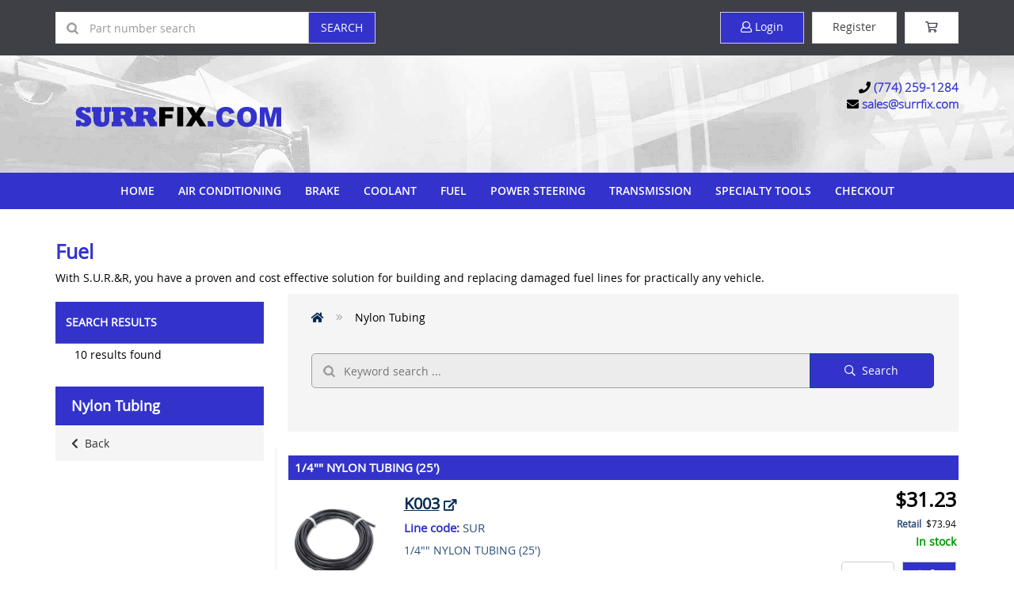

--- FILE ---
content_type: text/html; charset=utf-8
request_url: https://surrfix.com/store/catalog-items/12-fe92385/1/fuel-12/nylon-tubing-355
body_size: 13321
content:

<!DOCTYPE html>
<html lang="en">
<head><meta charset="UTF-8" /><meta http-equiv="X-UA-Compatible" content="IE=edge" /><meta name="viewport" content="width=device-width, initial-scale=1" /><link rel="stylesheet" href="/store/assets/css/sa-bootstrap.css?v=1692395626981" /><link rel="stylesheet" href="/store/assets/css/sa-fontawesome.css?v=1692395626981" /><link rel="stylesheet" href="/store/assets/css/sa.css?v=1692395626981" /><title>
	SURRFIX.COM | Nylon Tubing | Fuel
</title>
	<!--[if lt IE 9]>
		<script type="text/javascript" src="https://oss.maxcdn.com/html5shiv/3.7.2/html5shiv.min.js"></script>
		<script type="text/javascript" src="https://oss.maxcdn.com/respond/1.4.2/respond.min.js"></script>
	<![endif]-->
    
    <link rel="icon" type="image/png" href="/content/img/favicon.png" />
    <link rel="stylesheet" href="/store/templates/stores/surrfix/css/store.css?v=1692395626981" />

    <script type="text/javascript" src="https://ajax.googleapis.com/ajax/libs/jquery/3.2.1/jquery.min.js"></script>
    <script type="text/javascript" src="https://ajax.googleapis.com/ajax/libs/jqueryui/1.9.2/jquery-ui.min.js"></script>
    <script type="text/javascript" src="/store/assets/js/script.js?v=1692395626981"></script>
    <script type="text/javascript" src="/store/assets/js/global.js?v=1692395626981"></script>
    <script type="text/javascript" src="/store/templates/stores/surrfix/jss/store.js?v=1692395626981"></script>
    <script type="text/javascript" async src="https://www.googletagmanager.com/gtag/js?id=UA-151035311-1"></script>
    <script type="text/javascript">window.dataLayer = window.dataLayer || [];function gtag(){dataLayer.push(arguments);}gtag('js', new Date());gtag('config', 'UA-151035311-1');</script>

    
     
    <script type="text/javascript">
        var ptfltrdatacodes = [];
    </script>
    <script type="text/javascript" src="https://surrfix.com/store/assets/js/nprogress.js"></script>
    <link rel="stylesheet" href="https://surrfix.com/store/assets/css/nprogress.css" />
    <style type="text/css">
        #nprogress .bar {
            background: #025064 !important;
        }
        #nprogress .peg {
            box-shadow: 0 0 10px #025064, 0 0 5px #025064;
        }
        #nprogress .spinner-icon {
            border-top-color: #025064;
            border-left-color: #025064;
        }
        ul.filter__diagramslist{list-style:none;}
    </style>
    <link rel="stylesheet" href="https://surrfix.com/store/assets/css/carousel.css" />
    <link rel="stylesheet" href="https://surrfix.com/store/assets/css/gallery.css" />    

    <script type="text/javascript" src="https://surrfix.com/store/assets/js/carousel.min.js" ></script>
    <script type="text/javascript" src="https://surrfix.com/store/assets/js/gallery.js" ></script>
    <script type="text/javascript" src="https://surrfix.com/store/assets/js/windowsizehandler.js?v=1692395626981"></script>


    
</head>
<body>
    
    <div id="topbar">
        <div class="container">
            <div class="row">
                <div class="col-md-7 col-sm-8 col-xs-3">
                    <ul class="pull-left">
                        <li class="msbar">
                            <form id="topbar-search" method="post" class="form-inline" action="">
                                <div class="form-group"><input type="text" name="tmplpsearch" id="tmplpsearch" placeholder="Part number search" class="form-control" required /></div>
                                <button type="submit" name="tmplsearchsubmit" class="btn btn-default"><span class="hidden-xs">SEARCH</span><span class="visible-xs"><i class="fa fa-search"></i></span></button>
                            </form>
                        </li>
                    </ul>
                </div>
                <div class="col-md-5 col-sm-4 col-xs-9">
                    <button type="button" class="navbar-toggle pull-right visible-xs" id="mobile-toggle"><i class="fa fa-bars mobclosed"></i><i class="fa fa-times mobopen"></i></button>
                    <a id="mob-search" class="visible-xs btn btn-primary outline pull-right" href="#"><i class="fa fa-search"></i></a>
                    <ul class="pull-right">
                        
                        <li id="headbtnlogin"><a class="btn btn-primary" id="loginbutton" href="/store/user-login"><i class="fal fa-user"></i>&nbsp;<span class="visible-md-inline visible-lg-inline">Login</span></a></li><li><a class="btn btn-secondary" id="registerbutton" href="/store/user-register">Register</a></li><li><a class="btn btn-secondary" id="shoppingcartbutton" href="/store/checkout"><i class="fal fa-shopping-cart"></i></a></li>
                    </ul>
                </div>
            </div>
        </div>
    </div>

    <div id="loginform">
        <div>
            <h2>User Login</h2>
            <form method="post" action="">
                <div class="form-group licon"><span class="icon"><i class="fa fa-user"></i></span><input type="text" class="form-control" id="loginemail" name="tmplusername" placeholder="Email Address" /></div>
                <div class="form-group licon"><span class="icon"><i class="fa fa-shield"></i></span><input type="password" class="form-control" id="loginpassword" name="tmplpassword" placeholder="Password" /></div>
                <div class="checkbox dnd"><label><input type="checkbox" name="tmplrememberme" checked="checked" /> Remember Me</label></div>
                <button type="submit" class="btn btn-primary" name="tmplloginsubmit" value="set">LOGIN&nbsp;&nbsp;<i class="fa fa-sign-in"></i></button>
            </form>
            <p class="reglink"><a class="reglinkpoppwdreset" href ="/store/user-resetpass">Reset password</a><span class="reglinkpopspacer">&nbsp; / &nbsp;</span><a class="reglinkpopnewuser" href="/store/user-register">Create account</a></p>
        </div>
    </div>

    <div id="header">
        <div class="container">
            <div class="row">
                
    
        <div class="col-sm-6 col-xs-12 logo">
            <div><a class="logo-container"  href="/store/welcome/" title=""><img src="/content/img/logo.png" alt=""/></a><br></div>
        </div>
        <div class="col-sm-6 col-xs-12 headerinfo">
            <p>
                <a href="tel:7742591284"><i class="fas fa-phone"></i> <b>(774) 259-1284</b></a><br />
                <a href="mailto:sales@surrfix.com"><i class="fas fa-envelope"></i> <b>sales@surrfix.com</b></a>
            </p>
        </div>
    

            </div>
        </div>
    </div>

    <a id="estore"></a>
    
    
        <div id="mainnav" class="dropdown show-level-1">
            <nav class="navbar navbar-default">
                <div class="container">
                    <div id="navbar" class="navbar-collapse collapse">
                        <ul class="nav navbar-nav menu-level-1">
                            <li class="visible-xs mheader"><a>Menu</a><a href="#" id="mclose"><i class="fal fa-times"></i></a></li>
                            <li><a href="/store/welcome/" class="dropdown">Home</a></li>
                            <!--<li><a href="/store/catalogs/browse/10/" class="dropdown">Air Brake</a></li>-->
                            <li><a href="/store/catalogs/browse/13/" class="dropdown">Air Conditioning</a></li>
                            <li><a href="/store/catalogs/browse/11/" class="dropdown">Brake</a></li>
                            <li><a href="/store/catalogs/browse/16/" class="dropdown">Coolant</a></li>
                            <li><a href="/store/catalogs/browse/12/" class="dropdown">Fuel</a></li>
                            <li><a href="/store/catalogs/browse/14/" class="dropdown">Power Steering</a></li>
                            <li><a href="/store/catalogs/browse/15/" class="dropdown">Transmission</a></li>
                            <li><a href="/store/catalogs/browse/18/" class="dropdown">Specialty Tools</a></li>
                            
                            <li><a href="/store/checkout/" class="dropdown"><span id="tmplNavigation_tmplNavigation_navCart" class="navcarttxt">Checkout</span></a></li>
                        </ul>
                    </div>
                </div>
            </nav>
        </div>

    

    
    


    <form method="post" action="./nylon-tubing-355" id="estoreform">
<div class="aspNetHidden">
<input type="hidden" name="__VIEWSTATE" id="__VIEWSTATE" value="CnCz2bNJGzbi2omQT0a6FYGQpivzaNenTZEl1pmOHARbtdm/oijmCBOd+Uu14Xf1JYbFBSTpAH72MgJJZkW4bAFYZ3D9Uc3zgE5PU1hWQ8pY/05f6HMkhFBmcdXfKKV5MnhrbkicprjOoPXsTfip54r8Iv05jOTTmSl8ocGOOhE=" />
</div>

<div class="aspNetHidden">

	<input type="hidden" name="__VIEWSTATEGENERATOR" id="__VIEWSTATEGENERATOR" value="0DBC1CD4" />
</div>
        
        
        
        
    
    
    

    <div id="content" class="catalog-new">
        <div class="container">
            <div class="row">
                <div class="col-xs-12">
                    <div class="pull-left">
                        <h1 >Fuel</h1>
                    </div>
                    <div class="pull-right">
                        
                        
                    </div>
                </div>
                <div class="clear"></div>
                <div class="col-xs-12">
                    <p>With S.U.R.&amp;R, you have a proven and cost effective solution for building and replacing damaged fuel lines for practically any vehicle.</p>
                    <input type="hidden" name="catalogid" id="catalogid" value="12" />
                </div>

            </div>
            <div class="row" id="partswithfiltersandresults">
                



                <div class="col-lg-3 col-md-3 col-sm-12 hidden-sm hidden-xs filter__wrap" id="partswithfilters">                    
                    
<div class="filter__heading mrgntop10" >Search results</div><div class="filter__list filter__list--open" ><p class="searchresultscount" id="searchresultscount" >10 results found</p></div>

                     <div class="category-box">
                        <div class="cat-inner-box">
                            <h3><span class="mb-cateogrytitle">Nylon Tubing</span> <a href="#" class="visible-xs visible-sm" onclick="toggleCategories(event);"><i class="fal fa-times"></i></a></h3>
                            <ul><li><a href="/store/catalog-items/12-fe92385/1/fuel-12" data-catid="355"><i class="fas fa-chevron-left"></i>&nbsp;&nbsp;Back</a></li>
</ul>
                        </div>
                    </div>
                    
                    
                </div>
                <div class="col-sm-12 col-md-9 catalog-search-header">
                    <div class="breadcrumbs greybg">
                        <ul>
                            <li  class="hidden-xs" ><a href="/store/catalog-items/12-fe92385/1/fuel-12"><i class="fas fa-home"></i></a></li><li  class="visible-xs" ><a href="/store/catalog-items/12-fe92385/1/fuel-12"><i class="fas fa-home"></i></a></li><li  class="hidden-xs">Nylon Tubing</li>
                        </ul>
                    </div>
                    <div class="catalogue greybg">
                        <div class="searchbox">
                            <h3>SEARCH <a href="#" onclick="toggleSearchBox(event);"><i class="fal fa-times"></i></a></h3>
                            <input type="text" name="keyword" id="ctlgkwtext" placeholder="Keyword search ..."/>
                            <button type="button" id="btnKeywordSearch" class="btn btn-primary"><i class="fal fa-search"></i><span class="hidden-xs">&nbsp;&nbsp;Search</span></button>
                            <div id="searchboxresults" class="searchboxresults">&nbsp;</div>
                        </div>
                    </div>
                                     
                    <div class="category-box greybg">
                        <div class="row visible-sm visible-xs mb-toggles">
                            <div class="col-sm-9 col-xs-8"><a href="#" class="btn btn-primary btn-block catToggle" onclick="toggleCategories(event);"><div class="row"><span class="col-xs-10 col-sm-11 catalogcategorytitle">Nylon Tubing</span><i class="fal fa-angle-down col-xs-2 col-sm-1"></i></div></a></div>
                            <div class="col-sm-3 col-xs-4"><a href="#" class="btn btn-primary btn-block searchToggle" onclick="toggleSearchBox(event);"><i class="fal fa-search"></i><span>&nbsp;&nbsp;Search</span></a></div>
                        </div>
                    </div>
                </div>
                
                
<div class="col-lg-9 col-md-9 col-sm-12 results__wrap" id="partswithresults"><div class="results__product_wrap stockroomitemrow" data-pid="0" id="product_catp_0"><div class="results__pname" id="stockroomitemrow_K003SUR">1/4"" NYLON TUBING (25')</div><div class="row"><div class="col-xs-4 col-sm-3 col-md-2 col-lg-2 results__images"><div class=" stcheckbox-div" id="stcheckboxdiv_0"><input style="display:none;" type="checkbox" name="stcheckbox" class="stcheckbox" id="stcheckbox_0" value="0" class=""></div><div class="images results__customimages galleryimg_0" id="galleryimg_0" href="/content/Fuel/K003front.jpg" style="background-image:url('/content/Fuel/K003front.jpg');"></div><div class="results__actionitems mrgntop5" ></div></div><div class="col-xs-8 col-sm-9 col-md-6 col-lg-7 results__pdetail"><div class="results__psku"><a href="/store/item-details/fddk8cjxfn5k0c1k/fddk8cjxfn9namg" onClick="openPartDetailModal('/store/item-details-modal/fddk8cjxfn5k0c1k/fddk8cjxfn9namg?modalview=set?modalview=set');return false;"  class="underlined">K003</a>&nbsp;<a href="/store/item-details/fddk8cjxfn5k0c1k/fddk8cjxfn9namg" target="_blank"><i class="fas fa-xs fa-external-link"></i></a></div><div class="results__pmann_wrap"><strong>Line code:</strong> SUR</div><div class="results__pdesc" id="hit-longdesc_0"><!-- description -->1/4"" NYLON TUBING (25')<!-- end-description --></div><div class="partrecordmsgs" id="pmsgdiv_0" style="display:none"> </div><div class="partrecordwarnings" style="display:none;" ><p class="bg-warning pad10 txtleft">Maximum Quantity Allowed: 5000<br /></p></div><div class="results__additional_stock_wrapper" id="divwrapperaddstock_0" style="display: none;"></div><button class="btn btn-xs btn-secondary mrgntop10" type="button" data-toggle="collapse" data-target="#partdetailcollapse_0" aria-expanded="false" aria-controls="partdetailcollapse_0"><i class="fa fa-chevron-down"></i><i class="fa fa-chevron-right"></i> Part Details</button> <div class="collapse product-extended-desc" id="partdetailcollapse_0" ><br /><p><strong>Part of Kit(s):</strong> KP1500</p><p><strong>Line Size:</strong> 1/4"</p><p><strong>Part Description:</strong> 1/4" Nylon Tubing</p><p><strong>KP1500 Kit Qty:</strong> 25'</p><p><strong>Reorder Qty:</strong> 25' Roll</p></div></div><div class="col-xs-12 col-sm-12 col-md-4 col-lg-3 results__cartbox"><div class="results__pprice pdisplayprice pcostunit pprcunitcosttxt ">$31.23</div><div class="text-right results__retail_line pdisplayprice pcostlist"><div class="results__retail_line-label">Retail</div><div class="results__retail_line-cost">$73.94</div></div><div class="results__pstock"><p class="pstockyes fcboht partstocktext 1" >In stock</p><input class="partstockavailable" type="hidden" value="1" /><script type="text/javascript">  if (typeof pbrstck === 'undefined'){pbrstck = {label:'additionalstockforparts',uu:6025290, parts:[]};}  
pbrstck.parts['0'] = { brnchs:[],hasaltb:false,hasbrquery:false,hasvi:false,pn:'K003',lc:'SUR',dsctxt:'1/4"" NYLON TUBING (25\')',dsc:'MS80IiIgTllMT04gVFVCSU5HICgyNScp',oos:false,squidgame:'enabled' }; </script>
</div><div id="results__pbuy_line_0"  class="results__pbuy_line" ><span class="addtocartwaitdiv pull-left" ><img src="https://surrfix.com/store/assets/img/wait_arrows.gif" alt="Please wait..." id="addtocartwait_0" style="visibility:hidden;" /></span><input type="text" name="partqty_0" id="partqty_0" value="1" class="col-xs-3 col-md-4 results__orderqty" placeholder="Qty" /><button type="button" name="partbuy_0" id="partbuy_0" value="0" class="col-xs-3 col-md-4 btn btn-primary results__btn-adjust singlepartbuy"><i class="fa fa-plus"></i>&nbsp; <i class="fa fa-shopping-cart"></i></button></div><input type="hidden" name="partvistock_0" id="partvistock_0" value="0"  disabled  /><input type="hidden" name="partpurchaseallowed_0" id="partpurchaseallowed_0" value="yes"  disabled  /></div></div></div>

<div class="results__product_wrap stockroomitemrow" data-pid="1" id="product_catp_1"><div class="results__pname" id="stockroomitemrow_K003-100SUR">1/4"" NYLON TUBING (100'</div><div class="row"><div class="col-xs-4 col-sm-3 col-md-2 col-lg-2 results__images"><div class=" stcheckbox-div" id="stcheckboxdiv_1"><input style="display:none;" type="checkbox" name="stcheckbox" class="stcheckbox" id="stcheckbox_1" value="1" class=""></div><div class="images results__customimages galleryimg_1" id="galleryimg_1" href="/content/Fuel/K003-100front.jpg" style="background-image:url('/content/Fuel/K003-100front.jpg');"></div><div class="results__actionitems mrgntop5" ></div></div><div class="col-xs-8 col-sm-9 col-md-6 col-lg-7 results__pdetail"><div class="results__psku"><a href="/store/item-details/fddk8cjxfn5k0c1k5mrk0c0/fddk8cjxfn9namg" onClick="openPartDetailModal('/store/item-details-modal/fddk8cjxfn5k0c1k5mrk0c0/fddk8cjxfn9namg?modalview=set?modalview=set');return false;"  class="underlined"><span class="strike">K003-100</span>&nbsp; K003100</a>&nbsp;<a href="/store/item-details/fddk8cjxfn5k0c1k5mrk0c0/fddk8cjxfn9namg" target="_blank"><i class="fas fa-xs fa-external-link"></i></a></div><div class="results__pmann_wrap"><strong>Line code:</strong> SUR</div><div class="results__pdesc" id="hit-longdesc_1"><!-- description -->1/4"" NYLON TUBING (100'<!-- end-description --></div><div class="partrecordmsgs" id="pmsgdiv_1" style="display:none"> </div><div class="partrecordwarnings" style="display:none;" ><p class="bg-warning pad10 txtleft">Maximum Quantity Allowed: 5000<br /></p></div><div class="results__additional_stock_wrapper" id="divwrapperaddstock_1" style="display: none;"></div><button class="btn btn-xs btn-secondary mrgntop10" type="button" data-toggle="collapse" data-target="#partdetailcollapse_1" aria-expanded="false" aria-controls="partdetailcollapse_1"><i class="fa fa-chevron-down"></i><i class="fa fa-chevron-right"></i> Part Details</button> <div class="collapse product-extended-desc" id="partdetailcollapse_1" ><br /><p><strong>Line Size:</strong> 1/4"</p><p><strong>Part Description:</strong> 1/4" Nylon Tubing</p><p><strong>Reorder Qty:</strong> 100' Roll</p></div></div><div class="col-xs-12 col-sm-12 col-md-4 col-lg-3 results__cartbox"><div class="results__pprice pdisplayprice pcostunit pprcunitcosttxt ">$124.98</div><div class="text-right results__retail_line pdisplayprice pcostlist"><div class="results__retail_line-label">Retail</div><div class="results__retail_line-cost">$295.88</div></div><div class="results__pstock"><p class="pstockno fcboht partstocktext " >In stock</p><input class="partstockavailable" type="hidden" value="0" /><script type="text/javascript">  if (typeof pbrstck === 'undefined'){pbrstck = {label:'additionalstockforparts',uu:6025290, parts:[]};}  
pbrstck.parts['1'] = { brnchs:[],hasaltb:false,hasbrquery:false,hasvi:false,pn:'K003100',lc:'SUR',dsctxt:'1/4"" NYLON TUBING (100\'',dsc:'MS80IiIgTllMT04gVFVCSU5HICgxMDAn',oos:true,squidgame:'enabled' }; </script>
</div><div id="results__pbuy_line_1"  class="results__pbuy_line" ><span class="addtocartwaitdiv pull-left" ><img src="https://surrfix.com/store/assets/img/wait_arrows.gif" alt="Please wait..." id="addtocartwait_1" style="visibility:hidden;" /></span><input type="text" name="partqty_1" id="partqty_1" value="1" class="col-xs-3 col-md-4 results__orderqty" placeholder="Qty" /><button type="button" name="partbuy_1" id="partbuy_1" value="1" class="col-xs-3 col-md-4 btn btn-primary results__btn-adjust singlepartbuy"><i class="fa fa-plus"></i>&nbsp; <i class="fa fa-shopping-cart"></i></button></div><input type="hidden" name="partvistock_1" id="partvistock_1" value="0"  disabled  /><input type="hidden" name="partpurchaseallowed_1" id="partpurchaseallowed_1" value="yes"  disabled  /></div></div></div>

<div class="results__product_wrap stockroomitemrow" data-pid="2" id="product_catp_2"><div class="results__pname" id="stockroomitemrow_K003-50SUR">1/4"" NYLON TUBING (50')</div><div class="row"><div class="col-xs-4 col-sm-3 col-md-2 col-lg-2 results__images"><div class=" stcheckbox-div" id="stcheckboxdiv_2"><input style="display:none;" type="checkbox" name="stcheckbox" class="stcheckbox" id="stcheckbox_2" value="2" class=""></div><div class="images results__customimages galleryimg_2" id="galleryimg_2" href="/content/Fuel/K003-50front.jpg" style="background-image:url('/content/Fuel/K003-50front.jpg');"></div><div class="results__actionitems mrgntop5" ></div></div><div class="col-xs-8 col-sm-9 col-md-6 col-lg-7 results__pdetail"><div class="results__psku"><a href="/store/item-details/fddk8cjxfn5k0c1k5mtk0/fddk8cjxfn9namg" onClick="openPartDetailModal('/store/item-details-modal/fddk8cjxfn5k0c1k5mtk0/fddk8cjxfn9namg?modalview=set?modalview=set');return false;"  class="underlined"><span class="strike">K003-50</span>&nbsp; K00350</a>&nbsp;<a href="/store/item-details/fddk8cjxfn5k0c1k5mtk0/fddk8cjxfn9namg" target="_blank"><i class="fas fa-xs fa-external-link"></i></a></div><div class="results__pmann_wrap"><strong>Line code:</strong> SUR</div><div class="results__pdesc" id="hit-longdesc_2"><!-- description -->1/4"" NYLON TUBING (50')<!-- end-description --></div><div class="partrecordmsgs" id="pmsgdiv_2" style="display:none"> </div><div class="partrecordwarnings" style="display:none;" ><p class="bg-warning pad10 txtleft">Maximum Quantity Allowed: 5000<br /></p></div><div class="results__additional_stock_wrapper" id="divwrapperaddstock_2" style="display: none;"></div><button class="btn btn-xs btn-secondary mrgntop10" type="button" data-toggle="collapse" data-target="#partdetailcollapse_2" aria-expanded="false" aria-controls="partdetailcollapse_2"><i class="fa fa-chevron-down"></i><i class="fa fa-chevron-right"></i> Part Details</button> <div class="collapse product-extended-desc" id="partdetailcollapse_2" ><br /><p><strong>Line Size:</strong> 1/4"</p><p><strong>Part Description:</strong> 1/4" Nylon Tubing</p><p><strong>Reorder Qty:</strong> 50' Roll</p></div></div><div class="col-xs-12 col-sm-12 col-md-4 col-lg-3 results__cartbox"><div class="results__pprice pdisplayprice pcostunit pprcunitcosttxt ">$62.49</div><div class="text-right results__retail_line pdisplayprice pcostlist"><div class="results__retail_line-label">Retail</div><div class="results__retail_line-cost">$147.94</div></div><div class="results__pstock"><p class="pstockyes fcboht partstocktext 1" >In stock</p><input class="partstockavailable" type="hidden" value="1" /><script type="text/javascript">  if (typeof pbrstck === 'undefined'){pbrstck = {label:'additionalstockforparts',uu:6025290, parts:[]};}  
pbrstck.parts['2'] = { brnchs:[],hasaltb:false,hasbrquery:false,hasvi:false,pn:'K00350',lc:'SUR',dsctxt:'1/4"" NYLON TUBING (50\')',dsc:'MS80IiIgTllMT04gVFVCSU5HICg1MCcp',oos:false,squidgame:'enabled' }; </script>
</div><div id="results__pbuy_line_2"  class="results__pbuy_line" ><span class="addtocartwaitdiv pull-left" ><img src="https://surrfix.com/store/assets/img/wait_arrows.gif" alt="Please wait..." id="addtocartwait_2" style="visibility:hidden;" /></span><input type="text" name="partqty_2" id="partqty_2" value="1" class="col-xs-3 col-md-4 results__orderqty" placeholder="Qty" /><button type="button" name="partbuy_2" id="partbuy_2" value="2" class="col-xs-3 col-md-4 btn btn-primary results__btn-adjust singlepartbuy"><i class="fa fa-plus"></i>&nbsp; <i class="fa fa-shopping-cart"></i></button></div><input type="hidden" name="partvistock_2" id="partvistock_2" value="0"  disabled  /><input type="hidden" name="partpurchaseallowed_2" id="partpurchaseallowed_2" value="yes"  disabled  /></div></div></div>

<div class="results__product_wrap stockroomitemrow" data-pid="3" id="product_catp_3"><div class="results__pname" id="stockroomitemrow_K005SUR">5/16"" NYLON TUBING (25'</div><div class="row"><div class="col-xs-4 col-sm-3 col-md-2 col-lg-2 results__images"><div class=" stcheckbox-div" id="stcheckboxdiv_3"><input style="display:none;" type="checkbox" name="stcheckbox" class="stcheckbox" id="stcheckbox_3" value="3" class=""></div><div class="images results__customimages galleryimg_3" id="galleryimg_3" href="/content/Fuel/K005front.jpg" style="background-image:url('/content/Fuel/K005front.jpg');"></div><div class="results__actionitems mrgntop5" ></div></div><div class="col-xs-8 col-sm-9 col-md-6 col-lg-7 results__pdetail"><div class="results__psku"><a href="/store/item-details/fddk8cjxfn5k0c1n/fddk8cjxfn9namg" onClick="openPartDetailModal('/store/item-details-modal/fddk8cjxfn5k0c1n/fddk8cjxfn9namg?modalview=set?modalview=set');return false;"  class="underlined">K005</a>&nbsp;<a href="/store/item-details/fddk8cjxfn5k0c1n/fddk8cjxfn9namg" target="_blank"><i class="fas fa-xs fa-external-link"></i></a></div><div class="results__pmann_wrap"><strong>Line code:</strong> SUR</div><div class="results__pdesc" id="hit-longdesc_3"><!-- description -->5/16"" NYLON TUBING (25'<!-- end-description --></div><div class="partrecordmsgs" id="pmsgdiv_3" style="display:none"> </div><div class="partrecordwarnings" style="display:none;" ><p class="bg-warning pad10 txtleft">Maximum Quantity Allowed: 5000<br /></p></div><div class="results__additional_stock_wrapper" id="divwrapperaddstock_3" style="display: none;"></div><button class="btn btn-xs btn-secondary mrgntop10" type="button" data-toggle="collapse" data-target="#partdetailcollapse_3" aria-expanded="false" aria-controls="partdetailcollapse_3"><i class="fa fa-chevron-down"></i><i class="fa fa-chevron-right"></i> Part Details</button> <div class="collapse product-extended-desc" id="partdetailcollapse_3" ><br /><p><strong>Part of Kit(s):</strong> KP1500, KP1200</p><p><strong>Line Size:</strong> 5/16"</p><p><strong>Part Description:</strong> 5/16" Nylon Tubing</p><p><strong>KP1200 Kit Qty:</strong> 15'</p><p><strong>KP1500 Kit Qty:</strong> 25'</p><p><strong>Reorder Qty:</strong> 25' Roll</p></div></div><div class="col-xs-12 col-sm-12 col-md-4 col-lg-3 results__cartbox"><div class="results__pprice pdisplayprice pcostunit pprcunitcosttxt ">$35.71</div><div class="text-right results__retail_line pdisplayprice pcostlist"><div class="results__retail_line-label">Retail</div><div class="results__retail_line-cost">$84.53</div></div><div class="results__pstock"><p class="pstockyes fcboht partstocktext 1" >In stock</p><input class="partstockavailable" type="hidden" value="1" /><script type="text/javascript">  if (typeof pbrstck === 'undefined'){pbrstck = {label:'additionalstockforparts',uu:6025290, parts:[]};}  
pbrstck.parts['3'] = { brnchs:[],hasaltb:false,hasbrquery:false,hasvi:false,pn:'K005',lc:'SUR',dsctxt:'5/16"" NYLON TUBING (25\'',dsc:'NS8xNiIiIE5ZTE9OIFRVQklORyAoMjUn',oos:false,squidgame:'enabled' }; </script>
</div><div id="results__pbuy_line_3"  class="results__pbuy_line" ><span class="addtocartwaitdiv pull-left" ><img src="https://surrfix.com/store/assets/img/wait_arrows.gif" alt="Please wait..." id="addtocartwait_3" style="visibility:hidden;" /></span><input type="text" name="partqty_3" id="partqty_3" value="1" class="col-xs-3 col-md-4 results__orderqty" placeholder="Qty" /><button type="button" name="partbuy_3" id="partbuy_3" value="3" class="col-xs-3 col-md-4 btn btn-primary results__btn-adjust singlepartbuy"><i class="fa fa-plus"></i>&nbsp; <i class="fa fa-shopping-cart"></i></button></div><input type="hidden" name="partvistock_3" id="partvistock_3" value="0"  disabled  /><input type="hidden" name="partpurchaseallowed_3" id="partpurchaseallowed_3" value="yes"  disabled  /></div></div></div>

<div class="results__product_wrap stockroomitemrow" data-pid="4" id="product_catp_4"><div class="results__pname" id="stockroomitemrow_K005-100SUR">5/16"" NYLON TUBING (100</div><div class="row"><div class="col-xs-4 col-sm-3 col-md-2 col-lg-2 results__images"><div class=" stcheckbox-div" id="stcheckboxdiv_4"><input style="display:none;" type="checkbox" name="stcheckbox" class="stcheckbox" id="stcheckbox_4" value="4" class=""></div><div class="images results__customimages galleryimg_4" id="galleryimg_4" href="/content/Fuel/K005-100front.jpg" style="background-image:url('/content/Fuel/K005-100front.jpg');"></div><div class="results__actionitems mrgntop5" ></div></div><div class="col-xs-8 col-sm-9 col-md-6 col-lg-7 results__pdetail"><div class="results__psku"><a href="/store/item-details/fddk8cjxfn5k0c1n5mrk0c0/fddk8cjxfn9namg" onClick="openPartDetailModal('/store/item-details-modal/fddk8cjxfn5k0c1n5mrk0c0/fddk8cjxfn9namg?modalview=set?modalview=set');return false;"  class="underlined"><span class="strike">K005-100</span>&nbsp; K005100</a>&nbsp;<a href="/store/item-details/fddk8cjxfn5k0c1n5mrk0c0/fddk8cjxfn9namg" target="_blank"><i class="fas fa-xs fa-external-link"></i></a></div><div class="results__pmann_wrap"><strong>Line code:</strong> SUR</div><div class="results__pdesc" id="hit-longdesc_4"><!-- description -->5/16"" NYLON TUBING (100<!-- end-description --></div><div class="partrecordmsgs" id="pmsgdiv_4" style="display:none"> </div><div class="partrecordwarnings" style="display:none;" ><p class="bg-warning pad10 txtleft">Maximum Quantity Allowed: 5000<br /></p></div><div class="results__additional_stock_wrapper" id="divwrapperaddstock_4" style="display: none;"></div><button class="btn btn-xs btn-secondary mrgntop10" type="button" data-toggle="collapse" data-target="#partdetailcollapse_4" aria-expanded="false" aria-controls="partdetailcollapse_4"><i class="fa fa-chevron-down"></i><i class="fa fa-chevron-right"></i> Part Details</button> <div class="collapse product-extended-desc" id="partdetailcollapse_4" ><br /><p><strong>Line Size:</strong> 5/16"</p><p><strong>Part Description:</strong> 5/16" Nylon Tubing</p><p><strong>Reorder Qty:</strong> 100' Roll</p></div></div><div class="col-xs-12 col-sm-12 col-md-4 col-lg-3 results__cartbox"><div class="results__pprice pdisplayprice pcostunit pprcunitcosttxt ">$142.81</div><div class="text-right results__retail_line pdisplayprice pcostlist"><div class="results__retail_line-label">Retail</div><div class="results__retail_line-cost">$338.09</div></div><div class="results__pstock"><p class="pstockno fcboht partstocktext " >In stock</p><input class="partstockavailable" type="hidden" value="0" /><script type="text/javascript">  if (typeof pbrstck === 'undefined'){pbrstck = {label:'additionalstockforparts',uu:6025290, parts:[]};}  
pbrstck.parts['4'] = { brnchs:[],hasaltb:false,hasbrquery:false,hasvi:false,pn:'K005100',lc:'SUR',dsctxt:'5/16"" NYLON TUBING (100',dsc:'NS8xNiIiIE5ZTE9OIFRVQklORyAoMTAw',oos:true,squidgame:'enabled' }; </script>
</div><div id="results__pbuy_line_4"  class="results__pbuy_line" ><span class="addtocartwaitdiv pull-left" ><img src="https://surrfix.com/store/assets/img/wait_arrows.gif" alt="Please wait..." id="addtocartwait_4" style="visibility:hidden;" /></span><input type="text" name="partqty_4" id="partqty_4" value="1" class="col-xs-3 col-md-4 results__orderqty" placeholder="Qty" /><button type="button" name="partbuy_4" id="partbuy_4" value="4" class="col-xs-3 col-md-4 btn btn-primary results__btn-adjust singlepartbuy"><i class="fa fa-plus"></i>&nbsp; <i class="fa fa-shopping-cart"></i></button></div><input type="hidden" name="partvistock_4" id="partvistock_4" value="0"  disabled  /><input type="hidden" name="partpurchaseallowed_4" id="partpurchaseallowed_4" value="yes"  disabled  /></div></div></div>

<div class="results__product_wrap stockroomitemrow" data-pid="5" id="product_catp_5"><div class="results__pname" id="stockroomitemrow_K005-50SUR">5/16"" NYLON TUBING (50'</div><div class="row"><div class="col-xs-4 col-sm-3 col-md-2 col-lg-2 results__images"><div class=" stcheckbox-div" id="stcheckboxdiv_5"><input style="display:none;" type="checkbox" name="stcheckbox" class="stcheckbox" id="stcheckbox_5" value="5" class=""></div><div class="images results__customimages galleryimg_5" id="galleryimg_5" href="/content/Fuel/K005-50front.jpg" style="background-image:url('/content/Fuel/K005-50front.jpg');"></div><div class="results__actionitems mrgntop5" ></div></div><div class="col-xs-8 col-sm-9 col-md-6 col-lg-7 results__pdetail"><div class="results__psku"><a href="/store/item-details/fddk8cjxfn5k0c1n5mtk0/fddk8cjxfn9namg" onClick="openPartDetailModal('/store/item-details-modal/fddk8cjxfn5k0c1n5mtk0/fddk8cjxfn9namg?modalview=set?modalview=set');return false;"  class="underlined"><span class="strike">K005-50</span>&nbsp; K00550</a>&nbsp;<a href="/store/item-details/fddk8cjxfn5k0c1n5mtk0/fddk8cjxfn9namg" target="_blank"><i class="fas fa-xs fa-external-link"></i></a></div><div class="results__pmann_wrap"><strong>Line code:</strong> SUR</div><div class="results__pdesc" id="hit-longdesc_5"><!-- description -->5/16"" NYLON TUBING (50'<!-- end-description --></div><div class="partrecordmsgs" id="pmsgdiv_5" style="display:none"> </div><div class="partrecordwarnings" style="display:none;" ><p class="bg-warning pad10 txtleft">Maximum Quantity Allowed: 5000<br /></p></div><div class="results__additional_stock_wrapper" id="divwrapperaddstock_5" style="display: none;"></div><button class="btn btn-xs btn-secondary mrgntop10" type="button" data-toggle="collapse" data-target="#partdetailcollapse_5" aria-expanded="false" aria-controls="partdetailcollapse_5"><i class="fa fa-chevron-down"></i><i class="fa fa-chevron-right"></i> Part Details</button> <div class="collapse product-extended-desc" id="partdetailcollapse_5" ><br /><p><strong>Line Size:</strong> 5/16"</p><p><strong>Part Description:</strong> 5/16" Nylon Tubing</p><p><strong>Reorder Qty:</strong> 50' Roll</p></div></div><div class="col-xs-12 col-sm-12 col-md-4 col-lg-3 results__cartbox"><div class="results__pprice pdisplayprice pcostunit pprcunitcosttxt ">$71.40</div><div class="text-right results__retail_line pdisplayprice pcostlist"><div class="results__retail_line-label">Retail</div><div class="results__retail_line-cost">$169.03</div></div><div class="results__pstock"><p class="pstockyes fcboht partstocktext 1" >In stock</p><input class="partstockavailable" type="hidden" value="1" /><script type="text/javascript">  if (typeof pbrstck === 'undefined'){pbrstck = {label:'additionalstockforparts',uu:6025290, parts:[]};}  
pbrstck.parts['5'] = { brnchs:[],hasaltb:false,hasbrquery:false,hasvi:false,pn:'K00550',lc:'SUR',dsctxt:'5/16"" NYLON TUBING (50\'',dsc:'NS8xNiIiIE5ZTE9OIFRVQklORyAoNTAn',oos:false,squidgame:'enabled' }; </script>
</div><div id="results__pbuy_line_5"  class="results__pbuy_line" ><span class="addtocartwaitdiv pull-left" ><img src="https://surrfix.com/store/assets/img/wait_arrows.gif" alt="Please wait..." id="addtocartwait_5" style="visibility:hidden;" /></span><input type="text" name="partqty_5" id="partqty_5" value="1" class="col-xs-3 col-md-4 results__orderqty" placeholder="Qty" /><button type="button" name="partbuy_5" id="partbuy_5" value="5" class="col-xs-3 col-md-4 btn btn-primary results__btn-adjust singlepartbuy"><i class="fa fa-plus"></i>&nbsp; <i class="fa fa-shopping-cart"></i></button></div><input type="hidden" name="partvistock_5" id="partvistock_5" value="0"  disabled  /><input type="hidden" name="partpurchaseallowed_5" id="partpurchaseallowed_5" value="yes"  disabled  /></div></div></div>

<div class="results__product_wrap stockroomitemrow" data-pid="6" id="product_catp_6"><div class="results__pname" id="stockroomitemrow_K010SUR">3/8"" NYLON TUBING (25')</div><div class="row"><div class="col-xs-4 col-sm-3 col-md-2 col-lg-2 results__images"><div class=" stcheckbox-div" id="stcheckboxdiv_6"><input style="display:none;" type="checkbox" name="stcheckbox" class="stcheckbox" id="stcheckbox_6" value="6" class=""></div><div class="images results__customimages galleryimg_6" id="galleryimg_6" href="/content/Fuel/K010front.jpg" style="background-image:url('/content/Fuel/K010front.jpg');"></div><div class="results__actionitems mrgntop5" ></div></div><div class="col-xs-8 col-sm-9 col-md-6 col-lg-7 results__pdetail"><div class="results__psku"><a href="/store/item-details/fddk8cjxfn5k0c9g/fddk8cjxfn9namg" onClick="openPartDetailModal('/store/item-details-modal/fddk8cjxfn5k0c9g/fddk8cjxfn9namg?modalview=set?modalview=set');return false;"  class="underlined">K010</a>&nbsp;<a href="/store/item-details/fddk8cjxfn5k0c9g/fddk8cjxfn9namg" target="_blank"><i class="fas fa-xs fa-external-link"></i></a></div><div class="results__pmann_wrap"><strong>Line code:</strong> SUR</div><div class="results__pdesc" id="hit-longdesc_6"><!-- description -->3/8"" NYLON TUBING (25')<!-- end-description --></div><div class="partrecordmsgs" id="pmsgdiv_6" style="display:none"> </div><div class="partrecordwarnings" style="display:none;" ><p class="bg-warning pad10 txtleft">Maximum Quantity Allowed: 5000<br /></p></div><div class="results__additional_stock_wrapper" id="divwrapperaddstock_6" style="display: none;"></div><button class="btn btn-xs btn-secondary mrgntop10" type="button" data-toggle="collapse" data-target="#partdetailcollapse_6" aria-expanded="false" aria-controls="partdetailcollapse_6"><i class="fa fa-chevron-down"></i><i class="fa fa-chevron-right"></i> Part Details</button> <div class="collapse product-extended-desc" id="partdetailcollapse_6" ><br /><p><strong>Part of Kit(s):</strong> KP1500, KP1200</p><p><strong>Line Size:</strong> 3/8"</p><p><strong>Part Description:</strong> 3/8" Nylon Tubing</p><p><strong>KP1200 Kit Qty:</strong> 15'</p><p><strong>KP1500 Kit Qty:</strong> 25'</p><p><strong>Reorder Qty:</strong> 25' Roll</p></div></div><div class="col-xs-12 col-sm-12 col-md-4 col-lg-3 results__cartbox"><div class="results__pprice pdisplayprice pcostunit pprcunitcosttxt ">$44.64</div><div class="text-right results__retail_line pdisplayprice pcostlist"><div class="results__retail_line-label">Retail</div><div class="results__retail_line-cost">$105.69</div></div><div class="results__pstock"><p class="pstockyes fcboht partstocktext 1" >In stock</p><input class="partstockavailable" type="hidden" value="1" /><script type="text/javascript">  if (typeof pbrstck === 'undefined'){pbrstck = {label:'additionalstockforparts',uu:6025290, parts:[]};}  
pbrstck.parts['6'] = { brnchs:[],hasaltb:false,hasbrquery:false,hasvi:false,pn:'K010',lc:'SUR',dsctxt:'3/8"" NYLON TUBING (25\')',dsc:'My84IiIgTllMT04gVFVCSU5HICgyNScp',oos:false,squidgame:'enabled' }; </script>
</div><div id="results__pbuy_line_6"  class="results__pbuy_line" ><span class="addtocartwaitdiv pull-left" ><img src="https://surrfix.com/store/assets/img/wait_arrows.gif" alt="Please wait..." id="addtocartwait_6" style="visibility:hidden;" /></span><input type="text" name="partqty_6" id="partqty_6" value="1" class="col-xs-3 col-md-4 results__orderqty" placeholder="Qty" /><button type="button" name="partbuy_6" id="partbuy_6" value="6" class="col-xs-3 col-md-4 btn btn-primary results__btn-adjust singlepartbuy"><i class="fa fa-plus"></i>&nbsp; <i class="fa fa-shopping-cart"></i></button></div><input type="hidden" name="partvistock_6" id="partvistock_6" value="0"  disabled  /><input type="hidden" name="partpurchaseallowed_6" id="partpurchaseallowed_6" value="yes"  disabled  /></div></div></div>

<div class="results__product_wrap stockroomitemrow" data-pid="7" id="product_catp_7"><div class="results__pname" id="stockroomitemrow_K010-100SUR">3/8"" NYLON TUBING (100'</div><div class="row"><div class="col-xs-4 col-sm-3 col-md-2 col-lg-2 results__images"><div class=" stcheckbox-div" id="stcheckboxdiv_7"><input style="display:none;" type="checkbox" name="stcheckbox" class="stcheckbox" id="stcheckbox_7" value="7" class=""></div><div class="images results__customimages galleryimg_7" id="galleryimg_7" href="/content/Fuel/K010-100front.jpg" style="background-image:url('/content/Fuel/K010-100front.jpg');"></div><div class="results__actionitems mrgntop5" ></div></div><div class="col-xs-8 col-sm-9 col-md-6 col-lg-7 results__pdetail"><div class="results__psku"><a href="/store/item-details/fddk8cjxfn5k0c9g5mrk0c0/fddk8cjxfn9namg" onClick="openPartDetailModal('/store/item-details-modal/fddk8cjxfn5k0c9g5mrk0c0/fddk8cjxfn9namg?modalview=set?modalview=set');return false;"  class="underlined"><span class="strike">K010-100</span>&nbsp; K010100</a>&nbsp;<a href="/store/item-details/fddk8cjxfn5k0c9g5mrk0c0/fddk8cjxfn9namg" target="_blank"><i class="fas fa-xs fa-external-link"></i></a></div><div class="results__pmann_wrap"><strong>Line code:</strong> SUR</div><div class="results__pdesc" id="hit-longdesc_7"><!-- description -->3/8"" NYLON TUBING (100'<!-- end-description --></div><div class="partrecordmsgs" id="pmsgdiv_7" style="display:none"> </div><div class="partrecordwarnings" style="display:none;" ><p class="bg-warning pad10 txtleft">Maximum Quantity Allowed: 5000<br /></p></div><div class="results__additional_stock_wrapper" id="divwrapperaddstock_7" style="display: none;"></div><button class="btn btn-xs btn-secondary mrgntop10" type="button" data-toggle="collapse" data-target="#partdetailcollapse_7" aria-expanded="false" aria-controls="partdetailcollapse_7"><i class="fa fa-chevron-down"></i><i class="fa fa-chevron-right"></i> Part Details</button> <div class="collapse product-extended-desc" id="partdetailcollapse_7" ><br /><p><strong>Line Size:</strong> 3/8"</p><p><strong>Part Description:</strong> 3/8" Nylon Tubing</p><p><strong>Reorder Qty:</strong> 100' Roll</p></div></div><div class="col-xs-12 col-sm-12 col-md-4 col-lg-3 results__cartbox"><div class="results__pprice pdisplayprice pcostunit pprcunitcosttxt ">$178.50</div><div class="text-right results__retail_line pdisplayprice pcostlist"><div class="results__retail_line-label">Retail</div><div class="results__retail_line-cost">$422.59</div></div><div class="results__pstock"><p class="pstockyes fcboht partstocktext 1" >In stock</p><input class="partstockavailable" type="hidden" value="1" /><script type="text/javascript">  if (typeof pbrstck === 'undefined'){pbrstck = {label:'additionalstockforparts',uu:6025290, parts:[]};}  
pbrstck.parts['7'] = { brnchs:[],hasaltb:false,hasbrquery:false,hasvi:false,pn:'K010100',lc:'SUR',dsctxt:'3/8"" NYLON TUBING (100\'',dsc:'My84IiIgTllMT04gVFVCSU5HICgxMDAn',oos:false,squidgame:'enabled' }; </script>
</div><div id="results__pbuy_line_7"  class="results__pbuy_line" ><span class="addtocartwaitdiv pull-left" ><img src="https://surrfix.com/store/assets/img/wait_arrows.gif" alt="Please wait..." id="addtocartwait_7" style="visibility:hidden;" /></span><input type="text" name="partqty_7" id="partqty_7" value="1" class="col-xs-3 col-md-4 results__orderqty" placeholder="Qty" /><button type="button" name="partbuy_7" id="partbuy_7" value="7" class="col-xs-3 col-md-4 btn btn-primary results__btn-adjust singlepartbuy"><i class="fa fa-plus"></i>&nbsp; <i class="fa fa-shopping-cart"></i></button></div><input type="hidden" name="partvistock_7" id="partvistock_7" value="0"  disabled  /><input type="hidden" name="partpurchaseallowed_7" id="partpurchaseallowed_7" value="yes"  disabled  /></div></div></div>

<div class="results__product_wrap stockroomitemrow" data-pid="8" id="product_catp_8"><div class="results__pname" id="stockroomitemrow_K010-50SUR">3/8"" NYLON TUBING (50')</div><div class="row"><div class="col-xs-4 col-sm-3 col-md-2 col-lg-2 results__images"><div class=" stcheckbox-div" id="stcheckboxdiv_8"><input style="display:none;" type="checkbox" name="stcheckbox" class="stcheckbox" id="stcheckbox_8" value="8" class=""></div><div class="images results__customimages galleryimg_8" id="galleryimg_8" href="/content/Fuel/K010-50front.jpg" style="background-image:url('/content/Fuel/K010-50front.jpg');"></div><div class="results__actionitems mrgntop5" ></div></div><div class="col-xs-8 col-sm-9 col-md-6 col-lg-7 results__pdetail"><div class="results__psku"><a href="/store/item-details/fddk8cjxfn5k0c9g5mtk0/fddk8cjxfn9namg" onClick="openPartDetailModal('/store/item-details-modal/fddk8cjxfn5k0c9g5mtk0/fddk8cjxfn9namg?modalview=set?modalview=set');return false;"  class="underlined"><span class="strike">K010-50</span>&nbsp; K01050</a>&nbsp;<a href="/store/item-details/fddk8cjxfn5k0c9g5mtk0/fddk8cjxfn9namg" target="_blank"><i class="fas fa-xs fa-external-link"></i></a></div><div class="results__pmann_wrap"><strong>Line code:</strong> SUR</div><div class="results__pdesc" id="hit-longdesc_8"><!-- description -->3/8"" NYLON TUBING (50')<!-- end-description --></div><div class="partrecordmsgs" id="pmsgdiv_8" style="display:none"> </div><div class="partrecordwarnings" style="display:none;" ><p class="bg-warning pad10 txtleft">Maximum Quantity Allowed: 5000<br /></p></div><div class="results__additional_stock_wrapper" id="divwrapperaddstock_8" style="display: none;"></div><button class="btn btn-xs btn-secondary mrgntop10" type="button" data-toggle="collapse" data-target="#partdetailcollapse_8" aria-expanded="false" aria-controls="partdetailcollapse_8"><i class="fa fa-chevron-down"></i><i class="fa fa-chevron-right"></i> Part Details</button> <div class="collapse product-extended-desc" id="partdetailcollapse_8" ><br /><p><strong>Line Size:</strong> 3/8"</p><p><strong>Part Description:</strong> 3/8" Nylon Tubing</p><p><strong>Reorder Qty:</strong> 50' Roll</p></div></div><div class="col-xs-12 col-sm-12 col-md-4 col-lg-3 results__cartbox"><div class="results__pprice pdisplayprice pcostunit pprcunitcosttxt ">$89.27</div><div class="text-right results__retail_line pdisplayprice pcostlist"><div class="results__retail_line-label">Retail</div><div class="results__retail_line-cost">$211.34</div></div><div class="results__pstock"><p class="pstockyes fcboht partstocktext 1" >In stock</p><input class="partstockavailable" type="hidden" value="1" /><script type="text/javascript">  if (typeof pbrstck === 'undefined'){pbrstck = {label:'additionalstockforparts',uu:6025290, parts:[]};}  
pbrstck.parts['8'] = { brnchs:[],hasaltb:false,hasbrquery:false,hasvi:false,pn:'K01050',lc:'SUR',dsctxt:'3/8"" NYLON TUBING (50\')',dsc:'My84IiIgTllMT04gVFVCSU5HICg1MCcp',oos:false,squidgame:'enabled' }; </script>
</div><div id="results__pbuy_line_8"  class="results__pbuy_line" ><span class="addtocartwaitdiv pull-left" ><img src="https://surrfix.com/store/assets/img/wait_arrows.gif" alt="Please wait..." id="addtocartwait_8" style="visibility:hidden;" /></span><input type="text" name="partqty_8" id="partqty_8" value="1" class="col-xs-3 col-md-4 results__orderqty" placeholder="Qty" /><button type="button" name="partbuy_8" id="partbuy_8" value="8" class="col-xs-3 col-md-4 btn btn-primary results__btn-adjust singlepartbuy"><i class="fa fa-plus"></i>&nbsp; <i class="fa fa-shopping-cart"></i></button></div><input type="hidden" name="partvistock_8" id="partvistock_8" value="0"  disabled  /><input type="hidden" name="partpurchaseallowed_8" id="partpurchaseallowed_8" value="yes"  disabled  /></div></div></div>

<div class="results__product_wrap stockroomitemrow" data-pid="9" id="product_catp_9"><div class="results__pname" id="stockroomitemrow_K405SUR">1/2"" NYLON TUBING (25')</div><div class="row"><div class="col-xs-4 col-sm-3 col-md-2 col-lg-2 results__images"><div class=" stcheckbox-div" id="stcheckboxdiv_9"><input style="display:none;" type="checkbox" name="stcheckbox" class="stcheckbox" id="stcheckbox_9" value="9" class=""></div><div class="images results__customimages galleryimg_9" id="galleryimg_9" href="/content/Fuel/K405front.jpg" style="background-image:url('/content/Fuel/K405front.jpg');"></div><div class="results__actionitems mrgntop5" ></div></div><div class="col-xs-8 col-sm-9 col-md-6 col-lg-7 results__pdetail"><div class="results__psku"><a href="/store/item-details/fddk8cjxfn5k8c1n/fddk8cjxfn9namg" onClick="openPartDetailModal('/store/item-details-modal/fddk8cjxfn5k8c1n/fddk8cjxfn9namg?modalview=set?modalview=set');return false;"  class="underlined">K405</a>&nbsp;<a href="/store/item-details/fddk8cjxfn5k8c1n/fddk8cjxfn9namg" target="_blank"><i class="fas fa-xs fa-external-link"></i></a></div><div class="results__pmann_wrap"><strong>Line code:</strong> SUR</div><div class="results__pdesc" id="hit-longdesc_9"><!-- description -->1/2"" NYLON TUBING (25')<!-- end-description --></div><div class="partrecordmsgs" id="pmsgdiv_9" style="display:none"> </div><div class="partrecordwarnings" style="display:none;" ><p class="bg-warning pad10 txtleft">Maximum Quantity Allowed: 5000<br /></p></div><div class="results__additional_stock_wrapper" id="divwrapperaddstock_9" style="display: none;"></div><button class="btn btn-xs btn-secondary mrgntop10" type="button" data-toggle="collapse" data-target="#partdetailcollapse_9" aria-expanded="false" aria-controls="partdetailcollapse_9"><i class="fa fa-chevron-down"></i><i class="fa fa-chevron-right"></i> Part Details</button> <div class="collapse product-extended-desc" id="partdetailcollapse_9" ><br /><p><strong>Part of Kit(s):</strong> KP1212</p><p><strong>Line Size:</strong> 1/2"</p><p><strong>Part Description:</strong> 1/2" Nylon Tubing (Use for 1/2' & 12mm repairs)</p><p><strong>KP1212 Kit Qty:</strong> 25'</p></div></div><div class="col-xs-12 col-sm-12 col-md-4 col-lg-3 results__cartbox"><div class="results__pprice pdisplayprice pcostunit pprcunitcosttxt ">$49.10</div><div class="text-right results__retail_line pdisplayprice pcostlist"><div class="results__retail_line-label">Retail</div><div class="results__retail_line-cost">$116.25</div></div><div class="results__pstock"><p class="pstockyes fcboht partstocktext 2" >In stock</p><input class="partstockavailable" type="hidden" value="2" /><script type="text/javascript">  if (typeof pbrstck === 'undefined'){pbrstck = {label:'additionalstockforparts',uu:6025290, parts:[]};}  
pbrstck.parts['9'] = { brnchs:[],hasaltb:false,hasbrquery:false,hasvi:false,pn:'K405',lc:'SUR',dsctxt:'1/2"" NYLON TUBING (25\')',dsc:'MS8yIiIgTllMT04gVFVCSU5HICgyNScp',oos:false,squidgame:'enabled' }; </script>
</div><div id="results__pbuy_line_9"  class="results__pbuy_line" ><span class="addtocartwaitdiv pull-left" ><img src="https://surrfix.com/store/assets/img/wait_arrows.gif" alt="Please wait..." id="addtocartwait_9" style="visibility:hidden;" /></span><input type="text" name="partqty_9" id="partqty_9" value="1" class="col-xs-3 col-md-4 results__orderqty" placeholder="Qty" /><button type="button" name="partbuy_9" id="partbuy_9" value="9" class="col-xs-3 col-md-4 btn btn-primary results__btn-adjust singlepartbuy"><i class="fa fa-plus"></i>&nbsp; <i class="fa fa-shopping-cart"></i></button></div><input type="hidden" name="partvistock_9" id="partvistock_9" value="0"  disabled  /><input type="hidden" name="partpurchaseallowed_9" id="partpurchaseallowed_9" value="yes"  disabled  /></div></div></div>

</div>
<input type="hidden" name="totalresultsfound" id="totalresultsfound" value="10"  disabled  />
                <div class="col-lg-9 col-md-7 col-sm-12 col-lg-offset-3 col-md-offset-5 col-sm-offset-0">
                    <div class="pagination-box"><ul class="pagination">
<li class="active"><a href="#catdisplay">1</a></li>
</ul></div>

                </div>
                <div id="partsnoresults" style="display:none">
                    <p>&nbsp;</p>
                    <p class="centered">No matching parts found.</p>
                    <p class="centered">Please adjust your search  OR <a href="#" id="safltrreset2" class="underlined"> clear all filters</a>.</p>
                    <p>&nbsp;</p>
                </div>
                <div class="col-md-3 col-sm-12">
                    
                </div>
            </div>
        </div>

        <!-- Dev info-->
        

        <!-- RESPONSIVE WRAPPER ENDS HERE -->

        <script type="text/javascript">
            
        </script>


        <!-- OPTIONAL IMAGE VIEWER STARTS HERE -->
        <!--
        <div class="image_viewer__wrapper">
            <div class="image_viewer">
                <div class="row col-xs-12 text-center image_viewer__close"><i class="far fa-window-close"></i>close window</div>    
                <div class="row  col-xs-12 image_viewer__imagewrap">
                    <div class="col-xs-2 col-sm-1 image_viewer__prev transitions"><i class="far fa-caret-square-left"></i></div>
                    <div class="col-xs-8 col-sm-10 image_viewer__mainimage"></div>
                    <div class="col-xs-2 col-sm-1 image_viewer__next transitions"><i class="far fa-caret-square-right"></i></div>
                </div>
                <div class="row col-xs-12 image_viewer__thumbnailwrap">
                    <div class="image_viewer__thumbnail image_viewer__thumbnail--selected" style="background-image: url(./pix/assets/images/products/sample1.jpg);" data-src="./pix/assets/images/products/sample1.jpg" data-index="1" id="cat_image1"></div>
                    <div class="image_viewer__thumbnail" style="background-image: url(./pix/assets/images/products/sample2.jpg);" data-src="./pix/assets/images/products/sample2.jpg" data-index="2" id="cat_image2"></div>
                    <div class="image_viewer__thumbnail" style="background-image: url(./pix/assets/images/products/sample3.jpg);" data-src="./pix/assets/images/products/sample3.jpg" data-index="3" id="cat_image3"></div>
                    <div class="image_viewer__thumbnail" style="background-image: url(./pix/assets/images/products/sample4.jpg);" data-src="./pix/assets/images/products/sample4.jpg" data-index="4" id="cat_image4"></div>
                </div>
            </div>    
        </div>
        -->
        <!-- OPTIONAL IMAGE VIEWER ENDS HERE -->

        <!--
        <div class="container">
            <div class="row">
                <div class="col-xs-12 main">
                    <div class="partlistingrecords">
                        
                    </div>
                </div>
            </div>
        </div>
        -->

    </div>
    <div id="partDetailModal" class="modal fade" role="dialog">
        <div class="modal-dialog modal-lg">
            <div class="modal-content">
                <div class="modal-header">
                    <button type="button" class="close" data-dismiss="modal">&times;</button>
                    <h4 class="modal-title">Part Details</h4>
                </div>
                <div class="modal-body" id="partDetailModalBody">
                    <p>Loading, please wait...</p>
                </div>
                <div class="modal-footer">
                    <button type="button" class="btn btn-secondary" data-dismiss="modal">Close</button>
                </div>
            </div>
        </div>
    </div>
    
<input type="hidden" disabled="disabled" name="ppagenumber" id="ppagenumber" value="1" />
<input type="hidden" disabled="disabled" name="prequestid" id="prequestid" value="12-fe92385" />
<input type="hidden" disabled="disabled" name="txtpricehide" id="txtpricehide" value="Hide" />
<input type="hidden" disabled="disabled" name="txtpricehidewithfaicon" id="txtpricehidewithfaicon" value="fa fa-eye-slash" />
<input type="hidden" disabled="disabled" name="txtpriceshow" id="txtpriceshow" value="Show" />
<input type="hidden" disabled="disabled" name="txtpriceshowwithfaicon" id="txtpriceshowwithfaicon" value="fa fa-eye" />
<input type="hidden" disabled="disabled" name="txtadditionalstores" id="txtadditionalstores" value="Additional Stores" />
<input type="hidden" disabled="disabled" name="txtfromoursuppliers" id="txtfromoursuppliers" value="From our Suppliers" />
<input type="hidden" disabled="disabled" name="vittbsid" id="vittbsid" value="23" />
<input type="hidden" disabled="disabled" name="vittbstz" id="vittbstz" value="" />
    
<input type="hidden" disabled="disabled" name="ctlgadd2cart" id="ctlgadd2cart" value="https://surrfix.com/store/webroot/ops/catalogs/buy.ashx?" />
<input type="hidden" disabled="disabled" name="ctlkwsearch" id="ctlkwsearch" value="https://surrfix.com/store/webroot/ops/catalogs/categories-keywords.ashx?" />
<input type="hidden" disabled="disabled" name="ctlgjsreqid" id="ctlgjsreqid" value="12-fe92385" />
<input type="hidden" disabled="disabled" name="ctlgjspage" id="ctlgjspage" value="1" />
<input type="hidden" disabled="disabled" name="txtpricehide" id="txtpricehide" value="Hide" />
<input type="hidden" disabled="disabled" name="txtpricehidewithfaicon" id="txtpricehidewithfaicon" value="fa fa-eye-slash" />
<input type="hidden" disabled="disabled" name="txtpriceshow" id="txtpriceshow" value="Show" />
<input type="hidden" disabled="disabled" name="txtpriceshowwithfaicon" id="txtpriceshowwithfaicon" value="fa fa-eye" />
<input type="hidden" disabled="disabled" name="txtadditionalstores" id="txtadditionalstores" value="Additional Stores" />
<input type="hidden" disabled="disabled" name="txtfromoursuppliers" id="txtfromoursuppliers" value="From our Suppliers" />
<input type="hidden" disabled="disabled" name="vittbsid" id="vittbsid" value="23" />
<input type="hidden" disabled="disabled" name="vittbstz" id="vittbstz" value="" />
    
    <script type="text/javascript">

        var txtLoading = 'Loading, please wait...';
        var txtResultFound = 'result found';
        var txtResultsFound = 'results found';

        var partslookup_filter_brands_code = 'b';
        var partslookup_filter_descriptions_code = 'd';
        var partslookup_filteroperator = '@';
        var partbuyshowwarningat = 5000;
        var isModal = "";
        var txtEdit = 'edit';
        var txtPrice = 'Price';
        var txtQuantity = 'Quantity';
        var txtLostSalePriceMsg = "Reported Lost Sale due to high price.";
        var txtLostSaleQtyMsg = "Reported Lost Sale due to insufficient quantity.";

        $("#btnKeywordSearch").click(searchRecords);
        var waitingtoexecutesearch = false;
        $("#ctlgkwtext").on("input", function () {
            if (waitingtoexecutesearch) {
                return;
            }
            waitingtoexecutesearch = true;
            setTimeout(searchRecords, 2000);
        });

        function searchRecords() {
            $("#searchboxresults").html("&nbsp;");
            keywordtext = "" + $("#ctlgkwtext").val();
            if (keywordtext.length == 0) { return; }
            $("#ctlgkwtext").addClass("searchbox-loadingwait");
            $.post($("#ctlkwsearch").val(), { ctlgreqid: $("#ctlgjsreqid").val(), ctlgreqcc: $("#ctlgjsreqcc").val(), kw: keywordtext, },
                function (data) {
                    
                    if (data.error != null) {
                        if (data.errorhtml != null) { $("#searchboxresults").html("&nbsp;" + data.errorhtml).show(); }
                        else { alert(data.error); }
                        $("#ctlgkwtext").removeClass("searchbox-loadingwait");
                    }
                    else if (data.categories != null) {
                        catresults = '<p>&nbsp;</p><ul class=\"cat-keywords-matches\">';
                        $.each(data.categories, function (index, catobj) { catresults += '<li class=\"cat-keyword-match\"><a href="' + catobj.caturl + '">' + catobj.title + '</a></li>'; });
                        catresults += '</ul>';
                        $("#searchboxresults").html(catresults).show();
                        $("#ctlgkwtext").removeClass("searchbox-loadingwait");
                    }
                }, "json"
            );
            waitingtoexecutesearch = false;

        }
    </script>
    <script type="text/javascript" src="https://surrfix.com/store/assets/js/stocksearch.js?v=1692395626981"></script>
    <script type="text/javascript" src="https://surrfix.com/store/assets/js/lostsales.js?v=1692395626981"></script>




        
    </form>
    
    <div id="footer">
        <div class="container">
            <div class="row">
                
    

		<div class="col-lg-6 col-md-6 col-sm-6 col-xs-12">
            <h2 class="white">SURRFIX.COM</h2>
            <p>
                Website is not operated or owned by SUR&R.<br />
                SURRFIX.COM is an authorized Reseller for SUR&R Products.<br />
                Copyright &copy; 2026 SURRFIX.COM <br />Powered by <a href="https://sitealive.com" target="_blank"><i class="far fa-eye"></i> SiteAlive Inc.</a></p>
        </div>

		<div class="col-lg-3 col-md-3 col-sm-3 col-xs-4">
            <ul class="footer_nav">
                <li><a href="/store/welcome/">Home</a></li>
                <li><a href="/store/site/web-catalog/">Web Catalog</a></li>
                <li><a href="/store/site/videos/">Product Videos</a></li>
                <li><a href="/store/site/quick-tips/">Quick Tip</a></li>
	            <li><a href="/store/checkout/">Checkout</a></li>
            </ul>
        </div>

		<div class="col-lg-3 col-md-3 col-sm-3 col-xs-8">
            <ul class="footer_nav">
                <li><a href="/store/catalogs/browse/13/">Air Conditioning</a></li>
                <li><a href="/store/catalogs/browse/11/">Brake</a></li>
                <li><a href="/store/catalogs/browse/16/">Coolant</a></li>
                <li><a href="/store/catalogs/browse/12/">Fuel</a></li>
                <li><a href="/store/catalogs/browse/14/">Power Steering</a></li>
                <li><a href="/store/catalogs/browse/15/">Transmission</a></li>
                <li><a href="/store/catalogs/browse/18/">Specialty Tools</a></li>
            </ul>
        </div>

	

            </div>
        </div>
    </div>
    <button class="scrollTop opacity-0"><i class="far fa-chevron-up"></i></button>
    <div id="vehiclespecsmodal" class="modal fade" role="dialog">
        <div class="modal-dialog modal-lg">
            <div class="modal-content">
                <div class="modal-header">
                    <button type="button" class="close" data-dismiss="modal">&times;</button>
                    <h4 class="modal-title">Vehicle Specifications</h4>
                </div>
                <div class="modal-body" id="vehiclespecsmodalbody">
                    <p>Loading, please wait...</p>
                </div>
                <div class="modal-footer">
                    <button type="button" class="btn btn-secondary" data-dismiss="modal">Close</button>
                </div>
            </div>
        </div>
    </div>
    
    <input type="hidden" disabled name="storeurl_checkout" id="storeurl_checkout" value="/store/checkout" /><input type="hidden" disabled name="storeurl_carthandler" id="storeurl_carthandler" value="/store/json-cartitems" /><input type="hidden" disabled name="storeurl_partsearch" id="storeurl_partsearch" value="/store/json-partsearchadd" /><input type="hidden" disabled name="storeurl_partpricingui" id="storeurl_partpricingui" value="/store/json-partdisplaydata" /><input type="hidden" disabled name="storeurl_partdetail" id="storeurl_partdetail" value="/store/json-partdetailadd" /><input type="hidden" disabled name="storeurl_partlookupdata" id="storeurl_partlookupdata" value="/store/json-partslookupdata" /><input type="hidden" disabled name="storeurl_partlookupdatavi" id="storeurl_partlookupdatavi" value="https://surrfix.com/store/webroot/ops/remote/vi/stock.ashx" /><input type="hidden" disabled name="storeurl_partstockbranches" id="storeurl_partstockbranches" value="/store/json-partstockinfo" /><input type="hidden" disabled name="storeurl_waitimg" id="storeurl_waitimg" value="https://surrfix.com/store/assets/img/wait_arrows.gif" /><input type="hidden" disabled name="storeurl_currencyprint" id="storeurl_currencyprint" value="/store/json-currencytxt" /><input type="hidden" disabled name="storeurl_stockmessages" id="storeurl_stockmessages" value="/store/json-stockmessages" /><input type="hidden" name="interchange-webmethods-url" id="interchange-webmethods-url" value="/store/json-interchange"  disabled  /><input type="hidden" name="storeurl_lostsaleaddqty" id="storeurl_lostsaleaddqty" value="/store/lostsale/add/Quantity"  disabled  /><input type="hidden" name="storeurl_lostsaleaddprice" id="storeurl_lostsaleaddprice" value="/store/lostsale/add/Price"  disabled  /><input type="hidden" name="storeurl_lostsaleupdateqty" id="storeurl_lostsaleupdateqty" value="/store/lostsale/updateqty"  disabled  /><input type="hidden" name="storeurl_lostsaledelete" id="storeurl_lostsaledelete" value="/store/lostsale/delete"  disabled  /><input type="hidden" disabled name="addtocartwaittime" id="addtocartwaittime" value="2500" />
    <script type="text/javascript">
        var txtLoading = 'Loading, please wait...';
    </script>
</body>
</html>

--- FILE ---
content_type: text/html; charset=utf-8
request_url: https://surrfix.com/store/json-langtxt
body_size: 10
content:
{"langtxt":"In stock","timestamp":"2026-01-27 22:09:08"}


--- FILE ---
content_type: text/html; charset=utf-8
request_url: https://surrfix.com/store/json-stockmessages
body_size: 68
content:
{"aybabtu":"win","txtmessage":"In stock","timestamp":"2026-01-27 22:09:08"}

--- FILE ---
content_type: text/css
request_url: https://surrfix.com/store/assets/css/sa.css?v=1692395626981
body_size: 25261
content:
/* fonts */
@font-face {font-family: 'open_sanslight';src: url(../fonts/OpenSans-Light-webfont.eot);src: url(../fonts/OpenSans-Light-webfont.eot?#iefix) format("embedded-opentype"), url(../fonts/OpenSans-Light-webfont.woff) format("woff"), url(../fonts/OpenSans-Light-webfont.ttf) format("truetype"), url(../fonts/OpenSans-Light-webfont.svg#open_sanslight) format("svg");font-weight: 400;font-style: normal;}
@font-face {font-family: 'open_sansregular';src: url(../fonts/OpenSans-Regular-webfont.eot);src: url(../fonts/OpenSans-Regular-webfont.eot?#iefix) format("embedded-opentype"), url(../fonts/OpenSans-Regular-webfont.woff) format("woff"), url(../fonts/OpenSans-Regular-webfont.ttf) format("truetype"), url(../fonts/OpenSans-Regular-webfont.svg#open_sansregular) format("svg");font-weight: 400;font-style: normal;}
@font-face {font-family: 'open_sanssemibold';src: url(../fonts/OpenSans-Semibold-webfont.eot);src: url(../fonts/OpenSans-Semibold-webfont.eot?#iefix) format("embedded-opentype"), url(../fonts/OpenSans-Semibold-webfont.woff) format("woff"), url(../fonts/OpenSans-Semibold-webfont.ttf) format("truetype"), url(../fonts/OpenSans-Semibold-webfont.svg#open_sanssemibold) format("svg");font-weight: 400;font-style: normal;}
@font-face {font-family: 'open_sansextrabold';src: url(../fonts/OpenSans-ExtraBold-webfont.eot);src: url(../fonts/OpenSans-ExtraBold-webfont.eot?#iefix) format("embedded-opentype"), url(../fonts/OpenSans-ExtraBold-webfont.woff) format("woff"), url(../fonts/OpenSans-ExtraBold-webfont.ttf) format("truetype"), url(../fonts/OpenSans-ExtraBold-webfont.svg#open_sansextrabold) format("svg");font-weight: 400;font-style: normal;}
@font-face {font-family: 'open_sansbold';src: url(../fonts/OpenSans-Bold-webfont.eot);src: url(../fonts/OpenSans-Bold-webfont.eot?#iefix) format("embedded-opentype"), url(../fonts/OpenSans-Bold-webfont.woff) format("woff"), url(../fonts/OpenSans-Bold-webfont.ttf) format("truetype"), url(../fonts/OpenSans-Bold-webfont.svg#open_sansbold) format("svg");font-weight: 400;font-style: normal;}


/* sitealive */

.bold {
    font-weight: bold;
}

.underlined {
    text-decoration: underline;
}

.italics {
    font-style: italic;
}

/* ALIGNMENTS */
.centered {
    text-align: center !important;
}

.txtcenter {
    text-align: center !important;
}

.txtright {
    text-align: right !important;
}

.txtleft {
    text-align: left !important;
}

.vtop {
    vertical-align: top !important;
}

.vmiddle {
    vertical-align: middle !important;
}

/* PADDING */
.pad5 {
    padding: 5px;
}

.pady5{
    padding: 5px 0px;
}
.pad8{
    padding: 8px;
}
.pad10 {
    padding: 10px;
}

.pad20 {
    padding: 20px;
}

.padtop3{
    padding-top:3px;
}

.padtop10 {
    padding-top: 10px;
}

.padright10 {
    padding-right: 10px !important;
}

.padright15{
    padding-right: 15px !important;
}

.padright0{
    padding-right: 0px !important;
}

.padleft2 {
    padding-left: 2px !important;
}

.padleft15{
    padding-left:15px !important;
}

.padleft0 {
    padding-left: 0px !important;
}

.padbottom3 {
    padding-bottom : 3px;
}

.pady3 {
    padding-bottom: 3px;
    padding-top: 3px;
}
.pady6 {
    padding-bottom: 6px;
    padding-top: 6px;
}
.pady10 {
    padding-top: 10px;
    padding-bottom: 10px;
}
.padx0 {
    padding-left: 0px !important;
    padding-right: 0px !important;
}

.pad0{
    padding: 0px !important;
}
/* MARGINS */
.mrgntopzero {
    margin-top: 0px !important;
}

.mrgnbtmzero {
    margin-bottom: 0px !important;
}

.mrgntop5 {
    margin-top: 5px !important;
}

.mrgnbtm5 {
    margin-bottom: 5px !important;
}

.mrgntop10 {
    margin-top: 10px !important;
}

.mrgnbtm10 {
    margin-bottom: 10px !important;
}

.mrgntop15 {
    margin-top: 15px !important;
}

.mrgnbtm15 {
    margin-bottom: 15px !important;
}

.mrgntop20 {
    margin-top: 20px !important;
}

.mrgnbtm20 {
    margin-bottom: 20px !important;
}

.mrgntop30 {
    margin-top: 30px !important;
}

.mrgnbtm30 {
    margin-bottom: 30px !important;
}

.mrgnmid {
    margin: 0 auto;
}

.mrgnright10 {
    margin-right: 10px;
}

.mrgntop60{
    margin-top: 60px !important;
}
.mrgntop100 {
    margin-top: 100px !important;
}

.mrgnleft10 {
    margin-left: 10px !important;
}
/* WIDTHS */
.minw200 {
    min-width: 200px;
}

.minw242 {
    min-width: 242px;
}

/* POSITIONING */
.top2r {
    top: 2px !important;
    position: relative;
}

/* TABLES */
tr.bbnone {
    border-bottom: hidden;
}

tr.bbtop {
    border-top: 1px solid #f6f6f6;
}

.brdr_lrt {
    border-left: 1px solid #ececec;
    border-right: 1px solid #ececec;
    border-top: 1px solid #ececec;
}

table.tblbordergrey{
    border:1px solid #b3b3b3;
}

table.thgrey thead, .bg-grey{
    background-color:#e5e5e5;
}

tr#cartsubtotalsrow {
    background-color: #e5e5e5;
}

table tr.rowone{background-color:#fff;}
table tr.rowtwo{background-color:#f3f3f3;}
.stripedbg, table.zebrastriped tr:nth-child(even) {
    background-color: #f3f3f3;
}

.bg-white {
    background-color: #fff;
}

.brdrgreybtm {
    border-bottom: 1px solid #efefef;
}

/* DISPLAY */
.dnd {
    display: none !important;
}

.strike {
    text-decoration: line-through;
}

.clear {
    clear: both;
}

.alert {
    padding: 6px !important;
    font-size: 90% !important;
}

.alert-success {
    background-color: #f6fbf3 !important;
    border-color: #bed1ae !important;
}

.alert .txtalternate {
    color:#3f793f;
    font-weight:bold;
}

.alert .txtreplacement {
    font-weight: bold;
}

/* CODE PRINT */
.codeprintdiv {
    width: 90%;
    margin: 0 auto;
    background-color: #fbfbfb;
    padding: 22px;
    clear: both;
    border: 1px solid #dfdfdf;
    border-radius: 3px;
}

pre {
    font-size: 14px;
    border: 2px solid #efefef;
    border-radius: 5px;
}

/* SITE MESSAGES */
table.sitemsg {
    width: 90%;
    border: 1px solid #fbfbfb;
    border-collapse: collapse;
    border-radius: 6px;
}

td.sitemsgicon {
    width: 42px;
}

td.sitemsgdsms {
    width: 42px;
}

@media (min-width:768px) { /* desktop */
    td.sitemsgicon {
        vertical-align: middle;
    }

    td.sitemsgdsms {
        vertical-align: middle;
    }
}

@media (max-width:767px) { /* mobile */
    td.sitemsgicon {
        vertical-align: top;
        padding-top: 15px;
    }

    td.sitemsgdsms {
        vertical-align: top;
        padding-top: 15px;
    }

    .catalog-new .breadcrumbs ul li:before {
        content: "\f100" !important;
    }
}

/* WIDTHS */

.w-50 {
    width: 50% !important;
}

.w-100 {
    width: 100% !important;
}


/* COLOURS*/
.green {
    color: #009900 !important;
}

.green-table-row {
    background-color: #eaffea !important;
}

.reddish-table-row {
    background-color: #e64747 !important;
}

.white {
    color: #fff !important;
}

.black {
    color:#000 !important;
}

.gray, .grey{
    color:#717171 !important;
}

.regtext {
    color: #000 !important;
}

.slightwhite {
    color: #fbfbfb !important;
}

a.btn-primary:visited {
    color: #fff !important;
}

hr.dark {
    color: #000 !important;
    border-color: #000 !important;
}

hr.partrecordhr {
    color: #f5f5f5;
    border-color: #f5f5f5;
}

button.btn-astext {
    padding-left: 1px !important;
}

.selectboxit-selected {
    background-color: #efefef;
}

.brdr_grey {
    border: 1px solid #efefef;
}

.brdr_grey_top {
    border-top: 1px solid #efefef;
}

.brdr_bottom_dashed {
    border-bottom:dashed 1px #696969;
}

/* chosen */

.chosen-container {
    position: relative;
    display: inline-block;
    vertical-align: middle;
    font-size: 13px;
    -webkit-user-select: none;
    -moz-user-select: none;
    -ms-user-select: none;
    user-select: none;
    max-width: 100%;
}

.chosen-container * {
    -webkit-box-sizing: border-box;
    box-sizing: border-box
}

.chosen-container .chosen-drop {
    position: absolute;
    top: 100%;
    z-index: 1010;
    width: 100%;
    border: 1px solid #aaa;
    border-top: 0;
    background: #fff;
    -webkit-box-shadow: 0 4px 5px rgba(0, 0, 0, 0.15);
    box-shadow: 0 4px 5px rgba(0, 0, 0, 0.15);
    clip: rect(0, 0, 0, 0)
}

.chosen-container.chosen-with-drop .chosen-drop {
    clip: auto
}

.chosen-container a {
    cursor: pointer
}

.chosen-container .search-choice .group-name, .chosen-container .chosen-single .group-name {
    margin-right: 4px;
    overflow: hidden;
    white-space: nowrap;
    text-overflow: ellipsis;
    font-weight: 400;
    color: #999
}

.chosen-container .search-choice .group-name:after, .chosen-container .chosen-single .group-name:after {
    content: ":";
    padding-left: 2px;
    vertical-align: top
}

.chosen-container-single .chosen-single {
    position: relative;
    display: block;
    overflow: hidden;
    padding: 0 0 0 15px;
    height: 35px;
    border: 1px solid #ccc;
    border-radius: 0px;
    background-color: #fff;
    color: #444;
    text-decoration: none;
    white-space: nowrap;
    line-height: 35px;
    margin-bottom: 7.5px;
}

.chosen-container-single .chosen-default {
    color: #999
}

.chosen-container-single .chosen-single span {
    display: block;
    overflow: hidden;
    margin-right: 26px;
    text-overflow: ellipsis;
    white-space: nowrap
}

.chosen-container-single .chosen-single-with-deselect span {
    margin-right: 38px
}

.chosen-container-single .chosen-single abbr {
    position: absolute;
    top: 6px;
    right: 26px;
    display: block;
    width: 12px;
    height: 12px;
    background: url(../img/chosen-sprite.png) -42px 1px no-repeat;
    font-size: 1px
}

.chosen-container-single .chosen-single abbr:hover {
    background-position: -42px -10px
}

.chosen-container-single.chosen-disabled .chosen-single abbr:hover {
    background-position: -42px -10px
}

.chosen-container-single .chosen-single div {
    position: absolute;
    top: 0;
    right: 0;
    display: block;
    width: 18px;
    height: 100%
}

.chosen-container-single .chosen-single div b {
    display: block;
    width: 100%;
    height: 100%;
}

.chosen-container-single .chosen-single div b:after {
    font-family: faLight;
    content: "\f107";
    color: #444;
}

.chosen-container-single .chosen-search {
    position: relative;
    z-index: 1010;
    margin: 0;
    padding: 3px 4px;
    white-space: nowrap
}

.chosen-container-single .chosen-search input[type="text"] {
    margin: 1px 0;
    padding: 4px 20px 4px 5px;
    width: 100%;
    height: auto;
    outline: 0;
    border: 1px solid #aaa;
    background: url(../img/chosen-sprite.png) no-repeat 100% -20px;
    font-size: 1em;
    font-family: sans-serif;
    line-height: normal;
    border-radius: 0
}

.chosen-container-single .chosen-drop {
    margin-top: -1px;
    border-radius: 0 0 4px 4px;
    background-clip: padding-box
}

.chosen-container-single.chosen-container-single-nosearch .chosen-search {
    position: absolute;
    clip: rect(0, 0, 0, 0)
}

.chosen-container .chosen-results {
    color: #444;
    position: relative;
    overflow-x: hidden;
    overflow-y: auto;
    margin: 0 4px 4px 0;
    padding: 0 0 0 4px;
    max-height: 240px;
    -webkit-overflow-scrolling: touch
}

.chosen-container .chosen-results li {
    display: none;
    margin: 0;
    padding: 5px 6px;
    list-style: none;
    line-height: 15px;
    word-wrap: break-word;
    -webkit-touch-callout: none
}

.chosen-container .chosen-results li.active-result {
    display: list-item;
    cursor: pointer
}

.chosen-container .chosen-results li.disabled-result {
    display: list-item;
    color: #ccc;
    cursor: default
}

.chosen-container .chosen-results li.highlighted {
    background-color: #3875d7;
    background-image: -webkit-gradient(linear, left top, left bottom, color-stop(20%, #3875d7), color-stop(90%, #2a62bc));
    background-image: linear-gradient(#3875d7 20%, #2a62bc 90%);
    color: #fff
}

.chosen-container .chosen-results li.no-results {
    color: #777;
    display: list-item;
    background: #f4f4f4
}

.chosen-container .chosen-results li.group-result {
    display: list-item;
    font-weight: 700;
    cursor: default
}

.chosen-container .chosen-results li.group-option {
    padding-left: 15px
}

.chosen-container .chosen-results li em {
    font-style: normal;
    text-decoration: underline
}

.chosen-container-multi .chosen-choices {
    position: relative;
    overflow: hidden;
    margin: 0;
    padding: 0 5px;
    width: 100%;
    height: auto;
    border: 1px solid #aaa;
    background-color: #fff;
    background-image: -webkit-gradient(linear, left top, left bottom, color-stop(1%, #eee), color-stop(15%, #fff));
    background-image: linear-gradient(#eee 1%, #fff 15%);
    cursor: text
}

.chosen-container-multi .chosen-choices li {
    float: left;
    list-style: none
}

.chosen-container-multi .chosen-choices li.search-field {
    margin: 0;
    padding: 0;
    white-space: nowrap
}

.chosen-container-multi .chosen-choices li.search-field input[type="text"] {
    margin: 1px 0;
    padding: 0;
    height: 25px;
    outline: 0;
    border: 0 !important;
    background: transparent !important;
    -webkit-box-shadow: none;
    box-shadow: none;
    color: #999;
    font-size: 100%;
    font-family: sans-serif;
    line-height: normal;
    border-radius: 0;
    width: 25px
}

.chosen-container-multi .chosen-choices li.search-choice {
    position: relative;
    margin: 3px 5px 3px 0;
    padding: 3px 20px 3px 5px;
    border: 1px solid #aaa;
    max-width: 100%;
    border-radius: 3px;
    background-color: #eee;
    background-image: -webkit-gradient(linear, left top, left bottom, color-stop(20%, #f4f4f4), color-stop(50%, #f0f0f0), color-stop(52%, #e8e8e8), to(#eee));
    background-image: linear-gradient(#f4f4f4 20%, #f0f0f0 50%, #e8e8e8 52%, #eee 100%);
    background-size: 100% 19px;
    background-repeat: repeat-x;
    background-clip: padding-box;
    -webkit-box-shadow: 0 0 2px #fff inset, 0 1px 0 rgba(0, 0, 0, 0.05);
    box-shadow: 0 0 2px #fff inset, 0 1px 0 rgba(0, 0, 0, 0.05);
    color: #333;
    line-height: 13px;
    cursor: default
}

.chosen-container-multi .chosen-choices li.search-choice span {
    word-wrap: break-word
}

.chosen-container-multi .chosen-choices li.search-choice .search-choice-close {
    position: absolute;
    top: 4px;
    right: 3px;
    display: block;
    width: 12px;
    height: 12px;
    background: url(../img/chosen-sprite.png) -42px 1px no-repeat;
    font-size: 1px
}

.chosen-container-multi .chosen-choices li.search-choice .search-choice-close:hover {
    background-position: -42px -10px
}

.chosen-container-multi .chosen-choices li.search-choice-disabled {
    padding-right: 5px;
    border: 1px solid #ccc;
    background-color: #e4e4e4;
    background-image: -webkit-gradient(linear, left top, left bottom, color-stop(20%, #f4f4f4), color-stop(50%, #f0f0f0), color-stop(52%, #e8e8e8), to(#eee));
    background-image: linear-gradient(#f4f4f4 20%, #f0f0f0 50%, #e8e8e8 52%, #eee 100%);
    color: #666
}

.chosen-container-multi .chosen-choices li.search-choice-focus {
    background: #d4d4d4
}   

.chosen-container-multi .chosen-choices li.search-choice-focus .search-choice-close {
    background-position: -42px -10px
}

.chosen-container-multi .chosen-results {
    margin: 0;
    padding: 0
}

.chosen-container-multi .chosen-drop .result-selected {
    display: list-item;
    color: #ccc;
    cursor: default
}

.chosen-container-active .chosen-single {
    border: 1px solid #5897fb;
    -webkit-box-shadow: 0 0 5px rgba(0, 0, 0, 0.3);
    box-shadow: 0 0 5px rgba(0, 0, 0, 0.3)
}

.chosen-container-active.chosen-with-drop .chosen-single {
    border: 1px solid #aaa;
    border-bottom-right-radius: 0;
    border-bottom-left-radius: 0;
}

.chosen-container-active.chosen-with-drop .chosen-single div {
    border-left: none;
    background: transparent
}

\.chosen-container-active .chosen-choices {
    border: 1px solid #5897fb;
    -webkit-box-shadow: 0 0 5px rgba(0, 0, 0, 0.3);
    box-shadow: 0 0 5px rgba(0, 0, 0, 0.3)
}

.chosen-container-active .chosen-choices li.search-field input[type="text"] {
    color: #222 !important
}

.chosen-disabled {
    opacity: .5 !important;
    cursor: default
}

.chosen-disabled .chosen-single {
    cursor: default
}

.chosen-disabled .chosen-choices .search-choice .search-choice-close {
    cursor: default
}

.chosen-rtl {
    text-align: right
}

.chosen-rtl .chosen-single {
    overflow: visible;
    padding: 0 8px 0 0
}

.chosen-rtl .chosen-single span {
    margin-right: 0;
    margin-left: 26px;
    direction: rtl
}

.chosen-rtl .chosen-single-with-deselect span {
    margin-left: 38px
}

.chosen-rtl .chosen-single div {
    right: auto;
    left: 3px
}

.chosen-rtl .chosen-single abbr {
    right: auto;
    left: 26px
}

.chosen-rtl .chosen-choices li {
    float: right
}

.chosen-rtl .chosen-choices li.search-field input[type="text"] {
    direction: rtl
}

.chosen-rtl .chosen-choices li.search-choice {
    margin: 3px 5px 3px 0;
    padding: 3px 5px 3px 19px
}

.chosen-rtl .chosen-choices li.search-choice .search-choice-close {
    right: auto;
    left: 4px
}

.chosen-rtl.chosen-container-single .chosen-results {
    margin: 0 0 4px 4px;
    padding: 0 4px 0 0
}

.chosen-rtl .chosen-results li.group-option {
    padding-right: 15px;
    padding-left: 0
}

.chosen-rtl.chosen-container-active.chosen-with-drop .chosen-single div {
    border-right: none
}

.chosen-rtl .chosen-search input[type="text"] {
    padding: 4px 5px 4px 20px;
    background: url(../img/chosen-sprite.png) no-repeat -30px -20px;
    direction: rtl
}

.chosen-rtl.chosen-container-single .chosen-single div b {
    background-position: 6px 2px
}

.chosen-rtl.chosen-container-single.chosen-with-drop .chosen-single div b {
    background-position: -12px 2px
}






/* sitealiveauto */

a, a:hover, input[type="submit"], input[type="submit"]:hover {
    -o-transition: .25s;
    -ms-transition: .25s;
    -moz-transition: .25s;
    -webkit-transition: .25s;
    transition: .25s
}

#topbar {
    padding: 15px 0;
    position: relative
}

#topbar ul {
    list-style: none;
    display: inline;
    padding: 0;
    margin: 0
}

#topbar ul.dropdown-menu {
    display: none
}

#topbar .open > ul.dropdown-menu {
    display: block
}

#topbar ul li {
    float: left;
    padding: 0 5px
}

#topbar ul:first-child li:first-child {
    padding-left: 0 !important
}

#topbar ul:last-child li:last-child {
    padding-right: 0 !important
}

#topbar a, #topbar input, #topbar .btn {
    height: 40px;
    padding-top: 8px;
    padding-bottom: 8px
}

.sociallink {
    padding: 9px 15px 8px;
    display: block;
    font-size: 18px;
    color: #fff
}

.sociallink:hover {
    color: #fff
}

.sociallink.fb {
    background: #3d5c9d;
    padding: 8px 18px
}

.sociallink.tw {
    background: #339ad4
}

.soldinquantity {
    padding: 10px;
    border: 1px solid #f1e8bb;
    width: max-content;
    float: right !important;
}

.soldinquantity-itemdetails {
    float: right !important;
    padding: 10px;
    border: 1px solid #f1e8bb;
}

#topbar-search input[type="text"] {
    width: 320px;
    border: 0;
    padding-left: 43px;
    background: #fff url(../img/search.png) no-repeat 14px center
}

#topbar-search button {
    margin-left: -5px;
    padding: 0 15px
}

#header {
    background-size: cover !important
}

.logo img {
    max-width: 100%
}

.headerbuttons > div > div {
    float: right
}

.headerbuttons > div > div:first-child {
    padding-left: 10px
}

.headerbuttons .btn {
    padding-left: 14px !important;
    padding-right: 14px !important
}

.headerinfo {
    padding-top: 30px;
    padding-bottom: 30px;
}

.headerinfo h2 {
    font-weight: 700;
    color: #fff;
    text-align: right;
    margin: 0;
    padding-top: 55px
}

.headerinfo p {
    font-family: open_sanslight;
    color: #fff;
    text-align: right;
    font-size: 20px;
    line-height: 21px !important;
    margin: 0px 0px 10px !important;
}

.headerinfo .dropdown-menu {
    right: -1px !important;
    left: auto !important
}

.nav li span:first-child {
    display: block;
    height: 34px
}

.box {
    margin: 15px 0;
    display: inline-block;
    width: 100%
}

.sidebar {
    padding-right: 0
}

.sidebar .box:first-child {
    margin-top: 0 !important;
    border:1px solid #b3b3b3;
}

.sidebar .chosen-container {
    width: 100% !important;
}

.box.light {
    padding: 20px
}

.box .title {
    font-size: 15px;
    text-transform: uppercase;
    margin: 0 0 9px;
    padding: 0;
    text-transform: uppercase;
    font-family: open_sanssemibold;
    letter-spacing: .35px
}

.box .selectboxit-container .selectboxit {
    width: 100% !important;
    margin: 0 0 7px
}

.newsitem h4 {
    color: #333;
    font-family: open_sanssemibold;
    text-transform: uppercase;
    font-size: 16px
}

.newsitem p {
    font-size: 12px
}

.newsitem .readmore {
    margin: -6px 0 10px
}

.readmore {
    padding: 0 10px;
    font-size: 12px
}

.box.outline {
    border: 1px solid #e5e5e5;
    padding: 20px;
    margin-top: 0;
    width: 100%
}

#catbrowse {
    padding-bottom: 5px !important
}

#catbrowse > .row {
    padding: 0 20px 0 0
}

#catbrowse .title {
    margin-bottom: 13px
}

.catlink {
    padding-right: 0;
    margin-bottom: 15px
}

.catlink > div {
    position: relative;
    display: block;
    background-position: center;
    width: 100%
}

.catlink span.ctitle {
    position: absolute;
    bottom: 0;
    width: 100%;
    padding: 4px 0 4px 15px;
    color: #fff;
    font-size: 12px
}

img {
    max-width: 100%
}

#footer {
    color: #e5e5e5;
    padding: 3em 0;
    font-size: 12px;
    margin-top: 40px
}

#footer .footer_logo {
    display: block;
    float: left;
    padding-right: 2em;
    padding-bottom: 3em
}

#footer ul {
    list-style: none
}

#footer ul li {
    float: none;
    padding: 0
}

#footer ul li a {
    display: block;
    padding: .25em
}

h1.header {
    margin: 0
}

.vincolumn .selectboxit-container .selectboxit-options {
    position: relative !important;
    padding-top: 15px
}

.btn-outline {
    background: transparent
}

h2.formheader {
    font-size: 17px;
    padding: 12px 21px;
    margin-bottom: 0
}

.vcdisabled ul.selectboxit-options {
    background: #e5e5e5
}

#reset {
    margin-top: 10px
}

.vinput {
    margin-right: -5px;
    min-width: 280px
}

#vin-search .btn {
    padding-left: 12px;
    padding-right: 12px
}

#loginform {
    display: none;
    position: fixed;
    top: 10%;
    left: 50%;
    width: 500px;
    margin-left: -250px;
    background: #fff;
    border: 10px solid #e5e5e5;
    z-index: 9999;
    padding: 30px 80px;
    color: #333;
    text-align: center;
    box-shadow: 0 0 30px rgba(0, 0, 0, 0.4);
    -moz-box-shadow: 0 0 30px rgba(0, 0, 0, 0.4);
    -webkit-box-shadow: 0 0 30px rgba(0, 0, 0, 0.4);
    -o-transition: .75s;
    -ms-transition: .75s;
    -moz-transition: .75s;
    -webkit-transition: .75s;
    transition: .75s
}

#loginform .form-group {
    display: inline-block;
    width: 100%
}

#loginform .form-group .icon {
    float: left;
    width: 15%;
    background: #666;
    height: 46px;
    padding: 10px;
    font-size: 18px;
    color: #fff
}

#loginform .form-group input {
    float: left;
    width: 85%;
    height: 46px;
    padding-left: 30px
}

#loginform .checkbox {
    margin-top: -8px;
    margin-bottom: 14px
}

#loginform .reglink {
    margin: 20px;
    display: block
}

a#loginbutton:visited {
    color: #fff !important
}

.notice {
    padding: 10px 20px;
    margin: 0 0 10px !important
}

.notice > i {
    padding-right: 15px
}

.msg-close {
    position: absolute;
    right: 30px
}

.msg-close:hover {
    cursor: pointer
}

.sitemsgclose:hover {
    cursor: pointer
}

.vcdisabled .selectboxit-option-anchor:hover, .vcdisabled .selectboxit-option-anchor.active {
    background: none !important
}

#pre-content {
    margin-bottom: 15px;
    overflow: hidden;
}

#pagecontent h1 {
    margin-top: 0
}

#pagecontent img.topimg {
    margin: 0 0 20px
}

#mobilenav li {
    float: left;
    width: 25%;
    text-align: center
}

#mobilenav .navbar .nav li a {
    border-right: 1px solid rgba(150, 150, 150, 0.1)
}

#mobilenav .navbar .nav li:last-child a {
    border-right: 0
}

.icons .nav li span.navcarttxt {
    display: inline-block !important;
    height: auto;
}

.icons .navbar-default .navbar-nav > li.mheader + li > a {
    border-left: 0px !important;
}

.icons .navbar-default .navbar-nav > li:last-child > a {
    border-right: 0px !important;
}

#mainnav.icons.noicons #navbar .nav li a span:first-child {
    display: none;
}

.list .navbar-default .navbar-nav > li > a, .dropdown .navbar-default .navbar-nav > li > a {
    letter-spacing: 0px;
}

#loginformfull {
    width: 500px;
    background: #fff; /*border:10px solid #e5e5e5;*/
    padding: 30px 80px;
    color: #333;
    text-align: center;
    margin: 0 auto;
}

#loginformfull .form-group {
    display: inline-block;
    width: 100%;
}

#loginformfull .form-group .icon {
    float: left;
    width: 15%;
    background: #666;
    height: 46px;
    padding: 10px;
    font-size: 18px;
    color: #fff;
}

#loginformfull .form-group input {
    float: left;
    width: 85%;
    height: 46px;
    padding-left: 30px;
}

#loginformfull .checkbox {
    margin-top: -8px;
    margin-bottom: 14px;
}

#loginformfull .reglink {
    margin: 20px;
    display: block;
}

#footer {
    background-color: #ebebeb
}

#footer a, #footer {
    color: #5f5653 !important
}

#footer .red {
    color: #b52027 !important;
    display: block
}

#footer .footer_logo {
    display: block;
    float: left;
    width: 10em;
    padding-right: 2em;
    padding-bottom: 3em
}

#footer .text {
    float: left;
    width: calc(100% - 12em)
}

#footer h2 {
    margin-top: 0
}

#footer h2, #footer p {
    white-space: nowrap
}

.category-box ul {
    list-style: none;
    padding: 0;
    margin: 0;
}

.catalogue .header {
    margin-bottom: 25px;
}

.catalogue .header h1 {
    /*color:#333;*/
    text-transform: uppercase;
}

.catalogue .category {
    background: #f5f5f5;
    padding: 30px;
    margin-bottom: 15px;
}

.catalogue .category h2 {
    margin: 0 0 15px;
    font-weight: 700;
    text-transform: uppercase;
    font-size: 18px;
}

.catalogue .category > .row {
    background: #fff;
    margin: 0 0 10px;
    padding: 0px;
}

.catalogue .category .row:last-child {
    margin-bottom: 0px;
}

.catalogue .category .row .info {
    border-right: 1px solid #f5f5f5;
    padding: 15px;
}

.catalogue .category .row .info .images {
    position: absolute;
    top: 0px;
    left: 0px;
    bottom: 0px;
    background-position: center;
    background-size: contain;
    background-repeat: no-repeat;
}

.catalogue .category .row .info .images span, .row .images span {
    position: absolute;
    bottom: 75px;
    right: 0;
    background: rgba(255, 255, 255, 0.8);
    padding: 5px 12px;
}

.results__product_wrap .row .results__images .images {
    background-position: center;
    background-size: contain;
    background-repeat: no-repeat;
    min-height: 100px;
}

div.results__actionitems button.btn-actionitem {
    margin-bottom:2px;
}


.catalogue .category .row .info .pdec {
    overflow: hidden;
    position: relative;
    -o-transition: 4s;
    -ms-transition: 45s;
    -moz-transition: 4s;
    -webkit-transition: 4s;
    transition: 4s;
}

.catalogue .category .row .info .pdec.open {
    max-height: 1000px;
}

.catalogue .category .row .info .description p {
    margin-bottom: 3px;
}

.catalogue .category .row .info .description p strong {
    color: #000000;
    display: inline-block;
    width: 110px;
}

.catalogue .category .mb-des {
    padding: 5px 15px;
}

.catalogue .category .mb-desc strong {
    color: #000000;
    display: inline-block;
    padding-right: 10px;
}

.catalogue .category .row .info .pdec a {
    display: none;
    position: absolute;
    bottom: 0;
    right: 0;
    padding: 0 5px;
    font-size: 11px;
}

.catalogue .category .row .info .pdec.more a {
    display: inline-block;
}

.catalogue .category .row .info .pdec.more a:before {
    content: "...";
    background: #fff;
    position: absolute;
    left: -20px;
    color: #000;
    border: 1px solid #fff;
    top: -1px;
    padding: 0 4px;
}

.catalogue .category .row .info .pdec.more.open a {
    display: none;
}

.catalogue .category .row .actions {
    text-align: center;
    padding: 20px 15px 0;
}

.catalogue .category .row .actions h4 {
    font-weight: 700;
    font-size: 20px;
}

.catalogue .category .row .actions .stock {
    font-size: 12px;
}

.catalogue .category .row .actions .stock .cartcount a {
    margin-left: 5px;
    padding: 3px 7.5px;
    position: relative;
    top: -1.5px;
    line-height: 12px;
}

.category-box ul li {
    background: #f5f5f5;
    margin: 1px 0;
}

.category-box ul li:hover {
    background: #eeeeee
}

.category-box ul li a {
    color: #333;
    padding: 12px 45px 12px 20px;
    display: inline-block;
    position: relative;
    width: 100%;
}

.category-box ul li a:hover {
    text-decoration: none;
}

.category-box ul li a span {
    position: absolute;
    top: 12px;
    right: 20px;
    font-weight: 700;
}

.catalogue .breadcrumbs ul {
    background: #f5f5f5;
    padding: 20px 30px;
    list-style: none;
    margin: 0 0 10px;
    display: inline-block;
    width: 100%;
}

.catalogue .breadcrumbs ul li {
    float: left;
}

.catalogue .breadcrumbs ul li:before {
    font-family: faLight;
    padding: 0 15px;
    color: #999;
    content: "\f101";
}

.catalogue .breadcrumbs ul li:first-child:before {
    display: none;
}

.catalogue .searchbox {
    background: #f5f5f5;
    padding: 20px 30px;
    margin-bottom: 15px;
}

.catalogue .searchbox {
    display: inline-block;
    width: 100%;
}

.catalogue .searchbox input {
    float: left;
    margin-right: -1px;
    height: 44px;
    line-height: 44px;
    padding: 0 20px;
    box-shadow: 0 0;
    border: 1px solid #e5e5e5;
}

.catalogue .searchbox button {
    float: left;
    height: 44px;
    line-height: 44px;
    padding: 0;
}

.searchresultscount {
    margin-left: 24px;
    padding-top: 4px;
}
.qty {
    -webkit-appearance: textfield;
    -moz-appearance: textfield;
    appearance: textfield;
}

.qty::-webkit-inner-spin-button, .addtocart::-webkit-outer-spin-button {
    -webkit-appearance: none;
}

.pagination-box {
    text-align: center;
}

.scrollTop {
    background: #104B84;
    color: #ffffff;
    padding: 12px 17px;
    font-size: 16px;
    position: fixed;
    right: 10px;
    bottom: 10px;
    z-index: 999;
    border: 1px solid #fff !important;
}

.scrollTop:hover {
    background: #104B84;
    color: #ffffff;
}

a.scrollTop:hover {
    color: #FFFFFF;
}

a.scrollTop:visited {
    color: #FFFFFF;
}

button.scrollTop:hover {
    color: #FFFFFF;
}

button.scrollTop:visited {
    color: #FFFFFF;
}

.icons .nav li span.navcarttxt {
    display: inline !important;
}

span.navcarttxt {
    margin-bottom: 0px !important;
    height: inherit !important;
}

a.categoriescatalogtitlehref {
    color: #fff !important;
    background: #104B84;
}

a.categoriescatalogtitlehref:hover {
    color: #eee !important;
}

a.categoriescatalogtitlehref:visited {
    color: #fff !important;
}




@media (min-width:1200px) {
   
    .headerinfo h2 {
        padding-top: 90px
    }

    .catlink > div {
        height: 99px
    }

    .catalogue .category .row .info .images {
        max-height: 165px
    }

    .addtocart {
        padding: 0 15px;
        height: 40px;
        line-height: 40px;
        float: left;
    }
}


@media (min-width:992px) {
    ul.menu-level-1 > li > a.dropdown-toggle:after {
        font-family: faLight;
        padding-left: 8px;
        content: "\f107";
    }

    .catalogue .category .row .info .images + .description {
        margin-left: 36%;
        min-height: 150px;
    }

    .catalogue .searchbox input {
        width: 80%;
    }

    .catalogue .searchbox button {
        width: 20%;
    }


    .cartbuttons {
        padding: 0px;
    }

    .qtyinput {
        /*width:60px; remove up/down arrows*/
        position: relative;
        float: left;
    }

    .qty {
        width: 40px;
        padding: 0;
        text-align: center;
        box-shadow: 0 0;
        height: 40px;
        line-height: 40px;
        border: 1px solid #e5e5e5;
        border-right: 0px;
    }

    .qtyinput .stepup {
        position: absolute;
        top: 0;
        right: 0;
        border: 1px solid #e5e5e5;
        width: 20px;
        height: 20px;
        border-bottom: 0px;
        color: #555;
    }

    .qtyinput .stepdown {
        position: absolute;
        top: 20px;
        right: 0;
        border: 1px solid #e5e5e5;
        width: 20px;
        height: 20px;
        color: #555;
    }

    .addtocart {
        padding: 0 10px;
        height: 40px;
        line-height: 40px;
        float: left;
    }

    .qtybox {
        display: inline-block;
    }

    .catalogue .category .row .info {
        padding-right: 30px;
    }

    .category-box h3 {
        color: #fff;
        font-weight: 700;
        padding: 15px 20px;
        margin: 0px;
        background: #104B84;
    }

    .catalogue .category .row .info .images {
        width: 35%;
    }

    .catalogue .category .row .info .pdec {
        max-height: 40px;
    }

    .catalogue .searchbox h3 {
        display: none;
    }
}



@media (min-width:992px) and (max-width:1199px) {
  
    .catlink > div {
        height: 99px
    }

    .catalogue .category .row .info .images {
        max-height: 162px
    }
}

@media (max-width : 1199px) {
    .w-sm-95 {
        width : 95% !important;
    }
}

@media (max-width:991px) {
    .btn {
        padding-left: 12px;
        padding-right: 12px
    }

    .catalogue .searchbox button span {
        display: none;
    }

    .category-box {
        display: inline-block;
        width: 100%;
        margin-bottom: 10px;
    }
    /*.category-box ul {display:none;}*/
    .catalogue .category .row .info .images {
        height: 150px;
        width: 35%;
    }

    .catalogue .category .row .info {
        min-height: 150px;
    }

        .catalogue .category .row .info .images + .description > p {
            margin-left: 36%;
        }

    .catalogue .category .row .actions {
        border-top: 1px solid #eee;
        border-bottom: 1px solid #eee;
        padding: 15px 30px;
        margin: 15px 0;
    }

    .mqtybox {
        display: inline-block;
        width: 100%;
    }

    .mqtybox .chosen-container, .mqtyselect {
        float: left;
    }

    .mqtybox .chosen-container-single .chosen-single {
        height: 40px;
        line-height: 40px;
    }

    .mqtybox .chosen-container-single .chosen-single div {
        width: 40px;
    }

    .mqtyselect {
        height: 40px;
        line-height: 40px;
        float: left;
        box-shadow: 0 0 0;
    }

    .addtocart {
        padding: 0px;
        height: 40px;
        line-height: 40px;
        float: left;
    }

    .catalogue .description {
        padding-top: 20px;
        min-height: 150px;
    }

    .mb-toggles div:first-child {
        padding-right: 2.5px;
    }

    .mb-toggles div:last-child {
        padding-left: 2.5px;
    }

    .catToggle {
        text-align: left;
        padding: 9px 15px;
    }

    .searchToggle {
        padding: 10px 15px;
    }

    .catToggle i {
        float: right;
        padding: 4px 0;
    }

    .catalogue .searchbox {
        position: fixed;
        opacity: 0;
        top: -200px;
        left: 0;
        right: 0;
        width: 100%;
        padding: 0px;
        box-shadow: 0px 0 50px rgba(0, 0, 0, 0.6);
        -o-transition: .4s;
        -ms-transition: .4s;
        -moz-transition: .4s;
        -webkit-transition: .4s;
        transition: .4s;
    }

    .catalogue .searchbox h3, .catalogue .cat-inner-box h3 {
        margin: 0px;
        color: #fff;
        padding: 15px 20px;
    }

    .catalogue .searchbox h3 a, .catalogue .cat-inner-box h3 a {
        float: right;
        color: #fff;
    }

    .catalogue .searchbox.open {
        top: 0px;
        opacity: 1;
        z-index: 999;
    }

    .catalog-new .searchbox {
        padding: 0px !important;
    }

    .cat-inner-box {
        position: fixed;
        opacity: 0;
        top: -5000px;
        left: 0;
        right: 0;
        bottom: 0;
        height: 100%;
        width: 100%;
        background: #f5f5f5;
        z-index: 9999;
        overflow-y: auto;
        max-height: 100px;
        -o-transition: .4s;
        -ms-transition: .4s;
        -moz-transition: .4s;
        -webkit-transition: .4s;
        transition: .4s;
    }

    .cat-inner-box.open {
        opacity: 1;
        top: 0;
        max-height: 1500px;
    }

    .category-box ul li {
        border-top: 2px solid #fff;
    }

    .mqtyselect {
        -webkit-appearance: none;
        padding: 0 0 0 15px;
        background-image: url('../img/select-arrow.png');
        background-repeat: no-repeat;
        background-position: right center;
    }

    .filter__clear_btn {
        text-align: center;
    }

    .clearallfilters{
        margin-left : 0px !important;
    }

    .category-box {
        padding: 0px 30px 20px 30px;
    }

    ul.cat-keywords-matches {
        padding: 15px !important;
    }
    .catalog-new .searchbox input {
        width: 75% !important;
    }

    .mb-cateogrytitle {
        padding-right: 50px;
        white-space: break-spaces;
    }
}


@media (min-width:768px) and (max-width:991px) {

    #topbar-search input[type="text"] {
        width: 265px
    }

    .headerinfo h2 {
        padding-top: 38px
    }

    .catlink > div {
        height: 99px
    }

    .logo > div {
        padding: 64px 0 50px
    }

    .col-sm-2.vincolumn {
        width: 12% !important
    }

    .col-sm-10.vc {
        width: 88% !important
    }

    .dropdown .navbar-default .navbar-nav > li > a, .list .navbar-default .navbar-nav > li > a {
        line-height: 14px;
    }

    #mainnav.dropdown > nav > .container, #mainnav.list > nav > .container {
        width: 100%;
        padding: 0px;
    }

    #mainnav.dropdown .container > div, #mainnav.list .container > div {
        padding: 0px;
    }

    #mainnav.dropdown .container .nav > li > a, #mainnav.list .container .nav > li > a {
        padding-left: 6px;
        padding-right: 6px;
    }

    ul.menu-level-1 > li > a.dropdown-toggle:after {
        font-family: faLight;
        padding-left: 3px;
        content: "\f107";
    }

    .catalogue .searchbox input {
        width: 88%;
        margin: 2% 0 2% 2%;
    }

    .catalogue .searchbox button {
        width: 8%;
        margin: 2% 2% 2% 0;
    }

    .myqtybox, .mqtybox .chosen-container, .mqtyselect {
        width: 20% !important;
    }

    .addtocart {
        width: 100%;
    }
}


@media (min-width:768px) {
    .vincolumn {
        border-left: 0 !important
    }

    .vincolumn .selectboxit-btn {
        display: none
    }

    .vincolumn .selectboxit-list {
        display: inline-block !important;
        height: 395px;
        border-left: 0
    }

    .vincolumn.year .selectboxit-list {
        border-left: 1px solid rgba(0, 0, 0, 0.2) !important
    }

    .nopad {
        padding-left: 0 !important;
        padding-right: 0 !important
    }

    .navbar .navbar-inner {
        padding: 0
    }

    #mainnav.icons #navbar {
        text-align: center;
        margin-bottom: -5px;
    }

    .navbar .nav {
        margin: 0;
        display: table;
        width: 100%
    }

    #mainnav.icons .navbar .nav {
        float: none;
        display: inline-block;
        width: auto;
        margin: 0 auto;
    }

    .navbar .nav > ul > li {
        display: table-cell;
        float: none
    }

    .navbar .nav > ul > li:first-child a {
        border-left: 0;
        border-radius: 3px 0 0 3px
    }

    .navbar .nav > ul > li:last-child a {
        border-right: 0;
        border-radius: 0 3px 3px 0
    }

    .moverlay {
        display: none !important
    }

    #system-msgs .notice {
        margin-bottom: 20px !important
    }

    .nav li span:first-child {
        margin-bottom: 3px;
    }

    .nav li span.navcarttxt {
        margin-bottom: 0px !important;
    }

    .navbar-default .navbar-nav > li > a {
        text-transform: uppercase;
        font-size: 12px;
        letter-spacing: -1px;
        font-family: open_sanssemibold;
        text-align: center;
    }

    .icons .navbar .nav > li {
        width: auto;
    }

    .icons .navbar .nav li a {
        text-align: center;
    }

    .icons .navbar-default .navbar-nav > li > a {
        font-size: 16px;
    }

    .col-4 {
        column-count: 4;
        column-gap: 25px;
        padding-bottom: 30px !important;
    }

    .list .navbar-default .navbar-nav > li, .list .navbar-default .navbar-nav > li > a {
        position: unset;
    }

    .list .navbar-nav > li > .dropdown-menu {
        left: 0;
        width: 100%;
        border: 0px;
        padding-bottom: 0px;
    }

    .list .navbar-nav > li > .dropdown-menu ul {
        list-style: none;
        padding: 0;
        display: inline-block;
        vertical-align: top;
        width: 100%;
    }

    .list .navbar-nav > li > .dropdown-menu ul.col > li {
        padding-top: 20px;
        vertical-align: top;
        display: inline-block;
    }

    .list .navbar-nav > li > .dropdown-menu ul li a {
        font-size: 95%;
        font-weight: 300;
    }

    .list .navbar-nav > li > .dropdown-menu ul li a.dropdown-toggle {
        font-size: 100%;
        font-weight: 600;
        padding-bottom: 4px;
        margin-bottom: 10px;
        text-transform: uppercase;
        display: inline-block;
    }

    .list .navbar-nav > li > .dropdown-menu ul li a:hover {
        text-decoration: none;
        font-weight: 600;
    }

    .list .navbar-nav > li > .dropdown-menu h3 {
        text-transform: uppercase;
        font-weight: 600;
    }

    .list .container > div, .dropdown .container > div {
        text-align: center;
        padding: 0px;
    }

    .list .container > div > div, .dropdown .container > div > div {
        text-align: left;
    }

    .dropdown .navbar .nav, .list .navbar .nav {
        margin: 0 auto -4px;
        width: auto;
        float: none;
        display: inline-block;
    }

    .list .navbar-nav > li > .dropdown-menu ul.dropdown-menu.menu-level-3 {
        position: relative;
        min-width: 100%;
        width: 100%;
        max-width: 100%;
        float: none;
        background: none;
        box-shadow: 0 0;
        border: 0;
        padding: 0;
        margin: 0;
    }

    .list .navbar-nav > li > .dropdown-menu ul.dropdown-menu.menu-level-3 li a {
        padding: 0px;
    }

    .goback {
        display: none !important;
    }

    .multiselect select {
        width: 100%;
        border-left: 0px;
        border-color: #ccc;
        display: block !important;
        padding: 15px 0;
    }

    .multiselect select:focus {
        outline: 0;
    }

    .multiselect select option {
        padding: 5px 20px;
    }

    .multiselect.first select {
        border-left: 1px solid #ccc;
    }

    .multiselect .chosen-container {
        display: none;
    }

    #mainnav.dropdown #navbar {
        position: relative;
    }

    #mainnav.dropdown li.mheader + li {
        position: unset;
    }

    #mainnav.dropdown li.mheader + li > ul {
        left: 0;
        width: 100%;
        padding: 0px !important;
    }

    #mainnav.dropdown ul.col {
        list-style: none;
        padding: 0 25px 0;
        margin: 0 15px 0 -15px;
    }

    #mainnav.dropdown ul.col ul.dropdown-menu {
        display: inline-block;
        position: relative;
        background: none;
        border: 0px;
        box-shadow: 0 0 0;
        width: 100%;
        list-style: none;
    }

    #mainnav.dropdown .menu-level-3 a {
        padding: 0px;
        font-size: 95%;
        font-weight: 300;
    }

    #mainnav.dropdown .navbar-nav > li > .dropdown-menu ul li a.dropdown-toggle {
        font-size: 100%;
        font-weight: 600;
        padding-bottom: 4px;
        margin-bottom: 10px;
        text-transform: uppercase;
        display: inline-block;
    }

    #mainnav.dropdown .navbar-nav > li > .dropdown-menu ul.col > li {
        padding-top: 20px;
        vertical-align: top;
        display: inline-block;
    }

    #mainnav.dropdown .navbar-nav > li > .dropdown-menu {
        padding: 15px 0;
    }

    #mainnav.dropdown .navbar-nav > li > .dropdown-menu ul li a:hover {
        text-decoration: none;
        font-weight: 600;
    }
}


@media (max-width:767px) {
    #pagecontent {
        margin-bottom: 30px
    }

    #content {
        padding-top: 20px
    }

    .sidebar {
        padding-right: 15px !important
    }

    #system-msgs .notice {
        margin-top: 20px !important
    }

    #sidesearch {
        width: 100%
    }

    .catlink > div {
        height: 80px
    }

    body #navbar {
        z-index: 100000000000;
        right: -1000px !important;
        position: fixed;
        width: 100%;
        top: 0;
        left: auto;
        bottom: 0;
        height: 100%;
        overflow-y: auto;
        visibility: visible;
        display: block;
        padding: 0;
        margin: 0;
    }

    body.mopen #navbar {
        right: 0 !important;
    }

    #mobile-toggle {
        width: 35px;
        height: 30px;
        overflow: hidden;
        color: #fff;
        border: 1px solid #fff;
        margin: 0 0 0 4px
    }

    body #mobile-toggle .mobclosed {
        position: absolute;
        left: 11px;
        top: 7px;
        opacity: 1;
    }

    body #mobile-toggle .mobopen {
        position: absolute;
        top: 7px;
        left: 33px;
        opacity: 0;
    }

    body.mopen #mobile-toggle .mobclosed {
        left: -11px;
        opacity: 0;
    }

    body.mopen #mobile-toggle .mobopen {
        left: 11px;
        opacity: 1;
    }

    #mainnav #navbar .nav li {
        float: left;
        width: 100%;
        padding: 17px 0 12px;
        border-bottom: 1px solid #c5c5c5
    }

    #mainnav #navbar .nav li:last-child {
        border: 0 !important
    }

    #mainnav #navbar .nav li a {
        padding: 5px 15px
    }

    #mainnav.icons #navbar .nav li a span {
        float: left;
        display: block;
        width: 24px;
        background-position: left;
        margin: -7px 12px -7px 0;
        background-size: 100%
    }

    .mheader a {
        font-size: 24px;
        padding: 10px 0 10px 25px !important
    }

    #mainnav nav {
        background: none;
        display: inline
    }

    .headerbuttons {
        text-align: center;
        padding-bottom: 20px
    }

    .headerbuttons > div {
        display: inline-block;
        margin: 0 auto
    }

    .headerinfo h2 {
        padding-top: 0;
        font-size: 24px;
        text-align: center
    }

    .headerinfo p {
        font-size: 16px;
        line-height: 17px;
        text-align: center
    }

    .headerbuttons .btn {
        font-size: 12px
    }

    #topbar a {
        height: 30px !important;
        padding: 5px 9px;
        font-size: 10px
    }

    #topbar a.sociallink {
        font-size: 15px !important
    }

    #topbar ul li {
        padding: 0 2px
    }

    .logo > div {
        text-align: center;
        padding-top: 20px;
        padding-bottom: 20px
    }

    #footer ul {
        padding: 0;
        display: inline-block
    }

    h2.formheader {
        background: none;
        color: #333;
        padding: 12px 12px 4px;
        margin-top: 0;
        opacity: 0;
        height: 10px
    }

    .vinheader > div h1 {
        float: left !important
    }

    .vinheader > div .vinsearch {
        float: left !important;
        width: 100%
    }

    #vin-search > div, #vin-search .btn {
        float: left
    }

    .vinsearch {
        margin: 15px 0 0
    }

    #topbar .row > div:first-child {
        padding-right: 0
    }

    #topbar .row > div:last-child {
        padding-left: 0
    }

    #mob-search {
        margin: 0 0 0 4px;
        color: #fff;
        font-size: 12px !important;
        padding-top: 5px !important
    }

    .msbar {
        display: none;
        position: fixed;
        background: #333;
        left: 0;
        top: 50px;
        z-index: 9999;
        width: 100%;
        margin: 0
    }

    .msbar #topbar-search {
        padding: 10px 7px 6px 10px;
        width: 100%;
        display: inline-block
    }

    .msbar #topbar-search .form-group {
        width: 83%;
        float: left;
        margin: 0
    }

    .msbar #topbar-search input {
        width: 100%;
        font-size: 12px;
        background: #fff;
        padding: 0 20px
    }

    .msbar #topbar-search button {
        width: 17%;
        float: left
    }

    .vinsearch {
        width: 100%
    }

    #vin-search-mobile {
        margin-top: 25px
    }

    #vin-search-mobile > div {
        float: left;
        width: 86%
    }

    #vin-search-mobile button {
        float: left;
        width: 14%
    }

    .vinlookupform {
        background: #e5e5e5;
        padding: 5px 0 25px;
        margin: 0
    }

    .vinlookupform .selectboxit-container .selectboxit {
        background: #fff;
        border: 1px solid #ccc;
        height: 35px;
        padding: 3px 0 0 3px
    }

    .vinlookupform h3.title {
        margin-bottom: 0
    }

    .logo {
        padding: 0 20px
    }

    #mainnav ul li.mheader a {
        padding: 20px !Important;
        font-size: 16px;
        width: 100%;
    }

    #mobilenav {
        display: none !important;
    }

    #mainnav.icons #navbar {
        margin-top: -1px;
    }

    .navbar-default .navbar-nav > li.mheader {
        z-index: 9;
    }

    .navbar-default .navbar-nav > li.mheader > a {
        padding-left: 15px !important;
        font-size: 22px;
        padding-top: 3px !important;
    }

    #mainnav #navbar .nav li a span.navcarttxt {
        width: auto;
        margin: 0;
    }

    #mainnav.icons.nomobileicons #navbar .nav li a span:first-child {
        display: none;
    }

    #mainnav.list .dropdown-menu.menu-level-1, #mainnav.dropdown .dropdown-menu.menu-level-1 {
        position: fixed;
        top: 0px;
        left: 0px;
    }

    #mainnav.list .dropdown-menu.menu-level-1 ul, #mainnav.list .dropdown-menu.menu-level-1 ul.dropdown-menu,
    #mainnav.dropdown .dropdown-menu.menu-level-1 ul, #mainnav.dropdown .dropdown-menu.menu-level-1 ul.dropdown-menu {
        padding: 0px;
        margin-top: 0px;
        margin-bottom: 0px;
    }

    #mainnav.list ul, #mainnav.dropdown ul {
        list-style: none;
        padding: 0px;
        margin-top: 0px;
        margin-bottom: 0px;
        background: none !important;
        box-shadow: 0 0 !important;
        border: 0 !important;
    }

    #mainnav.icons #navbar > ul {
        margin: 0px;
    }

    #mainnav ul li {
        padding: 0px !important;
        margin: 0px;
    }

    #mainnav ul li a {
        padding: 20px !important;
        display: inline-block;
        width: 100%;
        font-size: 16px;
    }

    #mainnav ul li a:hover {
        text-decoration: none;
        background: none;
    }

    #mainnav.list ul .container, #mainnav.list ul .container .row, #mainnav.list ul .container .row > div,
    #mainnav.dropdown ul .container, #mainnav.dropdown ul .container .row, #mainnav.dropdown ul .container .row > div {
        padding: 0px;
        margin: 0px;
    }

    #mainnav.list .dropdown-menu.menu-level-2, #mainnav.list .dropdown-menu.menu-level-3,
    #mainnav.dropdown .dropdown-menu.menu-level-2, #mainnav.dropdown .dropdown-menu.menu-level-3 {
        position: fixed;
        top: 61px;
        left: 0px;
        height: 100%;
        padding-bottom: 100px;
    }

    #mainnav.list .menu-level-1, #mainnav.list .dropdown-menu.menu-level-2, #mainnav.list .dropdown-menu.menu-level-3,
    #mainnav.dropdown .menu-level-1, #mainnav.dropdown .dropdown-menu.menu-level-2, #mainnav.dropdown .dropdown-menu.menu-level-3 {
        left: 0;
        margin-left: 1000px;
        margin-top: 0px;
        opacity: 1;
        max-width: 767px;
        width: 100%;
        display: inline-block;
    }

    #mclose {
        position: absolute;
        right: 0;
        top: 0;
        left: auto;
        width: auto !important;
        font-size: 20px !important;
    }

    .list li.mheader, .dropdown li.mheader {
        position: fixed;
        left: 1000px;
    }

    .list li.mheader + li, .dropdown li.mheader + li {
        margin-top: 61px !important;
    }

    body.mopen .list li.mheader, #mainnav.show-level-2 .list li.mheader, #mainnav.show-level-3 .list li.mheader,
    body.mopen .dropdown li.mheader, #mainnav.show-level-2 .dropdown li.mheader, #mainnav.show-level-3 .dropdown li.mheader {
        left: 0px;
    }

    #mainnav.list.show-level-1 .menu-level-1, #mainnav.dropdown.show-level-1 .menu-level-1 {
        margin-left: 0px;
        opacity: 1
    }

    #mainnav.list.show-level-1 .dropdown-menu.menu-level-2, #mainnav.dropdown.show-level-1 .dropdown-menu.menu-level-2 {
        margin-left: 1000px;
        opacity: 0;
    }

    #mainnav.list.show-level-1 .dropdown-menu.menu-level-3, #mainnav.dropdown.show-level-1 .dropdown-menu.menu-level-3 {
        margin-left: 1000px;
        opacity: 0;
    }

    #mainnav.list.show-level-2 .menu-level-1, #mainnav.dropdown.show-level-2 .menu-level-1 {
        margin-left: -1000px;
        opacity: 1;
    }

    #mainnav.list.show-level-2 .dropdown-menu.menu-level-2, #mainnav.dropdown.show-level-2 .dropdown-menu.menu-level-2 {
        margin-left: 1000px;
        opacity: 0;
    }

    #mainnav.list.show-level-2 .dropdown-menu.menu-level-2.on, #mainnav.dropdown.show-level-2 .dropdown-menu.menu-level-2.on {
        margin-left: 0px;
        opacity: 1;
        overflow-y: scroll;
    }

    #mainnav.list.show-level-2 .dropdown-menu.menu-level-3, #mainnav.dropdown.show-level-2 .dropdown-menu.menu-level-3 {
        margin-left: 1000px;
        opacity: 0;
    }

    #mainnav.list.show-level-3 .menu-level-1, #mainnav.dropdown.show-level-3 .menu-level-1 {
        margin-left: -1000px;
        opacity: 1;
    }

    #mainnav.list.show-level-3 .dropdown-menu.menu-level-2, #mainnav.dropdown.show-level-3 .dropdown-menu.menu-level-2 {
        margin-left: -1000px;
        opacity: 0;
    }

    #mainnav.list.show-level-3 .dropdown-menu.menu-level-2.on, #mainnav.dropdown.show-level-3 .dropdown-menu.menu-level-2.on {
        opacity: 1;
    }

    #mainnav.list.show-level-3 .dropdown-menu.menu-level-3, #mainnav.dropdown.show-level-3 .dropdown-menu.menu-level-3 {
        margin-left: 1000px;
        opacity: 0;
    }

    #mainnav.list.show-level-3 .dropdown-menu.menu-level-3.on, #mainnav.dropdown.show-level-3 .dropdown-menu.menu-level-3.on {
        margin-left: 0px;
        opacity: 1;
        overflow-y: scroll;
    }

    #navbar, .mobclosed, .mobopen, li.mheader, .menu-level-1, .menu-level-2, .menu-level-3 {
        -o-transition: .5s;
        -ms-transition: .5s;
        -moz-transition: .5s;
        -webkit-transition: .5s;
        transition: .5s;
    }

    a.dropdown-toggle:after {
        font-family: faLight;
        padding-left: 8px;
        content: "\f105";
    }

    .goback:before {
        font-family: faLight;
        padding-right: 8px;
        content: "\f104";
    }

    .multiselect .chosen-container {
        width: 100% !Important;
    }

    .product-details ul li span, .product-reference ul li span {
        width: 100%;
        display: inline-block;
        font-weight: 700;
    }

    .centered-sm{
        text-align: center !important;
    }
}

@media (max-width:767px) and (min-width:550px) {
    .catalogue .searchbox input {
        width: 88%;
        margin: 2% 0 2% 2%;
    }

    .catalogue .searchbox button {
        width: 8%;
        margin: 2% 2% 2% 0;
    }

    .myqtybox, .mqtybox .chosen-container, .mqtyselect {
        width: 20% !important;
    }

    .addtocart {
        width: 100%;
    }
}

@media (max-width:549px) {
    .catalogue .searchbox input {
        width: 76%;
        margin: 4% 0 4% 4%;
    }

    .catalog-new .searchbox input {
        width: 70% !important;
    }

    .catalogue .searchbox button {
        width: 16%;
        margin: 4% 4% 4% 0;
    }

    .catalog-new .searchbox button {
        width: 20% !important;
    }

    .cat-box {
        margin-left: -15px;
        margin-right: -15px;
    }

    .searchToggle span {
        display: none;
    }
}

@media (max-width:549px) and (min-width:400px) {
    .myqtybox, .mqtybox .chosen-container, .mqtyselect {
        width: 27% !important;
    }

    .addtocart {
        width: 100%;
    }
}

@media (max-width:420px) {
    .catlink {
        width: 50% !important
    }
}

@media (max-width:399px) {
    .myqtybox, .mqtybox .chosen-container, .mqtyselect {
        width: 33% !important;
    }

    .addtocart {
        width: 100%;
    }
}

@media (max-width:380px) {
    #footer .footer_logo {
        width: 25%
    }
}

@media (max-width:300px) {
    #footer .footer_logo {
        display: none
    }
}




#header {
    padding: 0 25px;
    background-image: none;
    background: #d21d25;
    background: -moz-linear-gradient(top, #d21d25 0%, #a0161d 100%);
    background: -webkit-linear-gradient(top, #d21d25 0%, #a0161d 100%);
    background: linear-gradient(to bottom, #d21d25 0%, #a0161d 100%);
}

#header .banner {
    position: relative;
    height: 0;
    width: 100%;
    padding-top: 75%
}

#header.small .banner {
    padding-top: 40%;
}

#header .banner a.logo {
    display: block;
    position: absolute;
    width: 35%;
    left: 0;
    top: 10%;
    padding: 0
}

#header.small .banner a.logo {
    width: 20%;
    top: 10%;
}

#header .banner .text {
    position: absolute;
    width: 55%;
    left: 0;
    top: 65%
}

#header.small .banner .text {
    width: 40%;
    top: 63%;
}

#header .banner .graphic {
    position: absolute;
    width: 60%;
    right: -10%;
    bottom: 0
}

#header.small .banner .graphic {
    width: 40%;
    right: 0px;
    bottom: -10px;
}

#header .banner.checkout .text {
    top: 60%
}

#header .banner.checkout .graphic {
    width: 65%;
    right: -13%;
    bottom: -14%
}

#header .banner.order .graphic {
    width: 85%;
    right: -42%;
    bottom: -14%
}

#header .banner.part .graphic {
    bottom: -8%
}

#header .banner.tire .graphic {
    width: 80%;
    right: -40%;
    bottom: 0
}

@media (min-width:768px) {
    #header {
        padding: 0px;
    }

    #header .banner {
        padding-top: 25%;
    }

    #header.small .banner {
        padding-top: 15%;
    }

    #header .banner a.logo {
        width: 14%;
        top: 22%
    }

    #header.small .banner a.logo {
        width: 10%;
        top: 20%;
    }

    #header .banner .text {
        width: 45%;
        left: 20%;
        top: 22%
    }

    #header.small .banner .text {
        width: 33%;
        left: 12%;
        top: 20%;
    }

    #header .banner .graphic {
        width: 35%;
        right: 5%;
        bottom: -30%;
    }

    #header.small .banner .graphic {
        width: 17%;
        right: 15%;
        bottom: -10%;
    }

    #header .banner.checkout .text {
        top: 36%;
        width: 40%
    }

    #header .banner.checkout .graphic {
        width: 28%;
        right: 10%;
        bottom: -17%
    }

    #header .banner.order .text {
        width: 39%
    }

    #header .banner.order .graphic {
        width: 42%;
        right: -3%;
        bottom: -47%
    }

    #header .banner.part .text {
        width: 37%
    }

    #header .banner.part .graphic {
        width: 30%;
        right: 10%;
        bottom: -27%
    }

    #header .banner.tire .text {
        width: 35%
    }

    #header .banner.tire .graphic {
        width: 35%;
        right: 5%;
        bottom: -20%
    }
}

@media (min-width:768px) and (orientation:portrait) {
    #header .banner {
        padding-top: 50%
    }

    #header .banner a.logo {
        width: 18%;
        top: 35%
    }

    #header .banner .text {
        width: 55%;
        left: 22%;
        top: 35%
    }

    #header .banner .graphic {
        width: 45%;
        right: -16%;
        bottom: 0
    }

    #header .banner.checkout .text {
        width: 46%;
        top: 44%
    }

    #header .banner.checkout .graphic {
        width: 45%;
        right: -12%;
        bottom: -12%
    }

    #header .banner.order .text {
        width: 50%
    }

    #header .banner.order .graphic {
        width: 60%;
        right: -25%;
        bottom: -30%
    }

    #header .banner.part .text {
        width: 45%
    }

    #header .banner.part .graphic {
        width: 55%;
        right: -20%;
        bottom: -10%
    }

    #header .banner.tire .text {
        width: 45%
    }

    #header .banner.tire .graphic {
        width: 42%;
        right: -15%;
        bottom: 0
    }
}




@media (min-width:1200px) {
    /* desktop */
    #mainnav.list .navbar-default .navbar-nav > li > a {
        font-size: 14px;
        line-height: 16px;
    }
}

@media (min-width:768px) and (max-width:991px) {
    /* tablet/small desktop top parent link size */
    #mainnav.list .container .nav > li > a {
        font-size: 11px;
    }
}

@media (min-width:768px) {
    /* menu bar background */
    #mainnav.list {
        background-color: #f5f5f5;
    }
    /* menu bar text colour */
    #mainnav.list .navbar-default .navbar-nav > li > a {
        color: #333;
    }
    /* menu bar hover/open background & text colour */
    #mainnav.list .navbar-default .navbar-nav > li > a:hover,
    #mainnav.list .navbar-default .navbar-nav > li.open > a {
        background: #a30007;
        color: #fff
    }
    /* dropdown menu background */
    #mainnav.list .navbar-nav > li > .dropdown-menu {
        background: #f5f5f5;
    }
    /* dropdown title colour */
    #mainnav.list .navbar-nav > li > .dropdown-menu h3 {
        color: #a30007;
    }
    /* dropdown link colour */
    #mainnav.list .navbar-nav > li > .dropdown-menu ul li a {
        color: #333;
    }
    /* dropdown link hover colour */
    #mainnav.list .navbar-nav > li > .dropdown-menu ul li a:hover {
        color: #a30007;
    }
    /* dropdown menu separator border colour */
    #mainnav.list .navbar-nav > li > .dropdown-menu ul li a.dropdown-toggle {
        border-bottom: 1px solid #cccccc;
    }
}
/* mobile */
@media (max-width:767px) {
    /* menu background colour */
    #mainnav.list #navbar {
        background: #a30007;
    }
    /* menu header background colour */
    #mainnav.list .navbar-nav > li.mheader > a {
        background: #910309;
    }
    /* menu link colour (hover is same as it's mobile) */
    #mainnav ul li a, #mainnav ul li a:hover,
    #mainnav.list .navbar-nav > li > a,
    #mainnav.list .navbar-nav > li > a:hover {
        background: #a30007;
        color: #fff !important;
    }
    /* menu border colours */
    #mainnav.list #navbar .nav li {
        border-bottom: 2px solid #fff;
    }

    #mainnav.list .dropdown-menu.menu-level-2,
    #mainnav.list .dropdown-menu.menu-level-3 {
        border-top: 2px solid #fff !important;
    }
    /* link font size */
    #mainnav.list .navbar-default .navbar-nav > li > a {
        font-size: 16px;
    }
}


/* desktop */
@media (min-width:768px) {
    /* background and border colour */
    #mainnav.icons {
        background: #A30007;
        border-top: 2px solid #fff;
    }
        /* link text & border colours */
        #mainnav.icons .navbar-default .navbar-nav > li > a {
            color: #fff;
            border-left: 1px solid #fff;
            border-right: 1px solid #fff;
            padding-left: 40px;
            padding-right: 40px;
        }
            /* link hover background and text colour */
            #mainnav.icons .navbar-default .navbar-nav > li > a:hover {
                background: #fff;
                color: #a30007;
            }
}
/* mobile */
@media (max-width:767px) {
    /* background colour */
    #mainnav.icons #navbar {
        background: #a30007;
    }
    /* menu header background colour */
    #mainnav.icons .navbar-nav > li.mheader > a {
        background: #910309;
    }
    /* menu link colour (hover is same as it's mobile) */
    #mainnav.icons .navbar-nav > li > a,
    #mainnav.icons .navbar-nav > li > a:hover {
        background: #a30007;
        color: #fff;
    }
    /* menu border colours */
    #mainnav.icons #navbar .nav li {
        border-bottom: 2px solid #fff;
    }
    /* link font size */
    #mainnav.icons .navbar-default .navbar-nav > li > a {
        font-size: 16px;
    }
}
/*
###  END icon menu colours  ###
*/

/*
### START dropdown menu colours ###
 */

@media (min-width:1200px) {
    /* larger desktop top parent link size */
    #mainnav.dropdown .navbar-default .navbar-nav > li > a {
        font-size: 14px;
        line-height: 16px;
    }
}

@media (min-width:768px) and (max-width:991px) {
    /* tablet/small desktop top parent link size */
    #mainnav.dropdown .container .nav > li > a {
        font-size: 11px;
    }
}

@media (min-width:768px) {
    /* menu bar background */
    #mainnav.dropdown {
        background-color: #f5f5f5;
    }
        /* menu bar text colour */
        #mainnav.dropdown .navbar-default .navbar-nav > li > a {
            color: #333;
        }
        /* menu bar hover/open background & text colour */
        #mainnav.dropdown .nav > li > a:hover, #mainnav.dropdown .navbar-default .navbar-nav > .open > a, #mainnav.dropdown .navbar-default .navbar-nav > .open > a:hover, #mainnav.dropdown .navbar-default .navbar-nav > .open > a:focus {
            background: #a30007;
            color: #fff
        }
        /* dropdown menu background */
        #mainnav.dropdown .navbar-nav > li > .dropdown-menu {
            background: #f5f5f5;
            border-color: #f5f5f5;
        }
            /* dropdown title colour */
            #mainnav.dropdown .navbar-nav > li > .dropdown-menu h3 {
                color: #a30007;
            }
            /* dropdown link colour */
            #mainnav.dropdown .navbar-nav > li > .dropdown-menu ul li a {
                color: #333;
            }
                /* dropdown link hover colour */
                #mainnav.dropdown .navbar-nav > li > .dropdown-menu ul li a:hover {
                    color: #a30007;
                }
                /* dropdown menu separator border colour */
                #mainnav.dropdown .navbar-nav > li > .dropdown-menu ul li a.dropdown-toggle {
                    border-bottom: 1px solid #cccccc;
                }
}
/* mobile */
@media (max-width:767px) {
    /* menu background colour */
    #mainnav.dropdown #navbar {
        background: #a30007;
    }
    /* menu header background colour */
    #mainnav.dropdown .navbar-nav > li.mheader > a {
        background: #910309;
    }
    /* menu link colour (hover is same as it's mobile) */
    #mainnav ul li a, #mainnav ul li a:hover,
    #mainnav.dropdown .navbar-nav > li > a,
    #mainnav.dropdown .navbar-nav > li > a:hover {
        background: #a30007;
        color: #fff !important;
    }
    /* menu border colours */
    #mainnav.dropdown #navbar .nav li {
        border-bottom: 2px solid #fff;
    }

    #mainnav.dropdown .dropdown-menu.menu-level-2,
    #mainnav.dropdown .dropdown-menu.menu-level-3 {
        border-top: 2px solid #fff !important;
    }
    /* link font size */
    #mainnav.dropdown .navbar-default .navbar-nav > li > a {
        font-size: 16px;
    }
}
/*
###  END dropdown menu colours  ###
*/



/*
### START catalogue styles ###
 */
.category-box h3 {
    background: #a30007;
}

.catalogue .category h2 {
    color: #a30007;
}

.category-box ul li a span {
    color: #104B84;
}


.catalogue .category .productresultcounts {
    padding: 5px;
}

.catalogue .category .productresultcounts .totalproducts {
    float: left;
    width: 50%;
    text-align: left;
}

.catalogue .category .productresultcounts .totalpages {
    float: left;
    width: 50%;
    text-align: right;
}
/*
### END catalogue styles ###
 */

/*
### START new catalogue styles ###
 */


.catalog-new .breadcrumbs ul {
    background: #f5f5f5;
    padding: 20px 30px;
    list-style: none;
    margin: 0 0 10px;
    display: inline-block;
    width: 100%;
}

.catalog-new .breadcrumbs ul li {
    float: left;
}

.catalog-new .breadcrumbs ul li:before {
    font-family: faLight;
    padding: 0 15px;
    color: #999;
    content: "\f101";
}

.catalog-new .breadcrumbs ul li:first-child:before {
    display: none;
}

.catalog-new .searchbox {
    background: #f5f5f5;
    padding: 0px 30px 20px 30px;
    margin-bottom: 15px;
}

.catalog-new .searchbox {
    display: inline-block;
    width: 100%;
}

.catalog-new .searchbox input {
    width: 80%;
    float: left;
    height: 44px;
    border: 1px solid #A0A0A0;
    border-top-left-radius: 5px;
    border-bottom-left-radius: 5px;
    line-height: 1em;
    padding: 3px 5px 3px 40px;
    font-size: 1em;
    background: #ECECEC url('../img/search.png') no-repeat 14px center;
}

.catalog-new .searchbox button {
    width: 20%;
    float: left;
    height: 44px;
    line-height: 1em;
    padding: 0;
    border: 1px solid #025064 !important;
    border-top-right-radius: 5px;
    border-bottom-right-radius: 5px;
}


.catalog-new .cat-inner-box h3 {
    margin: 0px;
    color: #fff;
    padding: 15px 20px;
}

.catalog-new .cat-inner-box h3 a {
    float: right;
    color: #fff;
}

.catToggle-new a {
    text-decoration: none;
}

.catToggle-new i {
    margin-right: 8px;
}

.catalogcategorytitle {
    overflow: hidden;
    text-overflow: ellipsis;
}
/*
### END new catalogue styles ###
 */


/* ======================== product details page section headers ======================== */
.product-page h3 {
    background: #104B84;
    margin: 0 -15px 15px;
    padding: 10px 15px;
    color: #fff;
}

.product-information h2 {
    font-weight: 700;
    color: #104B84;
    font-size: 24px;
}

.product-similar .product .cart .price {
    color: #104B84;
    display: block;
    font-weight: 700;
    font-size: 18px;
    margin: 5px auto 0;
}

/* PARTS - CATEGORY */
.pcategory h3.title {
    background: #333;
    padding: 10px;
    color: #fff;
}

.pcategoryopts {
    border: 1px solid #f2f2f2;
    border-collapse: collapse;
}

/* PARTS - GROUPS */
ul.pgroups {
    margin-top: 10px;
    list-style-type: none;
}

    ul.pgroups li {
        padding: 5px;
    }

        ul.pgroups li:hover {
            background-color: #fafafa;
        }

        ul.pgroups li label {
            display: inline !important;
            margin-left: 10px;
            cursor: pointer;
        }

/* PARTS - DESCRIPTIONS */
ul.pdescriptions {
    margin-top: 10px;
    list-style-type: none;
}

    ul.pdescriptions li {
        padding: 5px;
    }
        /*ul.pdescriptions li:hover{background-color:#fafafa;}*/
        ul.pdescriptions li label {
            display: inline !important;
            margin-left: 10px;
            cursor: pointer;
        }

/* PARTS - DISPLAY */
div.pdisplaycontainer {
    padding: 10px;
}

div.pdisplayrow, div.cartitemdisplay {
    border-bottom: 1px solid #dfdfdf;
    margin-bottom: 15px;
}

div.partlistingrecords {
    background-color: #f5f5f5;
    padding: 30px;
}

div.partlistingrecord {
    background-color: #ffffff;
    padding: 30px;
}

div.partrecordimage {
    width: 121px;
}

div.covertocover {
    text-align: center !important;
    padding-top: 17px !important;
}

a.bphonenum {
    display: block;
}

.pdisplaypnum {
    font-size: 150%;
    font-weight: bold;
}

.pdisplaylcode {
}

.pdisplayprice {
    font-size: 88%;
}

.pdisplaystock {
}

.pdisplaybuy {
    text-align: right;
    margin-right: 20px;
}

.pstockyes {
    font-weight: bold;
    color: #009900;
}

.pstockno {
    font-weight: bold;
    color: #009900;
}

.pcostcore {
    font-size: 88%;
}

.pcostinstall {
    font-size: 88%;
}

.additionalstockbranches {
    margin-top: 8px;
    margin-bottom: 8px;
    font-size: 90%;
}

.additionalstockbranchesheading {
    background-color: #ddd;
    font-weight: bold;
}

.additionalstockvi {
    margin-top: 8px;
    margin-bottom: 8px;
    font-size:90%;
}

.additionalstockremotestoresheading {
    background-color: #ddd;
    font-weight: bold;
}

/* PARTS - CATALOGS */
ul.partinfodatadisplaylist {
    list-style-type: none;
}

ul.cat-keywords-matches {
    list-style-type: none;
    padding: 0px;
}

ul.cat-keywords-matches li.cat-keyword-match {
    padding: 5px;
}
ul.cat-keywords-matches li.cat-keyword-match a {
    text-decoration: none;
}
ul.cat-keywords-matches li.cat-keyword-match a:hover {
    font-weight: 600;
}
ul.cat-keywords-matches li.cat-keyword-match:hover {
    background-color: #fafafa;
    color: #f1e8bb;
}

.category .productresultcounts .totalproducts {
    float: left;
    width: 49%;
    text-align: left;
}

.category .productresultcounts .totalpages {
    float: left;
    width: 49%;
    text-align: right;
}

/* PARTS - VIN */
input.vintxtbox {
    width: 215px;
}

/* PARTS - CURRENT VEHICLE */
div.lnkcurrentvehicle {
    background-color: #fafafa;
    padding: 10px;
    border-bottom: 1px solid #b3b3b3;
    border-radius: 3px;
}

a.currentvehicletitle {
    font-weight: bold;
    font-size: 18px;
    text-decoration: underline;
    overflow-wrap: break-word;
    word-wrap: break-word;
}

a.currentvehicleremove {
    margin-right: 15px;
    font-size: 14px;
}

    a.currentvehicleremove i {
        position: absolute;
        bottom: 6px;
        padding-left: 10px;
    }


/* CART */
th.cartcolcost {
    width: 95px;
}

th.cartcolqty {
    width: 120px;
}

th.cartcolttl {
    width: 95px;
}

th.cartcoltrash {
    width: 33px;
}

.cartpartnumber {
}

.cartpartnumber a {
    text-decoration: underline;
}

.cartitemimage {
    width: 111px;
    text-align: center;
    vertical-align: top;
    background-color: #fff;
}

@media (min-width: 1025px) {
    .cartitemimage {
        border-right: 1px solid #ececec;
    }
}


.cartitemdetails {
    vertical-align: top;
}

.cartitemdesc {
    vertical-align: top;
}

p.cartupdatego {
    margin-top: 4px;
    margin-bottom:0px;
}

a.cartitemupd {
    font-size: 90%;
}

div.cartrowdenymessage {
    background-color: #fad9d9;
    padding: 6px 6px 6px 10px;
    border-radius: 2px;
}

.message-bar {
    padding: 6px 6px 6px 10px;
}

/* CHECKOUT */
p.orderpickuplocs {
    padding-top: 6px;
}

select.orderpicksel {
    display: inline;
    width: 400px;
}


/* LOGIN FORM */
#loginformfull {
    width: 500px;
    background: #fff; /*border:10px solid #e5e5e5;*/
    padding: 30px 80px;
    color: #333;
    text-align: center;
    margin: 0 auto;
}

    #loginformfull .form-group {
        display: inline-block;
        width: 100%;
    }

        #loginformfull .form-group .icon {
            float: left;
            width: 15%;
            background: #666;
            height: 46px;
            padding: 10px;
            font-size: 18px;
            color: #fff;
        }

        #loginformfull .form-group input {
            float: left;
            width: 85%;
            height: 46px;
            padding-left: 30px;
        }

    #loginformfull .checkbox {
        margin-top: -8px;
        margin-bottom: 14px;
    }

    #loginformfull .reglink {
        margin: 20px;
        display: block;
    }

a#comodoTL {
    display: none;
}

li.selectedbranch {
    display: block;
    padding: 3px 20px;
    font-weight: bold;
}

div.branchselchangediv {
    background-color: #ffffff;
    padding: 10px;
}

.partlocationtxt {
    padding-left: 6px;
    padding-right: 6px;
    border-radius: 4px;
    background-color: #ffe03a;
    border: 1px solid #dfd2a2;
    color: #152562;
}





.results__wrap__category_wrapper {
    /*    display: none;  */
}


/* Filter Container */

.filter__wrap {
    min-height: 100vh;
    height: auto;
    overflow: auto;
    /*border: 1px solid #ECECEC;*/
    background-color: #fff;
    position: absolute;
    width: 100%;
    top: 0px;
    left: 0px;
    z-index: 998;
    /*margin-top: 30px;*/
}

.filter__wrap_title {
    font-size: 1.6em;
    font-weight: 600;
    color: #18314F;
}

.filter__clear_btn {
    /*font-weight: 500;*/
    /*font-size: 1.2em;*/
    margin: 10px 0px;
}

.clearallfilters, .clearallfilters:focus, .clearallfilters:active {
    color: #000;
    opacity: .8;
    text-decoration: none;
    margin-left: 24px;
}

.clearallfilters:hover {
    color: #000;
    opacity: 1;
    text-decoration: none;
}



.filter__clear_btn .far {
    margin-right: 10px;
}

.filter__heading {
    font-size: 1em;
    text-transform: uppercase;
    font-weight: 800;
    padding: 6% 5%;
    color: #2C4F78;
    background-color: #9FADBE;
    cursor: pointer;
    border-bottom: 1px #5d7694 solid;
}

    .filter__heading:hover {
        background-color: #000;
        color: #9FADBE;
    }

    .filter__heading .fas {
        margin-right: 8px;
    }

.filter__list {
    height: auto;
    overflow: auto;
    display: none;
    background-color: #fff;
    padding: 0px 0px 20px;
}

.filter__list ul {
    padding-left: 20px;
}

.filter__list--open {
    display: block;
}

.filter__wrap--mobileshow {
    display: block !important;
    padding-bottom: 70px;
}

/* Parts Filter List Items */


.filter__list-list {
    width: 100%;
    font-size: 1em;
}

.filter__list-item {
    width: 100%;
    height: 1.8em;
    padding-left: 2%;
    padding-top: 4px;
    display: flex;
    align-items: center;
    color: #2C4F78;
    cursor: pointer;
}

.filter__list-item:hover {
    color: #2C4F78;
    background-color: #ECECEC;
}

.filter__list-item--parts {
    height: 1.7em !important; /*was 1.4em on delivery*/
}

.filter__list-label {
    width: 100%;
    height: 1.2em;
    display: flex;
    align-items: center;
    font-weight: 500;
    cursor: pointer;
}

.filter__list-label-adjust {
    height: 1em;
    font-size: 0.8em;
}

input[type="checkbox"].filter__list-parts {
    margin-right: 8px !important;
    margin-bottom: 0px !important;
    -webkit-appearance: none;
    -moz-appearance: none;
    -o-appearance: none;
    appearance: none;
    height: 15px;
    width: 15px;
    border: 1px solid #2C4F78;
    border-radius: 4px;
    outline: none;
    transition-duration: 0.3s;
    background-color: #eee;
    cursor: pointer;
}

    input[type="checkbox"].filter__list-parts:checked {
        background-color: #9FADBE;
    }

input[type="checkbox"].filter__list-checkbox {
    margin-right: 8px !important;
    margin-bottom: 6px !important;
    -webkit-appearance: none;
    -moz-appearance: none;
    -o-appearance: none;
    appearance: none;
    height: 15px;
    width: 15px;
    border: 1px solid #2C4F78;
    border-radius: 4px;
    outline: none;
    transition-duration: 0.3s;
    background-color: #eee;
    cursor: pointer;
}

    input[type="checkbox"].filter__list-checkbox:checked {
        background-color: #9FADBE;
    }

/*  Parts Results wrapper */

.selected_car_wrapper {
    width: 100%;
    height: 60px;
    border-bottom: 2px #ccc solid;
}

.selected_car_label {
    font-size: calc(14px + (22 - 14) * ((100vw - 300px) / (1600 - 300)));
    margin: 10px 15px;
}

    .selected_car_label .fas {
        margin: 0px 20px;
    }


.filter__wrap_engine_select {
    outline: 30px solid #18314F;
    border: 1px #444 solid;
    height: auto;
    padding: 5px;
    margin: 50px 20px;
}

.filter__wrap_option_select {
    outline: 30px solid #6C1618;
    border: 1px #444 solid;
    height: auto;
    padding: 5px;
    margin: 50px 50px;
}


.filter__wrapper_label {
    color: #777;
    font-size: 1em;
}

.filter__wrapper_selector {
    font-size: 1.2em;
    width: 100%;
}

.category__option {
    height: 150px;
    border: 1px #ccc solid;
    margin: 0px 1% 10px 2%;
    padding: 5px;
    background-repeat: no-repeat;
    background-size: 60%;
    background-position: center;
    position: relative;
}

.category__option--selected {
    background-color: #ccc;
}

.category__option_select {
    margin: 0px !important;
}

.category__option_label {
    color: #555;
    font-size: 1em;
    height: auto;
    position: absolute;
    padding-bottom: 5px;
    text-align: center;
    width: 94%;
    bottom: 0;
}



/* product results wrapper */

.results__wrap {
    /*padding-top: 30px;*/
    border-left: 1px solid #ececec;
}

.results__wrap--mobilehide {
    display: none !important;
}

.results__result_count {
    font-size: 1em;
    margin: 10px 1%;
    color: #9FADBE;
    height: 1.5em;
}

.results__active_filter_wrap {
    height: auto;
    overflow: auto;
    padding: 0px 15px 20px;
}

.results__active_filter_wrap__label {
    width: auto;
    height: 1.5em;
    font-weight: 700;
    color: #9FADBE;
    font-size: 1em;
    line-height: 1.5em;
    margin-right: 15px;
    display: none;
}

.results__active_filter_wrap__filters {
    width: auto;
    height: 1.5em;
    font-weight: 700;
    color: #000;
    font-size: 1em;
    line-height: 1.5em;
    margin-right: 15px;
    display: inline;
}

/* results styles */

.results__pname {
    padding: 0px 8px;
    margin: 10px 0px;
    height: 2em;
    line-height: 2em;
    overflow: hidden;
    text-overflow: ellipsis;
    background-color: #2C4F78;
    color: #fff;
    font-size: 1.1em;
    font-weight: 600;
}

.results__divider {
    height: 3px;
    margin: 10px 0px;
    background-color: #2C4F78;
}

.results__product_wrap--spacer {
    margin-top: 100px;
}

.results__pdetail {
    height: auto;
}

.results__psku {
    min-height: 2em;
    line-height: 2em;
    color: #2C4F78;
    font-size: 1.4em;
    font-weight: 600;
}

.results__pmann_wrap {
    height: auto;
    color: #2C4F78;
    font-size: 1.1em;
    margin-bottom: 10px;
    font-weight: 500;
    text-align: left;
}

.results__pdesc {
    color: #2C4F78;
    font-size: 1em;
    line-height: 1.2em;
    /*height: 3.6em; [[modified]] 20210826 ... show entire desc*/
    overflow: hidden;
    padding-bottom: 10px;
}

.results__pdesc--open {
    height: auto;
}

.results__pdesc_more {
    height: 30px;
    margin: 10px 0px;
}

.results__pdesc_more--btn {
    font-size: 0.7em;
    cursor: pointer;
    height: 28px;
    line-height: 23px;
    display: none;
    color: #fff;
    padding: 4px 10px;
    background-color: #9FADBE;
    border-radius: 5px;
}

.results__pdesc_more--btn--show {
    display: block;
}

.results__pdesc_more--btn:hover {
    background-color: #2C4F78;
}

.results__pdesc_more--btn .far {
    font-size: 1.5em;
    height: 20px;
    margin-right: 5px;
}

.results__altpartmsg {
    background-color: #E9E9E9;
    color: #528D5C;
    border-radius: 5px;
    min-height: 40px;
    height: auto;
    line-height: 1em;
    padding: 10px 2%;
    font-size: 1em;
}

.results__btnswrap {
    margin: 20px 0px 10px;
    min-height: 34px;
    font-size: 1em;
}

.results__check_btn {
    background-color: #2C4F78;
    min-height: 30px;
    height: auto;
    padding: 8px;
    border-radius: 5px;
    color: #fff;
    cursor: pointer;
    text-align: center;
    display: inline-block;
    border: none;
}

    .results__check_btn:hover {
        background-color: #000;
    }

.btn-pos-adjust {
    margin-top: 3px;
    margin-left: 3px;
    width: 46% !important;
    padding: 3px 0px !important;
    font-size: 0.8em;
}

.results__additional_stock_wrapper {
    font-size: 1em;
    display: none;
    height: auto;
    margin-bottom: auto;
}

.results__additional_stock_wrapper--open {
    display: block;
}

.results__stock_check_wrapper {
    font-size: 1em;
    line-height: 1.2em;
    min-height: 1.8em;
    height: auto;
}

.results__stock_check_wrapper--header {
    font-weight: 700;
    border-bottom: 1px #888 solid;
}

.results__stock_check_wrapper--row {
    font-weight: 500;
    border-bottom: 1px #ccc solid;
    line-height: 1.8em;
    min-height: 3em;
    height: auto;
}

.results__stock_check {
    display: inline;
}

.results__stock_qty {
    display: inline-block;
}

.results__stock_orderqty {
    height: 2em;
    margin: 0.25em 0px;
    padding: 2px 5px;
    text-align: center;
    font-size: 1.2em;
    border-radius: 5px;
    border: 1px #ccc solid;
}

.results__stock_qty .btn-default {
    display: inline;
    font-size: 1em;
    padding: 6px 10px;
}

/* price and buy section */

.results__cartbox {
    height: auto;
    padding: 0px 2% 10px 0px;
}

.results__pprice {
    height: 30px;
    line-height: 30px;
    font-size: 1.8em !important;
    font-weight: 800;
    color: #000;
    text-align: right;
    margin-bottom:4px;
}

.results__pstock {
    font-size: 1em;
    font-weight: 700;
    text-align: right;
}

.results__pstock--good {
    color: #34951C;
}

.results__pstock--warn {
    color: #C42021;
}

.results__penviro {
    height: 20px;
    line-height: 20px
}

.results__penviro_hint {
    width: 10%;
    display: inline-block;
    cursor: pointer;
    position: relative;
}

.results__penviro_hint:before {
    content: attr(data-text);
    position: absolute;
    bottom: 25px;
    left: -20px;
    font-size: 0.7em;
    line-height: 1.2em;
    width: 150px;
    height: auto;
    padding: 4px;
    border-radius: 5px;
    background: #fbf593;
    border: 1px #444 solid;
    color: #000;
    text-align: center;
    opacity: 0;
    transition: .3s opacity;
}

.results__penviro_hint:hover:before {
    opacity: 1;
}

.results__penviro_label {
    display: inline-block;
    width: auto;
    color: #2C4F78;
    font-weight: 700;
    margin: 0px 0%;
}

.results__penviro_amount {
    display: inline-block;
    width: auto;
    color: #000;
}

.results__pretail {
    height: 20px;
    line-height: 20px
}

.results__pretail_hint {
    width: 10%;
    display: inline-block;
    cursor: pointer;
    position: relative;
}

.results__pretail_hint:before {
    content: attr(data-text);
    position: absolute;
    top: 25px;
    left: -60px;
    font-size: 0.7em;
    line-height: 1.2em;
    width: 150px;
    height: auto;
    padding: 4px;
    border-radius: 5px;
    background: #fbf593;
    border: 1px #444 solid;
    color: #000;
    text-align: center;
    opacity: 0;
    transition: .3s opacity;
}

.results__pretail_hint:hover:before {
    opacity: 1;
}

.results__pretail_label {
    display: inline-block;
    width: auto;
    color: #2C4F78;
    font-weight: 700;
    margin: 0px 0%;
}

.results__pretail_amount {
    display: inline-block;
    width: auto;
    color: #000;
}

.results__retail_line {
    height: 24px;
    line-height: 24px
}

.results__retail_line-label {
    display: inline-block;
    width: auto;
    color: #2C4F78;
    font-weight: 700;
    margin: 0px 3%;
}

.results__retail_line-cost {
    display: inline-block;
    width: auto;
    color: #000;
}

.results__retail_line-save {
    display: inline-block;
    width: auto;
    color: #34951C;
}

.results__btn-adjust {
    padding: 6px 9px;
}

.results__pbuy_line {
    min-height: 28px;
    line-height: 28px;
    margin-top: 15px;
}

.results__orderqty {
    height: 2em;
    margin-left: 47%;
    margin-right: 10px;
    padding: 2px 5px;
    text-align: center;
    font-size: 1.2em;
    border-radius: 5px;
    border: 1px #ccc solid;
    display: inline-block;
}


/* Images */

.results__images {
    padding-top: 10px;
    min-height:175px;
    /*height: 240px;*/
}

.results__images img {
    max-height: 180px;
}

.results__pimage {

    min-height: 80px;
    background-repeat: no-repeat;
    background-position: center !important;
    background-color: #fff !important;
    border: 1px solid #efeaea;

}

.results__customimages {
    background-repeat: no-repeat;
    background-position: center;
    height: 120px;
    background-size: contain;
}


.results__pimage_counts {
    text-align: center;
    height: 20px;
    line-height: 20px;
    font-size: 0.9em;
}

.results__pimage_counts .far, .results__pimage_counts .fal {
    margin: 0px 3px;
}

.results__pimage--hidden {
    display: none;
}

.results__plogo {
    height: 40px;
    margin-top: 10px;
    background-repeat: no-repeat;
    background-position: center;
    background-size: contain;
}

/* quick access bottom buttons */

.fixed-bottom {
    width: 100%;
    position: fixed;
    z-index: 999;
    bottom: 0;
}


.quick_tab_menu {
    height: 70px;
    background-color: #000;
    color: #fff;
}

.quick_tab_menu__btn {
    height: 70px;
    line-height: 70px;
    display: inline-block;
    font-size: 1.5em;
    cursor: pointer;
}

    .quick_tab_menu__btn:hover {
        color: #F6AE2D;
    }

    .quick_tab_menu__btn .fas {
        margin-right: 10px;
    }

/* pagination */

.pagination__wrap {
    height: 60px;
    margin-top: 50px;
    padding-top: 50px;
    margin-bottom: 50px;
}

.pagination__navbtn {
    background-color: #2C4F78;
    min-height: 30px;
    height: auto;
    padding: 8px;
    margin: 0px 2px;
    border-radius: 5px;
    color: #fff;
    cursor: pointer;
    text-align: center;
    display: inline-block;
    border: none;
}

    .pagination__navbtn:hover {
        background-color: #000;
    }

.pagination__navbtn--hide_mobile {
    display: none;
}

.pagination__btn_wrap {
    display: inline-block;
    text-align: center;
}

.pagination__btn {
    font-size: 1.2em;
    text-align: center;
    display: inline-block;
    min-height: 30px;
    height: auto;
    padding: 5px 10px;
    border-radius: 5px;
}

.pagination__btn--selected {
    background-color: #A8ABB1;
    color: #fff;
}

.pagination > li > a, .pagination > li > span {
    color: #104B84;
    background-color: #fff;
    border: 1px solid #ddd;
    position: relative;
    float: left;
    padding: 10px 17.5px;
    margin-left: -1px;
    line-height: 1.42857143;
    text-decoration: none;
}

    .pagination > li > a:hover, .pagination > li > span:hover, .pagination > li > a:focus, .pagination > li > span:focus {
        color: #ffffff;
        background-color: #104B84;
        border-color: #104B84;
    }

.pagination > .active > a, .pagination > .active > span, .pagination > .active > a:hover, .pagination > .active > span:hover, .pagination > .active > a:focus, .pagination > .active > span:focus {
    z-index: 2;
    cursor: default;
    color: #fff;
    border-color: #104B84;
    background-color: #104B84;
}


.image_viewer__wrapper {
    width: 100%;
    height: 100vh;
    padding: 2%;
    position: fixed;
    top: 0;
    left: 0;
    background-color: rgba(0,0,0,0.85);
    z-index: 10000;
    display: none;
}

.image_viewer {
    width: 100%;
    height: 100%;
    background-color: #fff;
    border-radius: 5px;
}

.image_viewer__close {
    width: 100%;
    height: 5%;
    margin: 1% 0%;
    font-size: calc(14px + (22 - 14) * ((100vw - 300px) / (1600 - 300)));
    cursor: pointer;
}

.image_viewer__close:hover {
    color: #000;
}

.image_viewer__close .far {
    font-size: 1em;
    margin-right: 5px;
}

.image_viewer__imagewrap {
    width: 100%;
    height: 65%;
    margin: 0%;
}

.image_viewer__thumbnailwrap {
    width: 100%;
    min-height: 30%;
    height: auto;
    padding: 0px 5%;
}

.image_viewer__thumbnail {
    display: inline-block;
    width: 80px;
    height: 80px;
    margin: 0px 1%;
    border-radius: 5px;
    border: 1px #fff solid;
    background-repeat: no-repeat;
    background-position: center;
    background-size: contain;
    cursor: pointer;
}

.image_viewer__thumbnail:hover {
    border: 1px #999 solid;
}

.image_viewer__thumbnail--selected {
    border: 1px solid #F6AE2D;
}

.image_viewer__mainimage {
    height: 100%;
    background-repeat: no-repeat;
    background-position: center;
    background-size: contain;
}

.image_viewer__prev {
    height: 100%;
    display: flex;
    align-items: center;
    text-align: center;
    font-size: calc(22px + (42 - 22) * ((100vw - 300px) / (1600 - 300)));
    cursor: pointer;
}

    .image_viewer__prev:hover {
        background-color: #ddd;
        color: #000;
    }

.image_viewer__next {
    height: 100%;
    display: flex;
    align-items: center;
    text-align: center;
    font-size: calc(22px + (42 - 22) * ((100vw - 300px) / (1600 - 300)));
    cursor: pointer;
}

.image_viewer__next:hover {
    background-color: #ddd;
    color: #000;
}

@media screen and (min-width: 340px) {

    .results__btnswrap {
        font-size: 0.6em;
    }

    .results__orderqty {
        margin-left: 35%;
    }

    .addtocartwaitdiv {
        margin-left: 5%;
    }
}
@media screen and (min-width: 380px) {

    .results__btnswrap {
        font-size: 0.7em;
    }
}
@media screen and (min-width: 576px) {

    .results__btnswrap {
        font-size: 0.8em;
    }

    .pagination__navbtn--hide_mobile {
        display: inline-block;
    }
}
@media screen and (min-width: 768px) {
    .product-details ul li span, .product-reference ul li span {
        width: 250px;
        display: inline-block;
        font-weight: 700;
    }

}
@media screen and (min-width: 992px) {

    .results__wrap--mobilehide {
        display: block !important;
    }

    .results__orderqty {
        margin-left: 15%;
    }

    .filter__wrap {
        position: static;
        width: 25%;
    }
}
@media screen and (min-width: 1200px) {
}

.noselect {
    -webkit-touch-callout: none; /* iOS Safari */
    -webkit-user-select: none; /* Safari */
    -khtml-user-select: none; /* Konqueror HTML */
    -moz-user-select: none; /* Old versions of Firefox */
    -ms-user-select: none; /* Internet Explorer/Edge */
    user-select: none; /* Non-prefixed version, currently supported by Chrome, Edge, Opera and Firefox */
}

.product-information .cart .btn {
    float: left;
    width: 80%;
}

.btn-black {
    color: #f9f9f9 !important;
    background: #104B84
}

.btn-black:visited {
    color: #f9f9f9 !important;
}

.btn-black:active, .btn-black.active, .open > .dropdown-toggle.btn-black {
    background-image: none
}

.btn-black.disabled, .btn-black[disabled], fieldset[disabled] .btn-black, .btn-black.disabled:hover, .btn-black[disabled]:hover, fieldset[disabled] .btn-black:hover, .btn-black.disabled:focus, .btn-black[disabled]:focus, fieldset[disabled] .btn-black:focus, .btn-black.disabled.focus, .btn-black[disabled].focus, fieldset[disabled] .btn-black.focus, .btn-black.disabled:active, .btn-black[disabled]:active, fieldset[disabled] .btn-black:active, .btn-black.disabled.active, .btn-black[disabled].active, fieldset[disabled] .btn-black.active {
    background-color: #104B84;
    border-color: #104B84
}

.btn-black .badge {
    color: #ffffff;
    background-color: #000000
}

.addtocart {
    padding: 0 10px;
    height: 40px;
    line-height: 40px;
    float: left
}

@media (min-width:992px) {

    .addtocart {
        padding: 0 10px;
        height: 40px;
        line-height: 40px;
        float: left
    }
}

@media (min-width:1200px) {
    .addtocart {
        padding: 0 15px;
        height: 40px;
        line-height: 40px;
        float: left
    }

    .soldinquantity{
        width: 85%;
        float: right !important;
    }
}

.product-information .cart .qty {
    float: left;
    width: 20%;
    padding: 0;
    text-align: center;
    box-shadow: 0 0;
    height: 40px;
    line-height: 40px;
    border: 1px solid #e5e5e5;
    border-right: 0
}

.product-images, .product-information, .product-details, .product-similar, .product-documents, .product-reference {
    margin-top: 30px;
}

.product-images .images .primary {
    text-align: center;
    border: 1px solid #e5e5e5;
}

.product-page .images .secondary {
    margin: 2.5px -2.5px;
}

.product-page .images .secondary > div {
    padding: 2.5px;
}

.product-page .images .secondary > div > div {
    height: 75px;
    line-height: 75px;
    text-align: center;
    border: 1px solid #e5e5e5;
}

.product-page .images .secondary > div > div img {
    max-width: 95%;
    max-height: 65px;
    margin-top: -5px;
}

.product-page ul {
    margin: 0;
    padding: 0;
    list-style: none;
}

.product-page ul li {
    padding: 4px 0;
}

.product-page ul.striped li {
    margin-left: -15px;
    margin-right: -15px;
    padding: 6px 15px;
}

.product-page ul.striped li:nth-of-type(odd) {
    background: #f5f5f5;
}

.product-page ul.striped li:nth-of-type(even) {
    background: #ffffff;
}


@media screen and (min-width: 768px) {
    .no-left-padding-on-large-screens {
        padding-left: 0px !important;
    }

    .no-right-padding-on-large-screens {
        padding-right: 0px !important;
        text-align: right;
    }

    .modal:before {
        display: inline-block;
        vertical-align: middle;
        content: " ";
        height: 100%;
    }

    .datedivrow {
        display: flex;
        align-items: center;
    }
}

@media screen and (max-width: 768px) {
    .no-display-sm {
        display: none;
    }

    .datedivrow {
        margin-bottom: 15px !important;
    }
}

/* Modal Custom CSS */
.modal {
    text-align: center;
}

.modal-dialog {
    display: inline-block;
    text-align: left;
    vertical-align: middle;
}

.vcentered {
    display: flex;
    align-items: center;
}

div.stockcheck div#inputboxes {
    border: 1px solid #efefef;
}

.ordershippingtotalweight{ display:none; }

.stockmainstore
{
    margin-top:10px;
}

.stockmainqty{
}
.stockmainqtypos {
    color: #32CD32
}
.stockmainqtyneg {
    color: #a30007
}


.stockotherstores {
}
.stockotherqty {
    padding: 2px 8px;
    background-color: #f9f9f9;
}
.stockotherqtypos {
    color: #359F35;
    padding: 0px 10px 0px 10px;
    background-color: #f9f9f9;
    border: 1px solid #efefef;
}
.stockotherqtyneg {
    color: #a30007
}

p.stockstoresdropdown{
}

select.partstoresstock {
    text-align: right;
    font-size:13px;
}

option.outerbranch {
    background-color: #c46a6a;
    color: #f5ebeb;
}

button[aria-expanded=true] .fa-chevron-right {
    display: none;
}

button[aria-expanded=false] .fa-chevron-down {
    display: none;
}

.product-page .galleryimg{
    max-height: 200px;
}

.catalog-search-header div.greybg {
    background: #f5f5f5;
}

.category-box {
    margin-bottom: 20px;
}

.searchbox-loadingwait {
    background: #ECECEC url('../img/wait_arrows.gif') no-repeat 14px center !important;
}

.searchboxresults p {
    padding-left: 20px;
}




/* Stock Room */

.stockroomitemimage {
    padding: 0px !important;
}

.paddingrightzero {
    padding-right : 0px !important;
}

.d-flex {
    display: flex;
    flex-wrap: wrap;
    gap: 10px;
}


.sraddtocartarea {
    position: absolute;
    bottom: 5px;
    right: 5px;
}

.stockroompartsearch .searchbox {
    background: #f5f5f5;
    padding: 20px 30px;
    margin-bottom: 15px;
}

.stockroompartsearch .searchbox {
    display: inline-block;
    width: 100%;
}

.stockroompartsearchinput {
    float: left;
    margin-right: -1px;
    height: 44px;
    line-height: 44px;
    padding: 0 40px;
    box-shadow: 0 0;
    border: 1px solid #e5e5e5;
    width: 80%;
    background: #fff url(../img/search.png) no-repeat 14px center;
}

.stockroompartsearchbutton {
    float: left;
    height: 44px;
    line-height: 44px;
    padding: 0;
    width: 20%;
}

.stockroompartsearchresetbutton {
    height: 44px;
    width: 100%;
    text-align: center;
    
}

.stockroompartthumbnail {
    max-width: 20px;
}

.stockroompartsresultsheading {
    background-color: #e5e5e5;
    color: #000;
}

.addtostockroombutton{
    padding: 4px 7px;
}


div.product-extended-desc p {
    margin-bottom: 8px !important;
}

div.product-extended-desc ul {
    margin: 0;
    padding: 0;
    list-style: none;
}

div.product-extended-desc ul li {
    padding: 4px 0;
    margin-left: -15px;
    margin-right: -15px;
    padding: 6px 15px;
}

div.product-extended-desc ul li:nth-of-type(odd) {
    background: #f5f5f5;
}

div.product-extended-desc ul li:nth-of-type(even) {
    background: #ffffff;
}



table.saveforlaterform{
    margin-bottom:13px !important;
}


.brdr_right {
    border-right: 1px solid #ececec;
}

.opacity-0 {
    opacity: 0;
}

hr.hrbreak {
    width: 80%;
    color: #dfdfdf;
}

.interchangepartrow {
    display: flex;
    flex-wrap: wrap;
}

.interchangepartrow .results__images {
    min-height: auto !important;
}


.btn-small {
    font-size: 85%;
}

.btn-actionitem {
    width: 100%;
    padding:4px;
}

iframe{
    border: none;
}

.popup .results__wrap{
    border: none;
}

.popup .results__images {
    width: 25%;
}

.popup .results__pdetail {
    width: 75%;
}

.popup .results__cartbox {
    width: 100%;
}

@media only screen and (min-width: 768px) {

    .popup .results__images {
        width: 16.66%;
    }

    .popup .results__pdetail {
        width: 50%;
    }

    .popup .results__cartbox {
        width: 33.33%;
    }
}

@media only screen and (max-width: 768px) {
    #interchangeResultModal .modal-dialog {
        width: 90%;
    }
}
.popup .modal-body {
    padding: 5px;
}

#interchangeResultModalBody{
    padding: 0px;
}



.bg-none { 
    background: none;
}

.brdr-none {
    border: none;
}

.vehiclespecvalue {
    position: sticky;
    left: 42%;
}

.vehiclespecgroup {
    padding: 10px;
    color: #fff;
    font-weight: bold;
}

.vehiclespectexts {
    font-size: 92%;
    color: #4f4c4c;
}


.btn-processed {
    background-color: #d9edf7;
    color: #000;
}

.d-block {
    display: block;
}

.padbtm7 {
    padding-bottom: 7px;
}

.lsedit {
    text-decoration: underline;
}

.lsreportinfo {
    border-bottom: 1px dashed #000;
}

.lsreportinfo:hover {
    text-decoration: none;
}

.text-decoration-none {
    text-decoration: none;
}

.d-inline-block {
    display: inline-block !important;
}
.w-80 {
    width: 80%;
}

.w-20 {
    width: 20%;
}

.w-10 {
    width: 10%;
}
th.nowrap {
    white-space: nowrap;
}

.whslcamouflage {
    display: none;
}



--- FILE ---
content_type: text/css
request_url: https://surrfix.com/store/templates/stores/surrfix/css/store.css?v=1692395626981
body_size: 3819
content:
body {color: #000000;background-color: #fff;}

a {color: #022952;}
a:hover, a:focus {color: #3F3F46;}
a:visited {}

.backprimary {
    background-color: #3333CC;
}

h1 {font-weight: bold; color: #3333CC;}
h2 {font-weight: bold; color: #3333CC;}
h2.formheader {background: #3F3F46;color: #fff;}
h3 {font-weight: bold; color: #3333CC;}
h4 {font-weight: bold; color: #3333CC;}
h5 {font-weight: bold; color: #3333CC;}
h6 {font-weight: bold; color: #3333CC;}

.pcategory h3.title{background:#3F3F46 !important;}

b {color: #3333CC;}
strong {color: #3333CC;}

.textblocktool
{
  background-color:#3333CC;
  color:#FFFFFF;
  width: 100%;
  padding: 5px;
}
.textblocktool h1,h2{color:#FFFFFF;}
h1.tool{font-weight: bold; color: #3333CC;}
h2.tool{font-weight: bold; color: #3333CC;}
.btn-tool{
    background:#3333CC;
    border:1px solid #CCCCCC !important;
    color:#ffffff;
}
.btn-tool:hover,
.btn-tool:focus,
.btn-tool.focus,
.btn-tool:active,
.btn-tool.active,
.open > .dropdown-toggle.btn-tool {
    background:#FFFFFF;
    border:1px solid #3333CC !important;
    color:#3333CC !important;
}

.textblockac
{
  background-color:#006992;
  color:#FFFFFF;
  width: 100%;
  padding: 5px;
}
.textblockac h1,h2{color:#FFFFFF;}
h1.ac{font-weight: bold; color: #006992;}
h2.ac{font-weight: bold; color: #006992;}
.btn-ac{
    background:#006992;
    border:1px solid #CCCCCC !important;
    color:#ffffff;
}
.btn-ac:hover,
.btn-ac:focus,
.btn-ac.focus,
.btn-ac:active,
.btn-ac.active,
.open > .dropdown-toggle.btn-ac {
    background:#FFFFFF;
    border:1px solid #006992 !important;
    color:#006992 !important;
}

.textblockbrake
{
  background-color:#fdb813;
  color:#FFFFFF;
  width: 100%;
  padding: 5px;
}
.textblockbrake h1,h2{color:#FFFFFF;}
h1.brake{font-weight: bold; color: #fdb813;}
h2.brake{font-weight: bold; color: #fdb813;}
.btn-brake{
    background:#fdb813;
    border:1px solid #CCCCCC !important;
    color:#ffffff;
}
.btn-brake:hover,
.btn-brake:focus,
.btn-brake.focus,
.btn-brake:active,
.btn-brake.active,
.open > .dropdown-toggle.btn-brake {
    background:#FFFFFF;
    border:1px solid #fdb813 !important;
    color:#fdb813 !important;
}


.textblockcoolant
{
  background-color:#a1ac74;
  color:#FFFFFF;
  width: 100%;
  padding: 5px;
}
.textblockcoolant h1,h2{color:#FFFFFF;}
h1.coolant{font-weight: bold; color: #a1ac74;}
h2.coolant{font-weight: bold; color: #a1ac74;}
.btn-coolant{
    background:#a1ac74;
    border:1px solid #CCCCCC !important;
    color:#ffffff;
}
.btn-coolant:hover,
.btn-coolant:focus,
.btn-coolant.focus,
.btn-coolant:active,
.btn-coolant.active,
.open > .dropdown-toggle.btn-coolant {
    background:#FFFFFF;
    border:1px solid #a1ac74 !important;
    color:#a1ac74 !important;
}

.textblockfuel
{
  background-color:#a30b33;
  color:#FFFFFF;
  width: 100%;
  padding: 5px;
}
.textblockfuel h1,h2{color:#FFFFFF;}
h1.fuel{font-weight: bold; color: #a30b33;}
h2.fuel{font-weight: bold; color: #a30b33;}
.btn-fuel{
    background:#a30b33;
    border:1px solid #CCCCCC !important;
    color:#ffffff;
}
.btn-fuel:hover,
.btn-fuel:focus,
.btn-fuel.focus,
.btn-fuel:active,
.btn-fuel.active,
.open > .dropdown-toggle.btn-fuel {
    background:#FFFFFF;
    border:1px solid #a30b33 !important;
    color:#a30b33 !important;
}

.textblocksteering
{
  background-color:#739391;
  color:#FFFFFF;
  width: 100%;
  padding: 5px;
}
.textblocksteering h1,h2{color:#FFFFFF;}
h1.steering{font-weight: bold; color: #739391;}
h2.steering{font-weight: bold; color: #739391;}
.btn-steering{
    background:#739391;
    border:1px solid #CCCCCC !important;
    color:#ffffff;
}
.btn-steering:hover,
.btn-steering:focus,
.btn-steering.focus,
.btn-steering:active,
.btn-steering.active,
.open > .dropdown-toggle.btn-steering {
    background:#FFFFFF;
    border:1px solid #739391 !important;
    color:#739391 !important;
}

.textblocktransmission
{
  background-color:#6573ad;
  color:#FFFFFF;
  width: 100%;
  padding: 5px;
}
.textblocktransmission h1,h2{color:#FFFFFF;}
h1.transmission{font-weight: bold; color: #6573ad;}
h2.transmission{font-weight: bold; color: #6573ad;}
.btn-transmission{
    background:#6573ad;
    border:1px solid #CCCCCC !important;
    color:#ffffff;
}
.btn-transmission:hover,
.btn-transmission:focus,
.btn-transmission.focus,
.btn-transmission:active,
.btn-transmission.active,
.open > .dropdown-toggle.btn-transmission {
    background:#FFFFFF;
    border:1px solid #6573ad !important;
    color:#6573ad !important;
}

.txt-primary{color:#3333CC;}

#header {background: #3F3F46 url('/content/img/headerbg.jpg') no-repeat center center;}
#topbar {background: #3F3F46;}
#footer {background: #3F3F46;}
#footer a {color:#e5e5e5 !important;}
#footer{color:#e5e5e5 !important;}
#footer .footer_logo{width:initial !important;}

.catlink span.ctitle {background: rgba(18, 30, 44, 0.5);}
.box.light {background: #e5e5e5;}

 .bg-primary {color: #fff;background-color: #3F3F46;}
a.bg-primary:hover {background-color: #fff;}
 .bg-success {background-color: #dff0d8;}
a.bg-success:hover {background-color: #c1e2b3;}
 .bg-info {background-color: #d9edf7;}
a.bg-info:hover {background-color: #afd9ee;}
 .bg-warning {background-color: #fcf8e3;}
a.bg-warning:hover {background-color: #f7ecb5;}
 .bg-danger {background-color: #f2dede;}
a.bg-danger:hover {background-color: #e4b9b9;}

.btn-default,
.btn-primary,
.readmore {
    background:#3333CC;
    border:1px solid #CCCCCC !important;
    color:#ffffff;
}

.btn-default:hover,
.readmore:hover,
.btn-default:focus,
.readmore:focus,
.btn-default.focus,
.readmore.focus,
.btn-default:active,
.readmore:active,
.btn-default.active,
.readmore.active,
.open > .dropdown-toggle.btn-default,
.open > .dropdown-toggle.readmore {
    background:#FFFFFF;
    border:1px solid #022952 !important;
    color:#022952 !important;
}

.btn-primary:hover,
.btn-primary:focus,
.btn-primary.focus,
.btn-primary:active,
.btn-primary.active,
.open > .dropdown-toggle.btn-primary {
    background:#FFFFFF;
    border:1px solid #022952 !important;
    color:#022952 !important;
}

.btn-secondary {
    background:#ffffff;
    color:#3F3F46;
    border:1px solid #ddd;
    border-collapse:collapse;
}
.btn-secondary:hover,
.btn-secondary:focus,
.btn-secondary.focus,
.btn-secondary:active,
.btn-secondary.active,
.open > .dropdown-toggle.btn-secondary {
    background:#FFFFFF;
    border:1px solid #022952 !important;
    color:#022952 !important;
}
.btn-outline {
    color:#ffffff;
    border:1px solid #fff !important;
}
.btn-outline:hover,
.btn-outline:focus,
.btn-outline.focus,
.btn-outline:active,
.btn-outline.active,
.open > .dropdown-toggle.btn-outline {
    background:#FFFFFF;
    border:1px solid #022952 !important;
    color:#022952 !important;
}

.headerinfo p{font-size:15px}
.headerinfo p a{color:#000000;}
.headerinfo p a:visited{color:#000000;}
#estoreform{min-height:400px;}

/* Parts Filters */
.results__pname {background-color: #3333CC;color: #FFFFFF;}
.filter__heading {background-color: #3333CC;color: #FFFFFF;}
.filter__heading:hover {background-color: #000000;color: #FFFFFF;}
.filter__list-item {color: #000000;}

/* ======================== mobile hamburger menu ======================== */
#mobile-toggle {background: #3333CC}

/* ======================== custom catalog colours ======================== */
.category-box ul li a span{color:#3333CC;}
.category-box h3{background:#3333CC;}
.categoriescatalogtitlehref{background:#3333CC;}

/* ======================== product details page seaction headers ======================== */
.product-page h3 {background:#3333CC;margin:0 -15px 15px;padding:10px 15px;color:#fff;}
.product-information h2 {font-weight:700;color:#3333CC;font-size:24px;}
.product-similar .product .cart .price {color:#3333CC;display:block;font-weight:700;font-size:18px;margin:5px auto 0;}

/* ======================== product details page seaction headers ======================== */
.btn-black{color:#f9f9f9 !important;background:#3333CC}
.btn-black:visited {color:#f9f9f9 !important;}
.btn-black:active,.btn-black.active,.open > .dropdown-toggle.btn-black{background-image:none}
.btn-black.disabled,.btn-black[disabled],fieldset[disabled] .btn-black,.btn-black.disabled:hover,.btn-black[disabled]:hover,fieldset[disabled] .btn-black:hover,.btn-black.disabled:focus,.btn-black[disabled]:focus,fieldset[disabled] .btn-black:focus,.btn-black.disabled.focus,.btn-black[disabled].focus,fieldset[disabled] .btn-black.focus,.btn-black.disabled:active,.btn-black[disabled]:active,fieldset[disabled] .btn-black:active,.btn-black.disabled.active,.btn-black[disabled].active,fieldset[disabled] .btn-black.active{background-color:#3333CC;border-color:#3333CC}
.btn-black .badge{color:#ffffff;background-color:#000000}

/* ======================== scroll to top box ======================== */
.scrollTop {background:#3333CC;color: #FFFFFF;padding: 12px 17px;font-size: 16px;position: fixed;right: 10px;bottom: 10px;}
.scrollTop:hover {background:#3333CC;color: #FFFFFF;}




/* ======================== pagination ======================== */
.pagination > li > a, .pagination > li > span 
{
    color:#3333CC;background-color:#fff;
    border:1px solid #ddd;
    position:relative;float:left;padding:10px 17.5px;margin-left:-1px;line-height:1.42857143;text-decoration:none;
}
.pagination > li > a:hover, .pagination > li > span:hover, .pagination > li > a:focus, .pagination > li > span:focus
{
    color:#ffffff;
    background-color:#3333CC;
    border-color:#3333CC;
}
.pagination > .active > a, .pagination > .active > span, .pagination > .active > a:hover, .pagination > .active > span:hover, .pagination > .active > a:focus, .pagination > .active > span:focus
{
    z-index:2;cursor:default;
    color:#fff;
    border-color:#3333CC;
    background-color:#3333CC;
}

/* ======================== icon/text menu colours ======================== */
ul.nav a span.home {background:url(../img/icons/icon_home.png) no-repeat center center;}
ul.nav a span.parts {background:url(../img/icons/icon_part.png) no-repeat center center;}
ul.nav a span.tires {background:url(../img/icons/icon_tire.png) no-repeat center center;}
ul.nav a span.accessories {background:url(../img/icons/icon_accessories.png) no-repeat center center;}
ul.nav a span.orders {background:url(../img/icons/icon_order.png) no-repeat center center;}
ul.nav a span.cart {background:url(../img/icons/icon_cart.png) no-repeat center center;}
ul.nav a span.vin {background:url(../img/icons/icon_vin.png) no-repeat center center;}


.logo-container {display:inline-block;padding:0;}
@media(min-width:1200px){ .logo-container {padding-top:2px;} }
@media(max-width:1199px) and (min-width:992px){ .logo-container {padding-top:2px;} }
@media(max-width:991px) and (min-width:768px){ .logo-container {padding-top:10px;} }
@media(max-width:767px){ .logo-container {padding-top:20px;} }


.box.outline{
	border:0px !important;
	padding-left:20px !important;
	padding-top:0px !important;
}

/* ======================== text menu colours ======================== */

@media (min-width:768px) 
{
    .icons .navbar .nav > li {width: 11.11% !important;}
}
.icons .navbar-default .navbar-nav > li > a {font-size:14px !important;}

/*
ul.nav a span.home {background:url(../img/icons/icon_home.png) no-repeat center center;}
ul.nav a span.parts {background:url(../img/icons/icon_part.png) no-repeat center center;}
ul.nav a span.tires {background:url(../img/icons/icon_tire.png) no-repeat center center;}
ul.nav a span.accessories {background:url(../img/icons/icon_accessories.png) no-repeat center center;}
ul.nav a span.orders {background:url(../img/icons/icon_order.png) no-repeat center center;}
ul.nav a span.cart {background:url(../img/icons/icon_cart.png) no-repeat center center;}
ul.nav a span.vin {background:url(../img/icons/icon_vin.png) no-repeat center center;}
*/

/* desktop */
@media (min-width:768px) 
{
    /* background and border colour */
    #mainnav.icons {background:#3F3F46;border-top:2px solid #fff;}

    /* link text & border colours */
    #mainnav.icons .navbar-default .navbar-nav > li > a {color:#fff;border-left:1px solid #fff;border-right:1px solid #fff;}

    /* link hover background and text colour */
    #mainnav.icons .navbar-default .navbar-nav > li > a:hover {background:#fff;color:#3F3F46;}

    /*  menu icons hover state - only apply to desktop */
    /*
    ul.nav a:hover span.home {background:url(../img/icons/icon_home_hover.png) no-repeat center center;}
    ul.nav a:hover span.parts {background:url(../img/icons/icon_part_hover.png) no-repeat center center;}
    ul.nav a:hover span.tires {background:url(../img/icons/icon_tire_hover.png) no-repeat center center;}
    ul.nav a:hover span.accessories {background:url(../img/icons/icon_accessories_hover.png) no-repeat center center;}
    ul.nav a:hover span.orders {background:url(../img/icons/icon_order_hover.png) no-repeat center center;}
    ul.nav a:hover span.cart {background:url(../img/icons/icon_cart_hover.png) no-repeat center center;}
    ul.nav a:hover span.vin {background:url(../img/icons/icon_vin_hover.png) no-repeat center center;}
    */
}

/* mobile */
@media (max-width:767px) 
{
    /* background colour */
    #mainnav.icons #navbar {background:#3F3F46;}

    /* menu header background colour */
    #mainnav.icons .navbar-nav > li.mheader > a {background:#910309;}

    /* menu link colour (hover is same as it's mobile) */
    #mainnav.icons .navbar-nav > li > a {background:#3F3F46;color:#fff;}
    #mainnav.icons .navbar-nav > li > a:hover {background:#3F3F46;color:#fff;}
    
    /* menu border colours */
    #mainnav.icons #navbar .nav li {border-bottom:2px solid #fff;}

    /* link font size */
    #mainnav.icons .navbar-default .navbar-nav > li > a {font-size:16px;}
}
/* ======================== text menu colours ======================== */






/* ======================== dropdown menu colours ======================== */
@media (min-width:1200px) 
{
    /* larger desktop top parent link size */
    #mainnav.dropdown .navbar-default .navbar-nav > li > a {font-size:14px;line-height:16px;}
}
@media (min-width:768px) and (max-width:991px) 
{
    /* tablet/small desktop top parent link size */
    #mainnav.dropdown .container .nav > li > a {font-size:11px;}
}
@media (min-width:768px) 
{
    /* menu bar background */
    #mainnav.dropdown {background-color:#3333CC;}

    /* menu bar text colour */
    #mainnav.dropdown .navbar-default .navbar-nav > li > a {color:#FFFFFF;}

    /* menu bar hover/open background & text colour */
    #mainnav.dropdown .nav > li > a:hover {background:#3F3F46;color:#fff}
    #mainnav.dropdown .navbar-default .navbar-nav > .open > a {background:#3F3F46;color:#fff}
    #mainnav.dropdown .navbar-default .navbar-nav > .open > a:hover {background:#3F3F46;color:#fff}
    #mainnav.dropdown .navbar-default .navbar-nav > .open > a:focus {background:#3F3F46;color:#fff}

    /* dropdown menu background */
    #mainnav.dropdown .navbar-nav > li > .dropdown-menu {background:#3333CC;border-color:#3333CC;}

    /* dropdown title colour */
    #mainnav.dropdown .navbar-nav > li > .dropdown-menu h3 {color:#FFFFFF;}

    /* dropdown link colour */
    #mainnav.dropdown .navbar-nav > li > .dropdown-menu ul li a {color:#333;}

    /* dropdown link hover colour */
    #mainnav.dropdown .navbar-nav > li > .dropdown-menu ul li a:hover {color:#3333CC;}

    /* dropdown menu separator border colour */
    #mainnav.dropdown .navbar-nav > li > .dropdown-menu ul li a.dropdown-toggle {border-bottom:1px solid #cccccc;}
}

/* mobile */
@media (max-width:767px) 
{
    /* menu background colour */
    #mainnav.dropdown #navbar {background:#3F3F46;}

    /* menu header background colour */
    #mainnav.dropdown .navbar-nav > li.mheader > a {background:#3F3F46;}

    /* menu link colour (hover is same as it's mobile) */
    #mainnav ul li a, #mainnav ul li a:hover {background:#3F3F46;color:#fff !important;}
    #mainnav.dropdown .navbar-nav > li > a {background:#3F3F46;color:#fff !important;}
    #mainnav.dropdown .navbar-nav > li > a:hover {background:#3F3F46;color:#fff !important;}

    /* menu border colours */
    #mainnav.dropdown #navbar .nav li {border-bottom:2px solid #fff;}
    #mainnav.dropdown .dropdown-menu.menu-level-2 {border-top:2px solid #fff !important;}
    #mainnav.dropdown .dropdown-menu.menu-level-3 {border-top:2px solid #fff !important;}

    /* link font size */
    #mainnav.dropdown .navbar-default .navbar-nav > li > a {font-size:16px;}
}
/* ======================== dropdown menu colours ======================== */

span.navcarttxt{margin-bottom:0px !important; height:inherit !important;}




--- FILE ---
content_type: application/javascript
request_url: https://surrfix.com/store/assets/js/lostsales.js?v=1692395626981
body_size: 1841
content:

$(".btn-lostsalesqty").on("click", function () {
    var elemId = $(this).attr("id");
    var pident = $(this).data("pident");
    if (pbrstck.parts[pident] != null) {
        vehicledatainfo = '';if(document.getElementById('currentvehicleforlostsale')!= null){vehicledatainfo=$("#currentvehicleforlostsale").val();}
        var dataObj = {
            pn: pbrstck.parts[pident].pn,
            lc: pbrstck.parts[pident].lc,
            dsctxt: pbrstck.parts[pident].dsctxt,
            bsidselected: $("#partbranchstock_" + pident) != null ? $("#partbranchstock_" + pident).val() : '',
            price: $("#" + elemId).closest(".results__product_wrap").find(".pcostunit").html().replace(/\$/g, ''),
            pqty: 1, vehicleinfo: vehicledatainfo
        }
        var q = parseInt($("#partqty_" + pident).val(), 10);
        if (q > 0) {
            dataObj.pqty = q;
        }
        $.post($("#storeurl_lostsaleaddqty").val(), dataObj, function (response) {
            var messagesArea = $("#" + elemId).closest(".results__product_wrap").find(".partrecordmsgs");
            if (response.error) {
                $(messagesArea).append('<p class="bg-danger pad10 txtleft "><span class="padbtm7 d-block" >' + response.error + '</span></p> ').show();
            }
            else {
                $("#" + elemId).toggleClass("btn-processed btn-secondary").attr("disabled", true);
                var editFormHtml = '<span style="display:none;" class="" id="lseditform_' + response.lostSaleId + '" ><input id="editlsqty_' + response.lostSaleId + '" class="form-control w-10 d-inline-block mrgnleft10" value=' + q + ' />';
                editFormHtml += '<input type="hidden" id="lsencid_' + response.lostSaleId + '" value="' + response.encId + '" >';
                editFormHtml += '<input type="hidden" id="prevlsqty_' + response.lostSaleId + '" value="' + q + '" />'
                editFormHtml += '<button type="button" onclick="updatelsqty(' + response.lostSaleId + ');"  class="bg-none brdr-none lssavebtn"><b><i  class="fa fa-save"></i></b></button>';
                editFormHtml += '<button type="button" onclick="deletels(' + response.lostSaleId + ',\'' + pident + '\');" class="bg-none brdr-none" ><b><i class="fa fa-trash"></i></b></button></span>'
                $(messagesArea).append('<p id="lostsale_' + response.lostSaleId + '" class="bg-info pad10 txtleft "><span class="padbtm7 d-block" > <i class="fa fa-check-circle"></i> ' + txtLostSaleQtyMsg + '<span class="small" style="float:right"><button type="button" class="lsedit underlined bg-none brdr-none" id="lseditbtn_' + response.lostSaleId + '" data-lsid="' + response.lostSaleId + '" >' + txtEdit + '</button></span ></span ><span class="d-block"><button type="button" class="lsreportinfo lsedit bg-none brdr-none text-decoration-none" data-lsid="' + response.lostSaleId + '">' + response.branchName + ', ' + txtQuantity + ': <span id="lsqty_' + response.lostSaleId + '" >' + q + '</span></button>' + editFormHtml + '</span></p> ').show();
            }
        }, "json");
    }
});

$(".results__wrap").on("click", ".lsedit", function () {
    var lsId = $(this).data("lsid");
    $("#lsqty_" + lsId).hide();
    $("#lseditbtn_" + lsId).hide();
    $("#lseditform_" + lsId).show();
});

function updatelsqty(lsId) {
    var prevQty = $("#lsqty_" + lsId).html();
    var newQty = $("#editlsqty_" + lsId).val();
    if (prevQty != newQty) {
        lsIdVal = lsId;
        var updateObj = {
            qty: $("#editlsqty_" + lsId).val(),
            lsId:lsIdVal,
            lsEncId: $("#lsencid_" + lsId).val()
        }

        $.post($("#storeurl_lostsaleupdateqty").val(), updateObj, function (response) {
            if (response.aybabtu == "win") {
                $("#lsqty_" + lsId).html(newQty);
            }
            else {
                alert(response.error);
            }
        }, "json");

    }

    $("#lseditform_" + lsId).hide();
    $("#lsqty_" + lsId).show();
    $("#lseditbtn_" + lsId).show();
}

function deletels(lsId, pIdent) {
    var lsQtyBtn = $("#lostsaleqty_" + pIdent)
    lsIdVal = lsId;
    var delObj = {
        lsId:lsIdVal,
        lsEncId: $("#lsencid_" + lsId).val()
    }

    $.post($("#storeurl_lostsaledelete").val(), delObj, function (response) {
        if (response.aybabtu == "win") {
            var messagesArea = $(lsQtyBtn).closest(".results__product_wrap").find(".partrecordmsgs");
            $("#lostsale_" + lsId).hide();
            $(messagesArea).append('<p class="bg-success pad10 txtleft" >Lost sale report deleted</p>');
            $(lsQtyBtn).toggleClass("btn-processed btn-secondary").attr("disabled", false);
        }
        else {
            alert(response.error);
        }
    }, "json");
}

$(".btn-lostsalesprice").on("click", function () {
    var elemId = $(this).attr("id");
    var pident = $(this).data("pident");
    if (pbrstck.parts[pident] != null) {
        vehicledatainfo = '';if(document.getElementById('currentvehicleforlostsale')!= null){vehicledatainfo=$("#currentvehicleforlostsale").val();}
        var dataObj = {
            pn: pbrstck.parts[pident].pn,
            lc: pbrstck.parts[pident].lc,
            dsctxt: pbrstck.parts[pident].dsctxt,
            bsidselected: $("#partbranchstock_" + pident) != null ? $("#partbranchstock_" + pident).val() : '',
            price: $("#" + elemId).closest(".results__product_wrap").find(".pcostunit").html().replace(/\$/g, ''),
            pqty: 1, vehicleinfo: vehicledatainfo
        }
        var q = parseInt($("#partqty_" + pident).val(), 10);
        if (q > 0) {
            dataObj.pqty = q;
        }
        $.post($("#storeurl_lostsaleaddprice").val(), dataObj, function (response) {
            var messagesArea = $("#" + elemId).closest(".results__product_wrap").find(".partrecordmsgs");
            if (response.error) {
                $(messagesArea).append('<p class="bg-danger pad10 txtleft"><span class="padbtm7 d-block" >' + response.error + '</span></p> ').show();
            }
            else {
                $("#" + elemId).toggleClass("btn-processed btn-secondary").attr("disabled", true);
                $(messagesArea).append('<p class="bg-info pad10 txtleft"><span class="padbtm7 d-block" > <i class="fa fa-check-circle"></i> ' + txtLostSalePriceMsg + '</span ><span style="display:block">' + response.branchName + ', ' + txtPrice + ': ' + $("#" + elemId).closest(".results__product_wrap").find(".pcostunit").html() + '</span></p> ').show();

            }
        }, "json");
    }
});

--- FILE ---
content_type: application/javascript
request_url: https://surrfix.com/store/assets/js/global.js?v=1692395626981
body_size: 5786
content:
var txtInStock = 'in stock';
var txtInStockCustom = 'in stock';

function toggleCategories(event) { event.preventDefault(); $('.cat-inner-box').toggleClass('open'); $('#partswithfilters').toggleClass("hidden-sm hidden-xs"); }
function toggleSearchBox(event) { event.preventDefault(); $('.searchbox').toggleClass('open'); }
function setQuantityValue(t) { t.closest('.cartbuttons').find('.qty').val(t.val()); }
function showMoreDescription() { $('.description').each(function () { var parent = $(this).find('.pdec'), child = $(this).find('.pde'); if (child.outerHeight() > parent.outerHeight()) { parent.addClass('more'); } else { parent.removeClass('more'); } }); }
function cartcountrefresh() {if ($("#storeurl_carthandler") != null && $("span.navcarttxt") != null){cu = "" + $("#storeurl_carthandler").val(); if (cu.length > 0){$.post($("#storeurl_carthandler").val(), { mode: "cartcount" }, function (data){if (data.error != null) { alert(data.error); }else if (data.cartitemcount != null){cicount = parseInt(data.cartitemcount, 10); cicon = '<i class="fal fa-shopping-cart"></i>';txtcheckout = "Checkout";if (data.carttxt != null) { txtcheckout = data.carttxt;}if(cicount > 0) { $("span.navcarttxt").html(txtcheckout + " (" + cicount + ")"); $("#shoppingcartbutton").html(cicon + " (" + cicount + ")");}else{$("span.navcarttxt").html(txtcheckout); $("#shoppingcartbutton").html(cicon);}}}, "json");}}}
function showMoreStock(event, t, pident)
{
    t.hide();
    if(event != null){event.preventDefault();}
    if (typeof pbrstck === 'undefined'){return;}
    if(pbrstck.parts[pident] != null)
    {
        if(pbrstck.parts[pident].brnchs != null)
        {
            morestock = '';
            totaladditionalstock = 0;
            if(pbrstck.parts[pident].hasaltb)
            {
                if (pbrstck.parts[pident].brnchs.length > 0)
                {
                    totalstockbranches = 0;
                    tblheadtxt = "Additional Stores";
                    if(document.getElementById("txtadditionalstores")!=null){tblheadtxt=$("#txtadditionalstores").val();}

                    brsrc = "";
                    branchesstock = '';
                    branchesstock +='<div class="additionalstockbranches"><table class="table-condensed table-striped table-bordered minw200">';
                    branchesstock +=('<tr><td class="additionalstockbranchesheading">'+tblheadtxt+'</td></tr>');
                    pbranches = pbrstck.parts[pident].brnchs.sort(function(a,b){return a.bname.localeCompare(b.bname);});
                    $.each(pbranches, function (ii, val) {
                        bbstk = parseInt(val.bstk, 10);
                        if(bbstk > 0)
                        {
                            totalstockbranches += val.bstk;
                            brsrc = (val.brsrc != null) ? val.brsrc : '';
                            branchesstock += '<tr class="brsrctxt_' + brsrc + '"><td><span class="addntlstockbranchlabel"><b>' + val.bname + '</b></span>: ' + val.bstk + ' ' + txtInStock + '</td></tr>';
                            totaladditionalstock += bbstk;
                        }
                    });
                    branchesstock += '</table></div>';
                    if(totalstockbranches > 0){morestock += branchesstock;}
                }
            }
            if(pbrstck.parts[pident].hasvi)
            {
                morestock += '<div class="additionalstockvi" id="vifor_' + pident + '"><img src="' + $("#storeurl_waitimg").val() + '" id="waitfor_' + pident + '" alt="Loading..." /></div>';
            }
            if(pbrstck.parts[pident].hasbrquery)
            {
                morestock += '<div class="additionalstockbranches" id="brqueryfor_' + pident + '"><img src="' + $("#storeurl_waitimg").val() + '" id="waitfor_' + pident + '" alt="Loading..." /></div>';
            }
            $("#divaddstock_" + pident).html(morestock).show();
            $("#divwrapperaddstock_" + pident).show();

            var stockTxtElem = $('#product_catp_' + pident).find(".partstocktext");
            var stockAvailableElem = $('#product_catp_' + pident).find(".partstockavailable");
            if (pident.indexOf("catp") >= 0) {
                stockTxtElem = $('#product_' + pident).find(".partstocktext");
                stockAvailableElem = $('#product_' + pident).find(".partstockavailable");
            }
            var totalStock = parseInt($(stockAvailableElem).val(), 10);

            // triggers
            if (pbrstck.parts[pident].hasvi) { showMoreStockVI(pident, totalStock); }
            if (totalStock > 0 && $("#partpurchaseallowed_" + pident).val() == "yes") {
                $("#results__pbuy_line_" + pident).show();
            }

            $(stockTxtElem).show();

            if(pbrstck.parts[pident].hasbrquery){showMoreStockBranches(pident);}
        }
    }
};
function showMoreStockVI(pident, totalStockwithAdditional)
{
    vittbsid = document.getElementById("vittbsid") != null ? $("#vittbsid").val() : "";
    vittbstz = document.getElementById("vittbstz") != null ? $("#vittbstz").val() : "";
    // validate pn, lc, vd
    if ((!pbrstck.parts[pident].pn) && (!pbrstck.parts[pident].lc) && (!pbrstck.parts[pident].pnlc))
    {
        /* nothing to do */
        $("#waitvistockcheck_" + pident).hide();
        return;
    }


    $.post($("#storeurl_partlookupdatavi").val(),
        {mode:"remotevi", pn:pbrstck.parts[pident].pn,lc:pbrstck.parts[pident].lc,vd:pbrstck.parts[pident].pnlc,uu:pbrstck.uu,bsid:vittbsid,bstz:vittbstz}, 
        function(data)
        {
            vihtml = '';
            if(data.error != null){alert(data.error);}
            else if (data.vidata != null)
            {
                if (data.vidata.length > 0) {
                    totalstockatvi = 0;
                    tblheadtxt = "From our Suppliers";
                    if(document.getElementById("txtfromoursuppliers")!=null){tblheadtxt=$("#txtfromoursuppliers").val();}
                    vihtml += ('<table class="table-condensed table-striped table-bordered minw200"><tr><td class="additionalstockremotestoresheading">'+tblheadtxt+'</td></tr>');
                    $.each(data.vidata, function (index, vobj)
                    {
                        vihtml += '<tr><td><span class="addntlstockbranchlabel"><b>';
                        vihtml += vobj.viname + '</b></span>: ' + vobj.vistock + ' ' + txtInStock;
                        if (vobj.vitimetable != null)
                        {
                            if( (""+vobj.vitimetable).length > 0)
                            {
                                vihtml += '<br />' + vobj.vitimetable;
                            }
                        }
                        vihtml += '</td></tr>';
                        totalstockatvi += parseInt(vobj.vistockint, 10);
                    });
                    vihtml += '</table>';
                    if (totalstockatvi <= 0 || $("#partpurchaseallowed_" + pident).val() == "no") { vihtml = ''; } else {
                        if ($("#storesetup_viconditionalbackorder").val()) {
                            $("#partvistock_" + pident).val(totalstockatvi);
                            $("#results__pbuy_line_" + pident).show();
                            $("#qtybox_" + pident).show();
                            $("#mqtybox_" + pident).show();
                            $('#product_catp_' + pident).find(".partstocktext").removeClass('pstockno').addClass('pstockyes');
                            if ($("#isuserstockdisplaytypefull").val()) {
                                var totalStockwithVI = totalStockwithAdditional + totalstockatvi;
                                $('#product_catp_' + pident).find(".partstocktext").html(totalStockwithVI + ' ' + txtInStock);
                                $('#product_' + pident).find(".partstocktext").html(totalStockwithVI + ' ' + txtInStock);
                            } else {
                                $('#product_catp_' + pident).find(".partstocktext").html(txtInStockCustom);
                                $('#product_' + pident).find(".partstocktext").html(txtInStockCustom);
                            }
                        }
                    }
                    $("#waitvistockcheck_" + pident).hide();
                }
            }
            $('#product_catp_' + pident).find(".partstocktext").show();
            $('#product_' + pident).find(".partstocktext").show();
            $("#vifor_"+pident).html(vihtml);
        }
    ,"json");
}
function showMoreStockBranches(pident)
{
    $.post($("#storeurl_partstockbranches").val(),
        {
            pn:pbrstck.parts[pident].pn,
            lc:pbrstck.parts[pident].lc,
            dsc:pbrstck.parts[pident].dsc,
            vd:pbrstck.parts[pident].pnlc,
            uu:pbrstck.uu,
        }, 
        function(data)
        {
            brsthtml = '';
            if(data.error != null){alert(data.error);}
            else if (data.brstckdata != null)
            {
                if (data.brstckdata.length > 0) {
                    totalstockatbr = 0;
                    brsthtml += '<table class="table-condensed table-striped table-bordered minw200"><tr><td class="additionalstockremotestoresheading">Additional branches</td></tr>';
                    $.each(data.brstckdata, function (ii, brobj)
                    {
                        brsthtml += '<tr><td><span class="addntlstockbranchlabel"><b>';
                        brsthtml += brobj.branch + '</b></span>: ' + brobj.branchstock + ' ' + txtInStock;
                        brsthtml += '</td></tr>';
                        totalstockatbr += parseInt(brobj.branchstock, 10);
                    });
                    brsthtml += '</table>';
                }
            }
            $("#brqueryfor_"+pident).html(brsthtml);
        
        }
    ,"json");
}

function pickuplocationupdate(purl, suboid, soidh, plocn)
{
    $("#pickuplocprocessing").show();
    if(document.getElementById("pickuplocdetaildisplay")!=null){$("#pickuplocdetaildisplay").html('').hide();}
    $.post(purl, {soid:suboid, sokey:soidh, ploc:plocn}, function(data){
        if(data.error != null){alert(data.error);$("#pickuplocprocessing").hide();}
        else if (data.plocupdated != null)
        {
            try {
                if (document.getElementById("pickuplocdetaildisplay") != null && document.getElementById("pickuplocationhtml") != null) {
                    pltmpl = document.getElementById("pickuplocationhtml").innerHTML;
                    pldata = "" + $("#orderpickuplocation option:selected").attr("data-optjson");
                    if (pldata.length > 0) {$("#pickuplocdetaildisplay").html(Mustache.render(pltmpl, $.parseJSON(pldata))).show();}
                }
            }
            catch (err) { console.log(err.message); }
            setTimeout(function(){$("#pickuplocprocessing").hide();}, 900);
        }
    },"json");
}

function intersect_of_two(a, b) {
    var t;
    if (b.length > a.length) t = b, b = a, a = t; // indexOf to loop over shorter
    return a.filter(function (e) {
        return b.indexOf(e) > -1;
    });
}

function slug_url(str)
{
    str = str.replace("&amp;","&");
    str = str.replace(/^\s+|\s+$/g,'').toLowerCase();
    var from = "ãàáäâẽèéëêìíïîõòóöôùúüûñç·/_,:;";
    var to   = "aaaaaeeeeeiiiiooooouuuunc------";
    for(i=0,l=from.length;i<l;i++)
    {str = str.replace(new RegExp(from.charAt(i), 'g'), to.charAt(i));}
    str = str.replace(/[^a-z0-9 -]/g, '').replace(/\s+/g, '-').replace(/-+/g, '-');
    return str;
}

function AjaxCallForWebMethods(url, data, onSuccess, type) {
    $.ajax({
        url: url,
        type: type,
        data: JSON.stringify(data),
        contentType: "application/json",
        success: onSuccess,
        error: function (response) {
            alert(response);
        }
    })
}

function ParseWebMethodResponse(response) {
    var responseObj = JSON.parse(response.d);
    if (responseObj.success === "unauthorized") {
        alert("Session Expired. Log in again");
        location.href = responseObj.data;
    }
    return responseObj;
}
function showMultiBranchDropdown(algid, unfilteredbranchesdata, otherqty) {
    if ($('#showmultibranchdropdown').val()) {
        var dropdownhtml = '';
        var branchClass = '';
        if (unfilteredbranchesdata != null) {
            dropdownhtml += '<p class="stockstoresdropdown mrgntop10"><select id="partbranchstock_' + algid + '" class="partstoresstock form-control">';
            $.each(unfilteredbranchesdata, function (bindex, bobj) {
                if (bobj.branchclassname != null) {
                    branchClass = bobj.branchclassname;
                }
                dropdownhtml += '<option value="' + bobj.branchid + '" class="' + branchClass + '">' + bobj.branchname + ' (' + bobj.branchstock + ')</option>';
            });
            dropdownhtml += '</select></p>';
        }
        
        if($("#storesetup_ismultibranch").val())
        {
            var otherqtycss = "stockotherqtyneg";
            if (otherqty > 0) {
                otherqtycss = "stockotherqtypos";
            }
            dropdownhtml += '<p class="txtright stockotherstores">' + txtOtherStores + ': <span class="stockotherqty ' + otherqtycss + '">' + otherqty + '</span ></p > ';
        }
        
        $('#hit-multibranchdropdown_' + algid).html(dropdownhtml);
    }
}


$(document).ready(function () {

    $(".scrollTop").on("click", function () { $('html, body').animate({ scrollTop: 0 }, 800); return false; });

    triggerConditionalBackOrder();

    $(".results__product_wrap").each(function (i, val) {
        var imgid = $(val).find(".images").attr("id");

        lc_lightbox("." + imgid, {
            gallery: true, src_attr: 'href', slideshow: false, autoplay: false, carousel: true, max_width: '93%', max_height: '93%', ol_opacity: 0.6, ol_color: '#fff', border_w: 0, padding: 0, radius: 0, shadow: false, skin: 'minimal', cmd_position: 'outer', ins_close_pos: 'corner', nav_btn_pos: 'middle', txt_hidden: true, show_title: false, show_descr: false, show_author: false, thumbs_nav: true, tn_icons: false, thumbs_w: 110, thumbs_h: 110, thumb_attr: false, fullscreen: false, fs_img_behavior: 'fit', fs_only: false, socials: false, download: false, mousewheel: false, modal: true, rclick_prevent: false
        });
    });

    $(".cartitemimage").each(function (i, val) {
        var imgid = $(val).find(".images").attr("id");

        lc_lightbox("." + imgid, {
            gallery: true, src_attr: 'href', slideshow: false, autoplay: false, carousel: true, max_width: '93%', max_height: '93%', ol_opacity: 0.6, ol_color: '#fff', border_w: 0, padding: 0, radius: 0, shadow: false, skin: 'minimal', cmd_position: 'outer', ins_close_pos: 'corner', nav_btn_pos: 'middle', txt_hidden: true, show_title: false, show_descr: false, show_author: false, thumbs_nav: true, tn_icons: false, thumbs_w: 110, thumbs_h: 110, thumb_attr: false, fullscreen: false, fs_img_behavior: 'fit', fs_only: false, socials: false, download: false, mousewheel: false, modal: true, rclick_prevent: false
        });
    });

    $("#tmplpsearch").change(function () { $("#tmplpsearch").val($("#tmplpsearch").val().trim()); });

    $("#branchselectlist li a").click(function () {
        $("#branchselect").hide();
        $("#branchselectlist").hide();
        $("#branchselchange").show();
    });

    $("#btnusershowhidepricing").click(function (e) {
        e.preventDefault();
        var pparams = {};
        cssclasses = "" + $(this).attr("class");
        if (cssclasses.search("usrpricehidden") >= 0) { pparams = { "mode": "priceshow" }; } // have to show
        else if (cssclasses.search("usrpriceshowing") >= 0) { pparams = { "mode": "pricehide" }; }
        // console.log("pricing params");console.log(pparams);
        $.post($("#storeurl_partpricingui").val(), pparams, function (data) {
            if (data.error != null) { alert(data.error); }
            else if (data.prcshowing != null) {
                userunitcosthide = false;
                $("#btnusershowhidepricing").removeClass("usrpricehidden").addClass("usrpriceshowing");
                $("#btnusershowhidepricing").html('<i class="' + $("#txtpricehidewithfaicon").val() + '"></i>&nbsp; ' + $("#txtpricehide").val());
                $(".pprcunitcosttxt").removeClass("dnd");
            }
            else if (data.prchidden != null) {
                userunitcosthide = true;
                $("#btnusershowhidepricing").removeClass("usrpriceshowing").addClass("usrpricehidden");
                $("#btnusershowhidepricing").html('<i class="' + $("#txtpriceshowwithfaicon").val() + '"></i>&nbsp; ' + $("#txtpriceshow").val());
                $(".pprcunitcosttxt").addClass("dnd");
            }
        }, "json");
        return false;
    });

});


$(window).scroll(function () { var topPos = $(this).scrollTop(); if (topPos > 100) { $(".scrollTop").removeClass("opacity-0"); } else { $(".scrollTop").addClass("opacity-0"); } });

function triggerConditionalBackOrder() {
    $.post("/store/json-langtxt", { "langkey": "TXT_INSTOCK" }, function (data) {
        txtInStock = data.langtxt.toLowerCase();
    }, "json");

    $.post($("#storeurl_stockmessages").val(), { "mode": "instock" }, function (data) {
        txtInStockCustom = data.txtmessage;
    }, "json");

    if (($("#storesetup_isautovienabledforall").val() || $("#storesetup_viconditionalbackorder").val()) && typeof pbrstck !== 'undefined') {
        pbvikeys = Object.keys(pbrstck.parts);
        for (vi = 0; vi < pbvikeys.length; vi++) {
            vik = pbvikeys[vi];
            showMoreStock(null, $("#smsvibtnp_" + vik), vik);
        }
    }
    else if ($("#storesetup_isautovienabledforoos").val() && typeof pbrstck !== 'undefined') {
        pbvikeys = Object.keys(pbrstck.parts);
        for (vi = 0; vi < pbvikeys.length; vi++) {
            if (pbrstck.parts[pbvikeys[vi]].oos) {
                vik = pbvikeys[vi];
                showMoreStock(null, $("#smsvibtnp_" + vik), vik);
            }
        }
    }
}

function openVehicleSpecsModal(url) {
    $("#vehiclespecsmodalbody").html("<p>" + txtLoading + "</p>");
    $.get(url, null, function (data) {
        if (data.aybabtu == "win") {
            console.log(data.specshtml);
            $("#vehiclespecsmodalbody").html(data.specshtml);
        } else {
            $("#vehiclespecsmodalbody").html(data.error);
        }
    }, 'json');
    $("#vehiclespecsmodal").modal();
}



--- FILE ---
content_type: application/javascript
request_url: https://surrfix.com/store/assets/js/windowsizehandler.js?v=1692395626981
body_size: 122
content:
window.resizeIframe = function (iframe) {
    iframe.height = (iframe.contentWindow.document.body.scrollHeight + 100) + "px";
}

$(window).resize(function () {
    var iframe = $("#interchangeIframe").get(0);
    if (iframe != null) {
        iframe.height = "10px";
        iframe.height = (iframe.contentWindow.document.body.scrollHeight + 100) + "px";
    }
});

--- FILE ---
content_type: application/javascript
request_url: https://surrfix.com/store/assets/js/stocksearch.js?v=1692395626981
body_size: 2900
content:
var focusedinput = "";
var interchangeSearchFocused = "";

$("#ipn, #ilc").on("input", function () {
    interchangeSearchFocused = "set";
});

$(document).on('keypress', function (e) {
    if (e.which == 13) {
        if (focusedinput) {
            $('#' + focusedinput).closest('.results__pbuy_line').find('button').trigger('click');
            focusedinput = '';
        }
        if (interchangeSearchFocused) {
            searchInterchangeParts();
            interchangeSearchFocused = '';
        }
    }
});

function openPartDetailModal(url) {
    $("#partDetailModalBody").html("<p>" + txtLoading + "</p>");
    $.get(url, null, function (data) {
        $("#partDetailModalBody").html(data);
    });
    $("#partDetailModal").modal();
}


$(document).on("input", ".results__orderqty", function () {
    focusedinput = $(this).attr("id");
    var warnElem = $(this).closest(".row").find(".partrecordwarnings");
    if (parseInt($(this).val(), 10) > partbuyshowwarningat) { warnElem.show(); }
    else {
        warnElem.hide();
    }
});

$(document).on("click", ".singlepartbuy", function (event) {
    event.preventDefault();
    var addToCartBtn = $(this);
    pindex = "" + $(addToCartBtn).val();
    disableaddbuttonandwait(addToCartBtn, pindex);
    //$("#pmsgdiv_" + pindex).html('').hide();

    if (pindex.length > 0 && prequestid.length > 0) {
        pqty = 1;
        if (("" + $("#partqty_" + pindex).val()).length > 0) {
            q = parseInt($("#partqty_" + pindex).val(), 10);
            if (q > 0) { pqty = q; }
        }
        else { $("#partqty_" + pindex).val("1"); }

        bsidselected = document.getElementById("partbranchstock_"+pindex) != null ? $("#partbranchstock_"+pindex).val() : '';

        stockatvi = 0;
        if ($("#storesetup_viconditionalbackorder").val()) {
            stockatvi = $("#partvistock_" + pindex).val();
        }

        isModalval = isModal;

        $.post($("#storeurl_partsearch").val(), {
            mode: "partsadd", bagid: prequestid, pnumber: $("#ppagenumber").val(),
            index: pindex, pquantity: pqty, atvi: stockatvi, pbsid: bsidselected, isModal: isModalval
        }, function (data) {
            if (data.error != null) {
                if (data.errorhtml) {
                    $("#pmsgdiv_" + pindex).append('<p class="bg-danger pad10 txtleft">' + data.errorhtml + '</p>').show();
                } else {
                    $("#pmsgdiv_" + pindex).append('<p class="bg-danger pad10 txtleft">' + data.error + '</p>').show();
                }
            }
            else if (data.aybabtu != null) {
                $("#pmsgdiv_" + pindex).append('<p class="bg-success pad10 txtleft">' + data.successmsg + '</p>').show();
                cartcountrefresh();
            }
        }, "json");
    }
    return false;
});

$(".singlepartbuyassociated").click(function (event) {
    event.preventDefault();
    var addToCartBtn = $(this);
    pindex = "" + $(addToCartBtn).val();
    pidentifier = "" + $(addToCartBtn).attr("data-partIdentifier");
    disableaddbuttonandwait(addToCartBtn, pidentifier);
    //$("#passocmsgdiv_" + pindex).html('').hide();

    if (pindex.length > 0 && prequestid.length > 0) {
        pqty = 1;
        if (("" + $("#partqty_" + pidentifier).val()).length > 0) {
            q = parseInt($("#partqty_" + pidentifier).val(), 10);
            if (q > 0) { pqty = q; }
        }
        else { $("#partqty_" + pidentifier).val("1"); }

        bsidselected = document.getElementById("partbranchstock_"+pidentifier) != null ? $("#partbranchstock_"+pidentifier).val() : '';

        stockatvi = 0;
        if ($("#storesetup_viconditionalbackorder").val()) {
            stockatvi = $("#partvistock_" + pidentifier).val();
        }

        $.post($("#storeurl_partsearch").val(), {
                mode: "partsaddassociated", bagid: prequestid, pnumber: $("#ppagenumber").val(), 
                aindex: pindex, index: pindex, parentindex: $(this).attr("data-parentIndex"), pquantity: pqty, atvi: stockatvi, pbsid: bsidselected }, function(data) {
            if (data.errorhtml != null && data.errorhtml != "") {
                $("#passocmsgdiv_" + pidentifier).append('<p class="bg-danger pad10 txtleft">' + data.errorhtml + '</p>').show();
            }
            else if (data.error != null) {
                $("#passocmsgdiv_" + pidentifier).append('<p class="bg-danger pad10 txtleft">' + data.error + '</p>').show();
            }
            else if (data.aybabtu != null) {
                $("#passocmsgdiv_" + pidentifier).append('<p class="bg-success pad10 txtleft">' + data.successmsg + '</p>').show();
                cartcountrefresh();
            }
        }, "json");
    }
    return false;
});

function disableaddbuttonandwait(addToCartBtn, pidentifier) {

    $(addToCartBtn).attr("disabled", true).addClass("btn-cart-waiting");
    $("#addtocartwait_" + pidentifier).css("visibility", "visible");
    setTimeout(function () {
        $(addToCartBtn).attr("disabled", false).removeClass("btn-cart-waiting");
        $("#addtocartwait_" + pidentifier).css("visibility", "hidden");
    }, $("#addtocartwaittime").val());
    prequestid = "" + $("#prequestid").val();
}

function pfiltersgetpidsbrands() {
    ppids = [];
    $(".safltrcode" + partslookup_filter_brands_code + ":checked").each(function () {
        cbval = "" + $(this).val();
        if (cbval.match("^" + partslookup_filter_brands_code + partslookup_filteroperator)) {
            if (ptfltrdatacodes[cbval] != null) {
                ppids = ppids.concat(ptfltrdatacodes[cbval]);
            }
        }
    });
    //console.log(ppids);
    return ppids;
}

function pfiltersgetpidsdescriptions() {
    ppids = [];
    $(".safltrcode" + partslookup_filter_descriptions_code + ":checked").each(function () {
        cbval = "" + $(this).val();
        if (cbval.match("^" + partslookup_filter_descriptions_code + partslookup_filteroperator)) {
            if (ptfltrdatacodes[cbval] != null) {
                ppids = ppids.concat(ptfltrdatacodes[cbval]);
            }
        }
    });
    //console.log(ppids);
    return ppids;
}

function pFiltersGetPartIdsAvailability() {
    ppids = [];
    $(".safltrcode" + partslookup_filter_availability_code + ":checked").each(function () {
        cbval = "" + $(this).val();
        if (cbval.match("^" + partslookup_filter_availability_code + partslookup_filteroperator)) {
            if (ptfltrdatacodes[cbval] != null) {
                ppids = ppids.concat(ptfltrdatacodes[cbval]);
            }
        }
    });
    return ppids;
}

function fltrsreset() {
    NProgress.start();
    $("#partsnoresults").hide();
    $(".results__product_wrap").show();
    $(".safltrcb").each(function () { $(this).prop('checked', false); });
    var resultsFound = $("#totalresultsfound").val();
    var resultsFoundHtml = resultsFound > 1 ? resultsFound + " " + txtResultsFound : resultsFound + " " + txtResultFound;
    $("#searchresultscount").html(resultsFoundHtml);
    NProgress.done();
    hideMobileFilters();
    $(".sortbuttons").show()
}

function hideMobileFilters() {
    if ($(".filter__wrap").hasClass("filter__wrap--mobileshow")) {
        $(".filter__wrap").removeClass("filter__wrap--mobileshow").addClass("hidden-xs hidden-sm");
        $(".results__wrap").removeClass("results__wrap--mobilehide");
        $("#filterTransitions").html('<i class="fas fa-filter"></i>' + "Filters");
        window.scrollTo({ top: 0, behavior: 'smooth' });
    }
}

$().ready(function () {
    $("#safltrresetyall").click(function (event) { event.preventDefault(); fltrsreset(); return false; });
    $("#safltrreset2").click(function (event) { event.preventDefault(); fltrsreset(); return false; });

    NProgress.configure({ parent: '#partswithresults' });
    $(document).on("click", ".safltrcb", function () {
        $(".results__product_wrap").hide();
        NProgress.start();
        if ($(".safltrcb:checked").length == 0) {
            $(".results__product_wrap").show();
            fltrsreset();
            NProgress.done();
        }
        else {
            bdppids = [];
            showppids = [];
            appids = pFiltersGetPartIdsAvailability();
            bppids = pfiltersgetpidsbrands();
            dppids = pfiltersgetpidsdescriptions();
            //console.log("BRANDS"); console.log(bppids);console.log("DESCRIPTIONS"); console.log(dppids);
            if (bppids.length == 0 || dppids == 0) { bdppids = bppids.concat(dppids); }
            else { bdppids = intersect_of_two(bppids, dppids) }
            if (bdppids == 0 || appids == 0) { showppids = bdppids.concat(appids) }
            else { showppids = intersect_of_two(appids, bdppids) }
            //console.log("SHOWSHOW"); console.log(showppids);
            if (showppids.length > 0) {
                $("#partsnoresults").hide();
                $(showppids).each(function (idx, idv) {
                    $("#product_catp_" + idv).show();
                    $("#partswithresults").find('[data-assocpartid="' + idv + '"]').show();
                });
            }
            else { $("#partsnoresults").show(); }
            var resultsFound = new Set(showppids).size;
            var resultsFoundHtml = resultsFound > 1 ? resultsFound + " " + txtResultsFound : resultsFound + " " + txtResultFound;
            $("#searchresultscount").html(resultsFoundHtml);
            $(".sortbuttons").hide();
            NProgress.done();
        }
    });
});


$(".btn-interchange").on("click", function (e) {
    e.preventDefault();
    $("#interchangeResultError").html("");
    $("#interchangeResultModal iframe").attr("src", "");
    var pnval = $(this).data("pn");
    var lcval = $(this).data("lc");
    var partsArray = [];
    $.post($("#interchange-webmethods-url").val(), { mode: interchangePartsArrayMode, pn:pnval, lc:lcval }, function (data) {
        if (data.error == null) {
            partsArray = data.interchangepartsarray;
            $.post(saveAndGenerateResultPageUrl, { partRecords: partsArray, pn:pnval, lc:lcval }, function (response) {
                if (response.success == "true") {
                    $("#interchangeResultModal iframe").attr("src", response.redirectURL);
                    $("#interchangeResultsTitle").html(txtInterchange + " - " + pnval + " " + lcval);
                    $("#interchangeResultModal").modal();
                }
            }, "json");
        } else {
            $("#interchangeResultsTitle").html(txtInterchange + " - " + pnval + " " + lcval);
            $("#interchangeResultError").html(data.errorhtml);
            $("#interchangeResultModal iframe").attr("src", "");
            $("#interchangeResultModal").modal();
        }
    }, "json");
});

